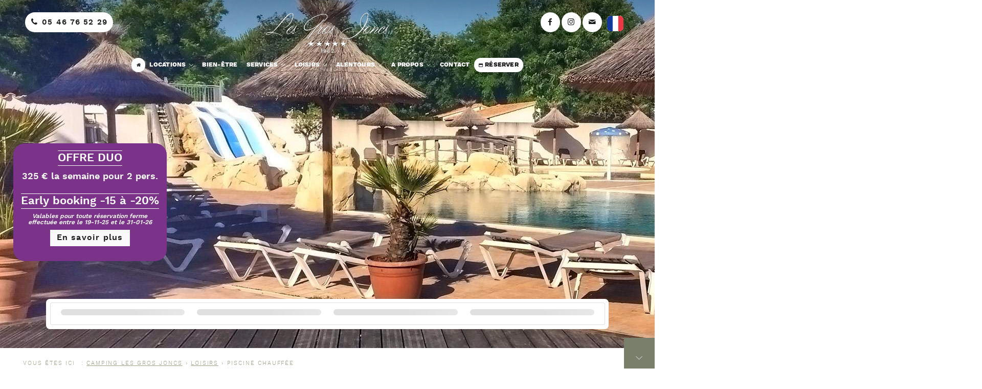

--- FILE ---
content_type: text/html; charset=utf-8
request_url: https://www.camping-les-gros-joncs.com/camping-ile-oleron-piscine-chauffee
body_size: 7655
content:
<!DOCTYPE html>   <html lang="fr" class=""><head> <base href="https://www.camping-les-gros-joncs.com/"> <meta http-equiv="Content-Type" content="text/html; charset=utf-8"> <meta name="Author" content="SAS PYVER"> <meta name="referrer" content="origin"> <meta name="google-site-verification" content="lZR2ag8tM7Q6rZZF8XuY9W4dFdARMZzC29aR-7pB9YM"> <link rel="author" href="https://www.pyver.com"><!-- 96 - 10.3/20 -  0 : 0 % -  0 : 0 % --> <title>Camping Ile d'Oléron piscine chauffée ~ ᐃ LES GROS JONCS *****</title>
<meta name="description" content="De mai à septembre (suivant conditions météorologiques), vous pourrez profiter de la piscine extérieure chauffée. Envie de faire quelques longueurs, de lire allongé sur un transat ou simplement de profiter du soleil ? Le solarium de l'espace piscine vous y invite : le bassin de natation (profondeur progressive de..." ><meta name="keywords" content="Bassins extérieurs avec piscine chauffée,camping Charente Maritime,Camping ile d'Oléron,camping charentais,camping Poitou Charentes,location mobil-homes île d'Oléron,camping 17,piscine,chauffée,bassins,mètres,extérieurs,camping,juillet,août,d'oléron,profiter,quelques,allongé,transat,simplement,soleil,solarium,l'espace,invite,bassin,natation,profondeur,progressive,pataugeoire,toboggan,ouvert,l'ile,disposition,ile,plaisirs,mai,location mobil-homes Charente Maritime,camping Nouvelle Aquitaine,camping côte atlantique,camping océan atlantique,camping Oléron" ><meta property="og:title" content="Camping Ile d'Oléron piscine chauffée ~ ᐃ LES GROS JONCS *****" ><meta property="og:description" content="De mai à septembre (suivant conditions météorologiques), vous pourrez profiter de la piscine extérieure chauffée. Envie de faire quelques longueurs, de lire allongé sur un transat ou simplement de profiter du soleil ? Le solarium de l'espace piscine vous y invite : le bassin de natation (profondeur progressive de..." ><meta property="og:type" content="website" ><meta property="og:url" content="https://www.camping-les-gros-joncs.com/camping-ile-oleron-piscine-chauffee" ><meta property="og:image" content="https://www.camping-les-gros-joncs.com/uploads/basecamp/theme/camping-les-gros-joncs.png" ><meta property="og:locale" content="fr_FR" ><meta property="og:site_name" content="Camping LES GROS JONCS sur l'île d'Oléron en Charente Maritime" ><meta property="og:street-address" content="850, route de Ponthezière"><meta property="og:locality" content="Saint-Georges-d'Oléron"><meta property="og:postal-code" content="17190"><meta property="og:country-name" content="France"><meta property="og:email" content="info[at]campinglesgrosjoncs.com"><meta property="og:phone_number" content="05 46 76 52 29"><meta name="viewport" content="initial-scale=1.0, width=device-width, user-scalable=1" ><meta name = "format-detection" content = "telephone=no" ><link rel="apple-touch-icon" sizes="180x180" href="https://www.camping-les-gros-joncs.com/uploads/basecamp/theme/favicon/apple-touch-icon.png"> <link rel="icon" type="image/png" sizes="32x32" href="https://www.camping-les-gros-joncs.com/uploads/basecamp/theme/favicon/favicon-32x32.png"> <link rel="icon" type="image/png" sizes="16x16" href="https://www.camping-les-gros-joncs.com/uploads/basecamp/theme/favicon/favicon-16x16.png"> <link rel="mask-icon" href="https://www.camping-les-gros-joncs.com/uploads/basecamp/theme/favicon/safari-pinned-tab.svg" color="#f1997a"> <meta name="msapplication-TileColor" content="#f1997a"> <meta name="theme-color" content="#ffffff"> <link rel="alternate" hreflang="x-default" href="https://www.camping-les-gros-joncs.com/camping-ile-oleron-piscine-chauffee"> <link rel="alternate" hreflang="fr" href="https://www.camping-les-gros-joncs.com/camping-ile-oleron-piscine-chauffee"> <link rel="alternate" hreflang="en" href="https://www.camping-les-gros-joncs.com/campsite-france-oleron-island-outdoor-pools"> <link rel="alternate" hreflang="de" href="https://www.camping-les-gros-joncs.com/campingplatz-frankreich-insel-oleron-beheitesfreibad"> <link rel="alternate" hreflang="nl" href="https://www.camping-les-gros-joncs.com/camping-frankrijk-oleron-eiland-buitenzwembad"> <script>(function(w,d,u){w.readyQ=[];w.bindReadyQ=[];function p(x,y){if(x=="ready"){w.bindReadyQ.push(y);}else{w.readyQ.push(x);}};var a={ready:p,bind:p};w.$=w.jQuery=function(f){if(f===d||f===u){return a}else{p(f)}}})(window,document)</script> <link rel="preload" href="https://www.camping-les-gros-joncs.com/uploads/basecamp/theme/fonts/fontello.woff" as="font" type="font/woff" crossorigin><link rel="preload" href="https://www.camping-les-gros-joncs.com/uploads/basecamp/theme/fonts/fontello.woff2" as="font" type="font/woff2" crossorigin><link rel="preload" href="https://www.camping-les-gros-joncs.com/uploads/basecamp/theme/slick.woff" as="font" type="font/woff" crossorigin><link rel="preload stylesheet" href='https://www.camping-les-gros-joncs.com/tmp/cache/stylesheet_combined_2ce1ba3bbcefc1580ec2d6d590c3cd62.css' as="style"><link rel="preload stylesheet" href='https://www.camping-les-gros-joncs.com/tmp/cache/stylesheet_combined_93b8ebf17b1ae00481d7f1e5f9d010f6.css' as="style"><link rel="start" title="Camping sur l'ile d'Oléron en Charente Maritime" href="/"><link rel="prev" title="Loisirs" href="/camping-ile-oleron-loisirs"><link rel="next" title="Camping à Oléron avec bassin d'hydrothérapie et piscine couverte" href="/camping-ile-oleron-piscine-couverte"><link rel="canonical" href="https://www.camping-les-gros-joncs.com/camping-ile-oleron-piscine-chauffee" ><script type="application/ld+json">{"@context":"http://schema.org/","@type":"Campground","name":"CAMPING LES GROS JONCS","address":{"@type":"PostalAddress","streetAddress":"850, route de Ponthezière","addressLocality":"Saint-Georges-d'Oléron","addressRegion":"Nouvelle Aquitaine","postalCode":"17190","addressCountry":{"@type":"Country","name":"France"}},"url":"https://www.camping-les-gros-joncs.com","image":"https://www.camping-les-gros-joncs.com/uploads/basecamp/theme/camping-les-gros-joncs.png","telephone":"05 46 76 52 29","makesOffer":{"@type":["Offer","LodgingReservation"],"checkinTime":"2025-04-05 15:00:00","checkoutTime":"2025-06-28 10:00:00","priceSpecification":{"@type":"CompoundPriceSpecification","price":70,"priceCurrency":"EUR"}}}</script><script>(function(w,d,s,l,i){w[l]=w[l]||[];w[l].push({'gtm.start':new Date().getTime(),event:'gtm.js'});var f=d.getElementsByTagName(s)[0],j=d.createElement(s),dl=l!='dataLayer'?'&l='+l:'';j.async=true;j.src='https://www.googletagmanager.com/gtm.js?id='+i+dl;f.parentNode.insertBefore(j,f);})(window,document,'script','dataLayer','GTM-WBXM5QP7');</script></head><body class="body body-aquatique"><!-- Google Tag Manager (noscript) --><noscript><iframe src="https://www.googletagmanager.com/ns.html?id=GTM-WBXM5QP7" height="0" width="0" style="display:none;visibility:hidden"></iframe></noscript><!-- End Google Tag Manager (noscript) --><header class="mainblock nomargin mainheader fixed"><div class="wrapper large flex xcentered"><div class="headlinks"><a class="bouton contactlink" href="tel:+33546765229" title="Nous appeler"><i class="icon-phone-1 trans2msec"></i><span>05 46 76 52 29</span></a></div><div class="mainnav"><a class="logo" href="https://www.camping-les-gros-joncs.com/" title="Camping LES GROS JONCS sur l'île d'Oléron en Charente Maritime"><img src="https://www.camping-les-gros-joncs.com/uploads/basecamp/theme/camping-les-gros-joncs.png" width="450" height="150" alt="CAMPING LES GROS JONCS oléron" class="trans2msec"></a><nav class="mainmenu flex1 nomargin largemenu"><div class="navigation flex"> <div class="nav-global flex1"><ul class="primary-nav flex allcentered"><li class="first_child"><a title="Camping ile d'Oléron, un camping 5 étoiles familial en bord de mer sur l'île d'Oléron" class="switch" href="/"><i class="icon-home-1"></i> </a></li><li class="menuparent"><a title="Hébergements en location de mobil-homes et chalets" class="menuparent" href="/location-cottages-chalets-ile-oleron"><span class="text">Locations</span><i class="icon-down-open-big"></i></a> <ul class="unli"><li class="first_child"><a title="Camping ile d'Oléron, location de cottages et chalets sur l'île d'Oléron" href="/location-cottages-chalets-ile-oleron"><span class="text">Cottages et chalets</span></a></li><li class=""><a title="Emplacements camping sur l'île d'Oléron" href="/emplacements-camping-ile-oleron"><span class="text">Emplacements</span></a></li><li class="last_child"><a title="Camping ile d'Oléron, tarifs et disponibilités de nos hébergements et emplacements camping à Oléron" href="/camping-ile-d-oleron-tarifs-disponibilites"><span class="text">Tarifs et disponibilités</span></a></li></ul><span class="ico-menu-down"></span></li><li class=""><a title="Camping ile d'Oléron, institut de bien-être et SPA" href="/camping-ile-d-oleron-spa"><span class="text">Bien-être</span></a></li><li class="menuparent"><a title="Les services 5 étoiles du camping Les Gros Joncs" class="menuparent" href="/camping-ile-oleron-services-5-etoiles"><span class="text">Services</span><i class="icon-down-open-big"></i></a> <ul class="unli"><li class="first_child"><a title="Camping ile d'Oléron, bar Snack Restaurant La Jonchaie" href="/camping-ile-oleron-restaurant"><span class="text">Bar Snack Restaurant La Jonchaie</span></a></li><li class=""><a title="La Jonchaie Market" href="/camping-ile-oleron-alimentation"><span class="text">La Jonchaie Market</span></a></li><li class=""><a title="Camping ile d'Oléron, location de Vélos sur l'île d'Oléron" href="/camping-france-oleron-location-de-velos"><span class="text">Location de Vélos</span></a></li><li class=""><a title="Accès direct à la mer à 300 mètres de notre camping d'Oléron" href="/camping-ile-oleron-acces-mer"><span class="text">Accès direct à la mer</span></a></li><li class="last_child"><a title="Camping ile d'Oléron, les autres services disponibles au camping" href="/camping-poitou-charentes-services"><span class="text">Autres services</span></a></li></ul><span class="ico-menu-down"></span></li><li class="menuparent menuactive"><a title="Camping ile d'Oléron, loisirs" class="menuparent menuactive" href="/camping-ile-oleron-loisirs"><span class="text">Loisirs</span><i class="icon-down-open-big"></i></a> <ul class="unli"><li class="first_child menuactive"><a title="Bassins extérieurs avec piscine chauffée" class="menuactive" href="/camping-ile-oleron-piscine-chauffee"><span class="text">Piscine chauffée</span></a></li><li class=""><a title="Camping ile d'Oléron, camping à Oléron avec bassin d'hydrothérapie et piscine couverte" href="/camping-ile-oleron-piscine-couverte"><span class="text">Piscine couverte</span></a></li><li class=""><a title="Club enfant 'Kid Camping'" href="/camping-ile-oleron-club-enfant"><span class="text">Club enfant &#39;Kid Camping&#39;</span></a></li><li class="last_child"><a title="Camping ile d'Oléron, pour les enfants" href="/camping-oleron-enfants"><span class="text">Pour les enfants</span></a></li></ul><span class="ico-menu-down"></span></li><li class="menuparent"><a title="Camping en Charente Maritime" class="menuparent" href="/camping-charente-maritime-tourisme"><span class="text">Alentours</span><i class="icon-down-open-big"></i></a> <ul class="unli"><li class="first_child"><a title="L'Île d'Oléron" href="/camping-ile-d-oleron"><span class="text">L&#39;Île d&#39;Oléron</span></a></li><li class=""><a title="Camping 5 étoiles à Saint-Georges d'Oléron" href="/camping-saint-georges-oleron"><span class="text">Saint-Georges d&#39;Oléron</span></a></li><li class=""><a title="Découvrez la dune à l'arrière du camping à St Georges d'Oléron" href="/camping-ile-oleron-dune"><span class="text">La dune</span></a></li><li class=""><a title="Les écluses à poissons de l'île d'Oléron" href="/camping-ile-oleron-ecluses-a-poissons"><span class="text">Les écluses à poissons</span></a></li><li class=""><a title="L'océan atlantique à seulement 300 mètres du camping Les Gros Joncs" href="/camping-ocean-atlantique"><span class="text">L&#39;océan atlantique</span></a></li><li class=""><a title="La pêche de loisirs à proximité du camping" href="/camping-ile-oleron-peche"><span class="text">La pêche de loisirs</span></a></li><li class=""><a title="La Cotinière" href="/camping-la-cotiniere"><span class="text">La Cotinière</span></a></li><li class=""><a title="Saint Denis d'Oléron et le Phare de Chassiron" href="/camping-oleron-phare-chassiron"><span class="text">Saint Denis d&#39;Oléron et le Phare de Chassiron</span></a></li><li class="last_child"><a title="Fort Boyard" href="/camping-oleron-fort-boyard"><span class="text">Fort Boyard</span></a></li></ul><span class="ico-menu-down"></span></li><li class="menuparent"><a title="Camping ile d'Oléron, a propos" class="menuparent" href="/camping-ile-oleron"><span class="text">A propos</span><i class="icon-down-open-big"></i></a> <ul class="unli"><li class="first_child"><a title="Accès à notre camping sur l'île d'oléron" href="/camping-ile-oleron"><span class="text">Accès</span></a></li><li class=""><a title="Camping ile d'Oléron, vidéo du camping" href="/videos-camping-charente-maritime"><span class="text">Vidéos</span></a></li><li class=""><a title="Camping de la chaîne Airotel" href="/camping-airotel-sur-ile-oleron"><span class="text">Airotel</span></a></li><li class=""><a title="Camping ile d'Oléron, météo" href="https://forecast7.com/fr/45d98n1d33/saint-georges-doleron/" target="_blank" rel="noreferrer"><span class="text">Météo</span></a></li><li class=""><a title="Partenaires" href="/partenaires-camping-ile-d-oleron"><span class="text">Partenaires</span></a></li><li class=""><a title="Camping ile d'Oléron, avis clients de notre camping sur l'île d'Oléron" href="/avis-clients-camping-ile-d-oleron"><span class="text">Avis clients</span></a></li><li class=""><a title="Qui sommes-nous ?" href="/camping-ile-oleron-gros-joncs"><span class="text">Qui sommes-nous ?</span></a></li><li class=""><a title="Camping ile d'Oléron, blog de notre camping de l'île d'Oléron" href="/blog-camping-ile-oleron"><span class="text">Blog</span></a></li><li class="last_child"><a title="Bon cadeau" href="https://booking.secureholiday.net/gift/index/?establishmentId=1871&lg=FR" target="_blank" rel="noreferrer"><span class="text">Bon cadeau</span></a></li></ul><span class="ico-menu-down"></span></li><li class=""><a title="Contactez notre camping" href="/contact-camping-ile-d-oleron"><span class="text">Contact</span></a></li><li class="last_child"><a title="Camping ile d'Oléron, réserver" class="switch" href="https://bookingpremium.secureholiday.net/fr/1871/" target="_blank" rel="noreferrer"><i class="icon-calendar"></i> <span class="text">Réserver</span></a></li></ul><div class="clearb"></div></div></div></nav></div><div class="headlinks"><a class="bouton contactlink" href="https://www.facebook.com/pages/Les-Gros-Joncs/193177984203317" title="Facebook" target="_blank"><i class="icon-facebook trans2msec"></i></a><a class="bouton contactlink" href="https://www.instagram.com/campinglesgrosjoncs/" title="Instagram" target="_blank"><i class="icon-instagram-1 trans2msec"></i></a><a class="bouton contactlink" href="https://www.camping-les-gros-joncs.com/contact-camping-ile-d-oleron" title="Nous contacter"><i class="icon-mail trans2msec"></i></a><div class="bouton contactlink langues trans2msec"> <span class="active langFR"> <span class="flagsSelect"> FR </span> </span> <a href="https://www.camping-les-gros-joncs.com/campsite-france-oleron-island-outdoor-pools" class="langEN"> <span class="flags"> EN </span> </a> <a href="https://www.camping-les-gros-joncs.com/campingplatz-frankreich-insel-oleron-beheitesfreibad" class="langDE"> DE </a> <a href="https://www.camping-les-gros-joncs.com/camping-frankrijk-oleron-eiland-buitenzwembad" class="langNL"> NL </a> </div></div></div></header><div class="mainblock nomargin mainslider "><div class="promo-home"><span class="promo-titre" >OFFRE DUO</span><div class="promo-texte" >325 € la semaine pour 2 pers.</div><br><span class="promo-titre" >Early booking -15 à -20%</span><div class="promo-texte" style="line-height: 1; font-size: 0.8rem;"><em>Valables pour toute réservation ferme effectuée entre le 19-11-25 et le 31-01-26</em></div><a href="https://www.camping-les-gros-joncs.com/camping-ile-d-oleron-tarifs-disponibilites" class="promo-btn" >En savoir plus</a></div><div class="pictureslider "><img src="https://www.camping-les-gros-joncs.com/uploads/slider/espace-aquatique-gros-joncs.jpg" alt="Bassins extérieurs avec piscine chauffée" class="imgbandeau" width="1920" height="680" /></div><div class="resa"><div class="bg"><ctv-searchbar ><a href="https://bookingpremium.secureholiday.net/fr/1871/search/" target="_blank" rel="noreferrer" class="bouton"><i class="icon-calendar"></i> Je réserve</a></ctv-searchbar></div></div></div><div class="mainblock nomargin ariane"><div class="wrapper largest"><div class="breadcrumb">Vous êtes ici&nbsp; : <span class="breadcrumb"><a href="https://www.camping-les-gros-joncs.com/" title="Homepage">CAMPING LES GROS JONCS</a></span>&nbsp;&rsaquo;&nbsp;<span class="breadcrumb"><a href="https://www.camping-les-gros-joncs.com/camping-ile-oleron-loisirs" title="Loisirs">Loisirs</a></span>&nbsp;&rsaquo;&nbsp;<span class="breadcrumb current">Piscine chauffée</span></div></div></div><div class="mainblock maincontent"><div class="wrapper"><div class="sectiontxt"><h1 class="sectiontitle">Bassins extérieurs avec piscine chauffée</h1><div class="summary"><p>De <strong>mai à septembre</strong> (suivant conditions météorologiques), vous pourrez profiter de la <strong>piscine extérieure chauffée.</strong><br /><br />Envie de faire quelques longueurs, de lire allongé sur un<strong> transat</strong> ou simplement de profiter du<strong> soleil</strong> ?<br /><br />Le solarium de l'espace piscine vous y invite : le bassin de natation (profondeur progressive de 0,60 mètres à 2 mètres), la<strong> pataugeoire</strong> et un <strong>toboggan (ouvert en juillet-août)</strong> sont à votre disposition pour quelques plaisirs aquatiques. <br /><br />En juillet août, venez-vous rafraîchir au bar de la piscine.</p></div></div></div></div><div class="mainblock maingallery reveal"><div class="wrapper"><div class="photos"><div class="reveal-3"> <div class="photogrid "> <a href="https://www.camping-les-gros-joncs.com/uploads/images/Gallery/aquatique/L%20espace%20aquatique.jpg" class="img glightbox" data-type="image" data-gallery="photos" title=" - l espace aquatique bassins extérieurs avec piscine chauffée nouvelle aquitaine"><div class="viewgal trans2msec h3 flex allcentered"><span>Voir les photos</span></div><img src="https://www.camping-les-gros-joncs.com/uploads/images/Gallery/aquatique/L%20espace%20aquatique.jpg" alt="l espace aquatique bassins extérieurs avec piscine chauffée nouvelle aquitaine" loading="lazy" class="centeredbackimg"/></a> <a href="https://www.camping-les-gros-joncs.com/uploads/images/Gallery/aquatique/Complexe_Aquatique_ext%C3%A9rieur-%20camping%20les%20gros%20joncs.jpg" class="img glightbox" data-type="image" data-gallery="photos" title=" - complexe aquatique extérieur camping les gros joncs bassins extérieurs avec piscine chauffée nouvelle aquitaine"><img width="410" height="410" src="https://www.camping-les-gros-joncs.com/uploads/images/GalleryThumbs/1093-10.jpg" alt="complexe aquatique extérieur camping les gros joncs bassins extérieurs avec piscine chauffée nouvelle aquitaine" loading="lazy" class="centeredbackimg"/></a> <a href="https://www.camping-les-gros-joncs.com/uploads/images/Gallery/aquatique/La%20grande%20piscine%20de%20l%27espace%20aquatique.jpg" class="img glightbox" data-type="image" data-gallery="photos" title=" - la grande piscine de l'espace aquatique bassins extérieurs avec piscine chauffée nouvelle aquitaine"><img width="410" height="410" src="https://www.camping-les-gros-joncs.com/uploads/images/GalleryThumbs/1090-10.jpg" alt="la grande piscine de l'espace aquatique bassins extérieurs avec piscine chauffée nouvelle aquitaine" loading="lazy" class="centeredbackimg"/></a> <a href="https://www.camping-les-gros-joncs.com/uploads/images/Gallery/aquatique/Les%20toboggans%20de%20l%27espace%20aquatique.jpg" class="img glightbox" data-type="image" data-gallery="photos" title=" - les toboggans de l'espace aquatique bassins extérieurs avec piscine chauffée nouvelle aquitaine"><img width="410" height="410" src="https://www.camping-les-gros-joncs.com/uploads/images/GalleryThumbs/1095-10.jpg" alt="les toboggans de l'espace aquatique bassins extérieurs avec piscine chauffée nouvelle aquitaine" loading="lazy" class="centeredbackimg"/></a> <a href="https://www.camping-les-gros-joncs.com/uploads/images/Gallery/aquatique/Complexe-Aquatique-camping%20les%20gros%20joncs.jpg" class="img glightbox" data-type="image" data-gallery="photos" title=" - complexe aquatique camping les gros joncs bassins extérieurs avec piscine chauffée nouvelle aquitaine"><img width="410" height="410" src="https://www.camping-les-gros-joncs.com/uploads/images/GalleryThumbs/1094-10.jpg" alt="complexe aquatique camping les gros joncs bassins extérieurs avec piscine chauffée nouvelle aquitaine" loading="lazy" class="centeredbackimg"/></a> <a href="https://www.camping-les-gros-joncs.com/uploads/images/Gallery/aquatique/L%27espace%20aquatique%20du%20camping.jpg" class="img glightbox" data-type="image" data-gallery="photos" title=" - l'espace aquatique du camping bassins extérieurs avec piscine chauffée nouvelle aquitaine"><img width="410" height="410" src="https://www.camping-les-gros-joncs.com/uploads/images/GalleryThumbs/1091-10.jpg" alt="l'espace aquatique du camping bassins extérieurs avec piscine chauffée nouvelle aquitaine" loading="lazy" class="centeredbackimg"/></a> </div> </div></div></div></div><div class="mainblock mainresume reveal"><div class="wrapper"><h2 class="sectiontitle">Des expériences mémorables</h2></div><div class="wrapper flex flex-wrap allcentered shortcuts reveal-2"><a href="https://www.camping-les-gros-joncs.com/camping-ile-d-oleron-spa" class="resumelink"><span class="resumetitle trans2msec">Balnéo / SPA <span class="smalltxt">Le Spa labellisé SPAS DE FRANCE propose un vaste choix de soins et de modelages.<span class="lien">Découvrir</span></span></span><span class="resumeimg trans2msec"><picture><source media="(max-width: 900px)" srcset="https://www.camping-les-gros-joncs.com/uploads/images/vignettes-pages/balneo-spa_s.webp 520w" sizes="(max-width: 900px) 520px"><img class="centeredbackimg" src="https://www.camping-les-gros-joncs.com/uploads/images/vignettes-pages/balneo-spa.webp" width="345" height="530" alt="Balnéo / SPA CAMPING LES GROS JONCS oléron" loading="lazy" /></picture></span></a><a href="https://www.camping-les-gros-joncs.com/camping-ile-oleron-piscine-chauffee" class="resumelink"><span class="resumetitle trans2msec">Espace aquatique <span class="smalltxt">De mai à septembre, vous pourrez profiter de la piscine extérieure chauffée.<span class="lien">Découvrir</span></span></span><span class="resumeimg trans2msec"><picture><source media="(max-width: 900px)" srcset="https://www.camping-les-gros-joncs.com/uploads/images/vignettes-pages/espace-aquatique-gros-joncs_s.webp 520w" sizes="(max-width: 900px) 520px"><img class="centeredbackimg" src="https://www.camping-les-gros-joncs.com/uploads/images/vignettes-pages/espace-aquatique-gros-joncs.webp" width="345" height="530" alt="Espace aquatique CAMPING LES GROS JONCS oléron" loading="lazy" /></picture></span></a><a href="https://www.camping-les-gros-joncs.com/camping-ile-oleron-restaurant" class="resumelink"><span class="resumetitle trans2msec">Restauration <span class="smalltxt">Le bar-restaurant vous propose une cuisine traditionnelle simple, gourmande et variée.<span class="lien">Découvrir</span></span></span><span class="resumeimg trans2msec"><picture><source media="(max-width: 900px)" srcset="https://www.camping-les-gros-joncs.com/uploads/images/vignettes-pages/restauration-camping-les-gros-joncs_s.webp 520w" sizes="(max-width: 900px) 520px"><img class="centeredbackimg" src="https://www.camping-les-gros-joncs.com/uploads/images/vignettes-pages/restauration-camping-les-gros-joncs.webp" width="345" height="530" alt="Restauration CAMPING LES GROS JONCS oléron" loading="lazy" /></picture></span></a><a href="https://www.camping-les-gros-joncs.com/camping-ile-oleron-acces-mer" class="resumelink"><span class="resumetitle trans2msec">Accès mer <span class="smalltxt">Vous pouvez accéder à l'océan atlantique grâce à nos trois accès mer en direct du camping.<span class="lien">Découvrir</span></span></span><span class="resumeimg trans2msec"><picture><source media="(max-width: 900px)" srcset="https://www.camping-les-gros-joncs.com/uploads/images/vignettes-pages/acces-mer_s.webp 520w" sizes="(max-width: 900px) 520px"><img class="centeredbackimg" src="https://www.camping-les-gros-joncs.com/uploads/images/vignettes-pages/acces-mer.webp" width="345" height="530" alt="Accès mer CAMPING LES GROS JONCS oléron" loading="lazy" /></picture></span></a></div></div><div class="mainblock"><div class="wrapper large flex flex-wrap xcentered"><div class="elfsight-app-744bd70f-3059-48a7-a9d4-c867c68ffaad" data-elfsight-app-lazy></div><iframe width="200" height="200" src="https://www.camping2be.com/widget/1871" id="camping2beiframe"></iframe><div class="elfsight-app-8a695320-ae29-4a01-a112-e1bffacbe658" data-elfsight-app-lazy></div></div></div><footer class="mainblock mainfooter reveal"><div class="wrapper flex large allcentered reveal-1"><div class="gridbloc adresse"><img src="https://www.camping-les-gros-joncs.com/uploads/basecamp/theme/camping-les-gros-joncs.png" width="450" height="150" alt="CAMPING LES GROS JONCS oléron" class="trans2msec"></div><div class="gridbloc flex flex-wrap ystretch"><div class="gridbloc fourth"><span class="foot_title">A propos</span><ul><li><a href="https://www.camping-les-gros-joncs.com/blog-camping-ile-oleron">Le Blog</a></li><li><a href="https://www.camping-les-gros-joncs.com/camping-ile-oleron-gros-joncs">Histoire les Gros Joncs</a></li><li><a href="">Carrière</a></li><li><a href="https://www.camping-les-gros-joncs.com/contact-camping-ile-d-oleron">Contact</a></li></ul></div><div class="gridbloc fourth"><span class="foot_title">Médias</span><ul><li><a href="https://www.camping-les-gros-joncs.com/videos-camping-charente-maritime">Vidéos</a></li><li><a href="https://www.instagram.com/campinglesgrosjoncs/" target="_blank">Photos</a></li></ul></div><div class="gridbloc fourth"><span class="foot_title">Documentation</span><ul class="liensutiles"> <li><a href="/uploads/pdf/FR/assurance-annulation.pdf" target="_blank" rel="noreferrer" title="assurance annulation (PDF)" class="telechargement">assurance annulation (PDF)</a></li> <li><a href="/uploads/pdf/FR/checklist.pdf" target="_blank" rel="noreferrer" title="checklist (PDF)" class="telechargement">checklist (PDF)</a></li> <li><a href="/uploads/pdf/FR/conditions-de-location.pdf" target="_blank" rel="noreferrer" title="conditions de location (PDF)" class="telechargement">conditions de location (PDF)</a></li> <li><a href="/uploads/pdf/FR/inventaire-locations.pdf" target="_blank" rel="noreferrer" title="inventaire locations (PDF)" class="telechargement">inventaire locations (PDF)</a></li> <li><a href="/uploads/pdf/FR/plan-du-camping.pdf" target="_blank" rel="noreferrer" title="plan du camping (PDF)" class="telechargement">plan du camping (PDF)</a></li> <li><a href="/uploads/pdf/FR/tarifs-emplacements-nus-2026.pdf" target="_blank" rel="noreferrer" title="tarifs emplacements nus 2026 (PDF)" class="telechargement">tarifs emplacements nus 2026 (PDF)</a></li> <li><a href="/uploads/pdf/FR/tarifs-locatifs-2026.pdf" target="_blank" rel="noreferrer" title="tarifs locatifs 2026 (PDF)" class="telechargement">tarifs locatifs 2026 (PDF)</a></li> </ul></div><div class="gridbloc fourth"><span class="foot_title">Newsletter</span><div id="widgets"><div id="resa_ctv"></div> <div id="load_ctv" class="BlocWidget"> <script src="https://crm.secureholiday.net/CRM/Prospect/GetWidgetProviderFile"></script> <script> var plugctv="NewsLetter"; var customOptions = { Identity:{ CompanyId: '116', EstablishmentIds: '1871', Language: 'fr', Police: 'Arial', ShowHeader: 'false', HeaderColor: 'ffffff', TextColor: 'ffffff', BackgroundColor: '1a1b1c', PoliceColor: 'ffffff', ButtonColor: 'ffffff', HoverColor: '34373b' } }; $(document).ready(function(){ try { var e=new window.CTV.Widget("CRM", plugctv, customOptions); document.getElementById("widgets" ).innerHTML = (e.Write()),window.CTV.WidgetsCollection.push(e), e.Send(); } catch(err) { console.log("No CTV load : "+err); } }); /* !function(){var e=new window.CTV.Widget("CRM", "NewsLetter", customOptions); document.write(e.Write()),window.CTV.WidgetsCollection.push(e), e.Send()}(); */ </script> </div></div></div></div><div class="gridbloc"><p>261 emplacements au total dont : 203 locatifs et 58 emplacements nus</p></div><div class="gridbloc flex flex-wrap allcentered"><ul class="labels"><li><img src="https://www.camping-les-gros-joncs.com/uploads/basecamp/theme/labels/cb.png" width="141" height="102" alt="Carte bancaire" loading="lazy"></li><li><img src="https://www.camping-les-gros-joncs.com/uploads/basecamp/theme/labels/ancv.png" width="141" height="102" alt="Camping ANCV" loading="lazy"></li><li><img src="https://www.camping-les-gros-joncs.com/uploads/basecamp/theme/labels/especes.png" width="141" height="102" alt="Paiement en espèces" loading="lazy"></li><li><img src="https://www.camping-les-gros-joncs.com/uploads/basecamp/theme/labels/paiement-securise.png" width="141" height="102" alt="Paiement securisé" loading="lazy"></li><li><img src="https://www.camping-les-gros-joncs.com/uploads/basecamp/theme/labels/service.png" width="141" height="102" alt="Service client" loading="lazy"></li></ul><ul class="labels"><li><img src="https://www.camping-les-gros-joncs.com/uploads/basecamp/theme/labels/airotel.png" width="85" height="85" alt="Camping Airotel" loading="lazy"></li><li><img src="https://www.camping-les-gros-joncs.com/uploads/basecamp/theme/labels/kid-camping.png" width="85" height="85" alt="Kid camping" loading="lazy"></li><li><img src="https://www.camping-les-gros-joncs.com/uploads/basecamp/theme/labels/handicap.png" width="85" height="85" alt="Handicap" loading="lazy"></li><li><img src="https://www.camping-les-gros-joncs.com/uploads/basecamp/theme/labels/famille-plus.png" width="85" height="85" alt="Famille Plus" loading="lazy"></li><li><img src="https://www.camping-les-gros-joncs.com/uploads/basecamp/theme/labels/vignobles.png" width="85" height="85" alt="Vignobles et découvertes" loading="lazy"></li><li><img src="https://www.camping-les-gros-joncs.com/uploads/basecamp/theme/labels/acsi.png" width="85" height="85" alt="Camping ACSI" loading="lazy"></li></ul></div></div><div class="wrapper"><div class="smalltxt"><div class="contenuFooter"> <div class="creation"> Photos et plans non contractuels - © Copyright 2005-2026 - <a title="Création et référencement de sites internet de Camping" href="https://www.pyver.com" target="_blank" rel="noreferrer">SAS PYVER</a> - <a title="Mentions légales" href="/mentions-legales-camping-les-gros-joncs">Mentions légales</a> - @10.0.0.225 <br><br> <img src="https://www.camping-les-gros-joncs.com/secured-by-positive-ssl.png" alt="Secured by Sectigo Positive SSL" title="Secured by Sectigo Positive SSL" width="222" height="54" loading="lazy"><br> <a class="w3c" rel="nofollow" href="https://validator.w3.org/check/referer"><img src="https://www.camping-les-gros-joncs.com/uploads/basecamp/theme/valid-w3c.png" alt="valid XHTML 1.0 Transitional" width="88" height="31"></a> </div> <div class="clear">&nbsp;</div> </div></div></div></footer><a href="#top" id="back-top" title="Retour en haut"><i class="icon-up-open-big trans2msec"></i></a><link rel="stylesheet" type="text/css" href="https://www.camping-les-gros-joncs.com/tmp/cache/stylesheet_combined_523f9ef44592b4aca4bc1d7471004e4e.css" media="all"> <script src="https://www.camping-les-gros-joncs.com/uploads/basecamp/scripts/jquery-3.5.1.min.js"></script> <script>(function($,d){$.each(readyQ,function(i,f){$(f)});$.each(bindReadyQ,function(i,f){$(d).bind("ready",f)})})(jQuery,document);</script> <script src="https://static.elfsight.com/platform/platform.js" defer></script> <!--Sharethis code--><script src='https://platform-api.sharethis.com/js/sharethis.js#property=5b430eb1d70f8f00112a81dc&product=sop'async='async'></script><script src="https://www.camping-les-gros-joncs.com/javascript.js?u-front2" defer></script><script defer>function initGallery(){$.getScript('https://www.camping-les-gros-joncs.com/uploads/basecamp/scripts/glightbox.min.js',function(){const lightbox=GLightbox({touchNavigation:true,loop:true});});}
$(document).ready(function(){if($('.glightbox').length>0){initGallery()}
if($('.btnsfiltre').length>0){var filterActive;var filtered='.liste-locatifs .LocatifsSummary';var btns=$('.btn');var defaultcat=$('.filter .btn.active').val();if(btns.length>0&&defaultcat!="all"){var activecat='.'+defaultcat;$(filtered).not(activecat).hide();}else{$(filtered).fadeIn();}
function filterCategory(cat1,cat2,cat3){$(filtered).hide();var selector=filtered;if(cat1!=='all'){selector='[data-cat='+cat1+"]";}
if(cat2!=='all'){selector=selector+'[data-cat2='+cat2+"]";}
if(cat3!=='all'){selector=selector+'[data-cat3='+cat3+"]";}
$(selector).fadeIn();filterActive=cat1;}
$('.filter .btn').hide();$('.filter .btn').each(function(){if($(filtered+'[data-cat='+$(this).val()+']').length>0||$(filtered+'[data-cat2='+$(this).val()+']').length>0||$(filtered+'[data-cat3='+$(this).val()+']').length>0){$(this).show();}})
$('.filter').change(function(){filterCategory($('.filter.cat1').val(),$('.filter.cat2').val(),$('.filter.cat3').val());if($('.liste-locatifs').children(":visible").length==0){$(this).siblings().prop('selectedIndex',0);filterCategory($('.filter.cat1').val(),$('.filter.cat2').val(),$('.filter.cat3').val());}});}});</script><script src="https://www.camping-les-gros-joncs.com/ctoutvert.js" defer></script></body></html>

--- FILE ---
content_type: text/html; charset=utf-8
request_url: https://crm.secureholiday.net/crm/Prospect/Widget?requestTypeEnum=2&WidgetPlaceHolder=frameId-oVLqkqAqJChIJwEjnXEy&CTVOptions=%7B%22Identity%22:%7B%22CompanyId%22:%22116%22,%22EngineId%22:%22%22,%22EstablishmentIds%22:%221871%22,%22ProductId%22:%22%22,%22IsEngineOnly%22:false,%22Language%22:%22fr%22,%22HeaderColor%22:%22ffffff%22,%22TextColor%22:%22ffffff%22,%22ButtonColor%22:%22ffffff%22,%22ShowHeader%22:%22false%22,%22BackgroundColor%22:%221a1b1c%22,%22HoverColor%22:%2234373b%22,%22PoliceColor%22:%22ffffff%22,%22Police%22:%22Arial%22,%22UrlReferer%22:%22https%253A%252F%252Fwww.camping-les-gros-joncs.com%252Fcamping-ile-oleron-piscine-chauffee%22%7D,%22Stay%22:%7B%22Email%22:%22%22,%22StartDate%22:%22%22,%22EndDate%22:%22%22%7D%7D
body_size: 2699
content:


<!DOCTYPE html>
<html>
<head>
    <meta http-equiv="Content-Type" content="text/html; charset=utf-8" />
    <meta charset="utf-8" />
    <meta name="viewport" content="width=device-width, initial-scale=1.0">
    <title>Widget - CRM</title>
    <script src="/crm/bundles/modernizr?v=inCVuEFe6J4Q07A0AcRsbJic_UE5MwpRMNGcOtk94TE1"></script>


    <script src="https://static.secureholiday.net/static/WebSiteContent/js/DateTools.js"></script>
    <script src="/crm/bundles/jquery-js?v=jOvpjoxUuAW8OxD8_cViO64uzxlgh9_zF61f6GDmijI1"></script>

    <link href="/crm/bundles/jquery-css?v=tAVKZ-rwChjKa0kPU0WbKUpHiJOnahoW7ztE7MjnJ6M1" rel="stylesheet"/>

    <script src="/crm/Scripts/bootstrap.min.js"></script>
    <script src="https://static.secureholiday.net/static/WebSiteContent/js/plugin.xdomain.js"></script>
    
    <script src='https://www.google.com/recaptcha/api.js?hl=FR'></script>

    
    <link href='https://fonts.googleapis.com/css?family=PT+Sans:200,400,600|Arial:200,400,600' rel='stylesheet' type='text/css'>

    <link href="/crm/Content/less/widget.css" rel="stylesheet" type="text/css" />
    <link href="/crm/Content/less/colors-widget.less" rel="stylesheet" type="text/less"/>

    <script type="text/javascript">
        less = {
            env: "production",
            globalVars: {
                headerColor: '#ffffff',
                textColor: '#ffffff',
                buttonColor: '#ffffff',
                backgroundColor: '#1a1b1c',
                hoverColor: '#34373b',
                policeColor: '#ffffff',
                police: 'Arial'
            }
        };
        var language = "fr";
    </script>
    <script type="text/javascript" src="/crm/Scripts/less-1.5.1.min.js"></script>
    <script type="text/javascript" src="/crm/Scripts/script.js"></script>
    <script type="text/javascript">
        var companyId = "116";
        var establishmentIds = '1871';
        if (less.env === "production" && IsLocalStorageAvailable()) {
            var item = localStorage.getItem("companyId");
            var item2 = localStorage.getItem("establishmentIds");

            if (item !== companyId || item2 !== establishmentIds) {
                localStorage.setItem("companyId", companyId);
                localStorage.setItem("establishmentIds", establishmentIds)
                less.refresh();
            }
        }
    </script>
    <script src="/crm/Scripts/widget-sender.js"></script>
</head>
<body>

<div class="modal fade" id="myModal" tabindex="-1" role="dialog" aria-labelledby="myModalLabel" aria-hidden="true" data-backdrop="static">
    <div class="modal-dialog">
        <div class="modal-content">
            <div class="modal-body"></div>
            <div class="info alert" style="margin: 5px; display: none;"></div>
            <div class="modal-footer text-">
                <button type="button" class="btn btn-default" data-dismiss="modal">
                   OK
                </button>
            </div>
        </div>
    </div>
</div>



<div id="prospect-widget">
<form action="/crm/Prospect/SubmitWidget?Length=8" class="form-horizontal" data-ajax="true" data-ajax-begin="CheckParameters" data-ajax-failure="ResetCaptcha" data-ajax-loading="#loader" data-ajax-success="ProspectCallBack" id="form0" method="post" role="form">        <div class="prospect-widget-panel">
            <input id="widget_RequestType" name="widget.RequestType" type="hidden" value="NewsLetter" />
            <input id="widget_Language" name="widget.Language" type="hidden" value="FR" />
            <input id="widget_EngineId" name="widget.EngineId" type="hidden" value="" />
            <input id="widget_CompanyId" name="widget.CompanyId" type="hidden" value="116" />
            <input id="JsonTrackingCookie" name="widget.TrackingCookie" type="hidden" value="" />
            <div class="prospect-widget-body">
                <input id="estabIds_0_" name="estabIds[0]" type="hidden" value="1871" />

<div class="form-group">
    
    <div class="col-xs-12 col-sm-6 col-md-6">
        <input class="form-control" id="widget_FirstName" name="widget.FirstName" placeholder="Prénom" type="text" value="" />
    </div>
    
    <div class="col-xs-12 col-sm-6 col-md-6">
        <input class="form-control" id="widget_SurName" name="widget.SurName" placeholder="Nom" type="text" value="" />
    </div>
</div>

<div class="form-group">
    
    <div class="col-xs-12 col-sm-10 col-md-10">
        <input class="form-control" data-label="E-mail" data-required="true" id="widget_Email" name="widget.Email" placeholder="E-mail *" type="text" value="" />
    </div>
</div>    

<input id="widget_NeedNewsLetter" name="widget.NeedNewsLetter" type="hidden" value="True" />

                
                <div class="text-center">
                    <a href="#" id="displayLegal">En savoir plus sur le traitement des donn&#233;es contenues dans ce formulaire</a>
                </div>

                <div id="error-div" class="alert alert-danger" style="display: none; margin-top: 10px;"></div>
                <div id="success-div" class="alert alert-success" style="display: none; margin-top: 10px;"></div>

                <div class="clearfix"></div>
                <div class="text-center">
                    <div class="g-recaptcha" style="display: inline-block;" data-sitekey="6LcWHEYUAAAAAIMmlgtNHcBhhJWs3wKGGh6yO06u"></div>
                </div>
                <div class="clearfix"></div>
                <div class="tex-tright">
                    <input id="bt-submit" type="submit" class="btn btn-wid" value="Valider" />
                </div>
                
                <div class="champs-obligatoire">
                    <span>*</span> Champs obligatoires
                </div>
            </div>
        </div>
</form></div>

<script src="/crm/Scripts/Widget.js"></script>
<script type="text/javascript">
    var frameResizer = new window.CTV.FrameResizer.Sender("prospect-widget");
    frameResizer.Provide();

    var urlEstabChange = "/crm/Prospect/_ProductSelection";
    var staticPath = "https://static.secureholiday.net/static/WebSiteContent/";
    var errorBase = "<ul></ul>";

    //texte
    var successMsg = "Nous avons bien enregistr&#233; votre demande.";
    var errorFormat = "<li>" + "Le champ [field] est obligatoire" + "</li>";
</script>


<div id="loader" class="col-md-12 text-center" style="display: none; width: 100%;">
    <img src="/crm/Content/images/loader.gif" alt="Chargement en cours" width="100" height="100"/>
    <br/>
    <h2>Chargement en cours</h2>
</div>

<script type="text/javascript">
    window.modalText = "<p style='text-align: justify'>Les informations recueillies à partir de ce formulaire sont toutes obligatoires pour le traitement de votre demande et seront utilisées strictement dans ce cadre. Elles sont collectées par Airotel Camping Les Gros Joncs aux fins de traitement de votre demande. Si nous avons recueilli votre consentement, les données pourront être profilées aux fins d’envoi de newsletters ciblées. Conformément au règlement (UE) 2016/679 du 27 avril 2016 (RGPD), vous pouvez exercer vos droits d’accès, de rectification, d’opposition, d’effacement, de limitation ou de portabilité en vous adressant à l’adresse indiquée dans les mentions légales.</p>";
</script>
</body>
</html>

--- FILE ---
content_type: text/html; charset=utf-8
request_url: https://www.google.com/recaptcha/api2/anchor?ar=1&k=6LcWHEYUAAAAAIMmlgtNHcBhhJWs3wKGGh6yO06u&co=aHR0cHM6Ly9jcm0uc2VjdXJlaG9saWRheS5uZXQ6NDQz&hl=fr&v=PoyoqOPhxBO7pBk68S4YbpHZ&size=normal&anchor-ms=20000&execute-ms=30000&cb=bsrhnisx9f7w
body_size: 49441
content:
<!DOCTYPE HTML><html dir="ltr" lang="fr"><head><meta http-equiv="Content-Type" content="text/html; charset=UTF-8">
<meta http-equiv="X-UA-Compatible" content="IE=edge">
<title>reCAPTCHA</title>
<style type="text/css">
/* cyrillic-ext */
@font-face {
  font-family: 'Roboto';
  font-style: normal;
  font-weight: 400;
  font-stretch: 100%;
  src: url(//fonts.gstatic.com/s/roboto/v48/KFO7CnqEu92Fr1ME7kSn66aGLdTylUAMa3GUBHMdazTgWw.woff2) format('woff2');
  unicode-range: U+0460-052F, U+1C80-1C8A, U+20B4, U+2DE0-2DFF, U+A640-A69F, U+FE2E-FE2F;
}
/* cyrillic */
@font-face {
  font-family: 'Roboto';
  font-style: normal;
  font-weight: 400;
  font-stretch: 100%;
  src: url(//fonts.gstatic.com/s/roboto/v48/KFO7CnqEu92Fr1ME7kSn66aGLdTylUAMa3iUBHMdazTgWw.woff2) format('woff2');
  unicode-range: U+0301, U+0400-045F, U+0490-0491, U+04B0-04B1, U+2116;
}
/* greek-ext */
@font-face {
  font-family: 'Roboto';
  font-style: normal;
  font-weight: 400;
  font-stretch: 100%;
  src: url(//fonts.gstatic.com/s/roboto/v48/KFO7CnqEu92Fr1ME7kSn66aGLdTylUAMa3CUBHMdazTgWw.woff2) format('woff2');
  unicode-range: U+1F00-1FFF;
}
/* greek */
@font-face {
  font-family: 'Roboto';
  font-style: normal;
  font-weight: 400;
  font-stretch: 100%;
  src: url(//fonts.gstatic.com/s/roboto/v48/KFO7CnqEu92Fr1ME7kSn66aGLdTylUAMa3-UBHMdazTgWw.woff2) format('woff2');
  unicode-range: U+0370-0377, U+037A-037F, U+0384-038A, U+038C, U+038E-03A1, U+03A3-03FF;
}
/* math */
@font-face {
  font-family: 'Roboto';
  font-style: normal;
  font-weight: 400;
  font-stretch: 100%;
  src: url(//fonts.gstatic.com/s/roboto/v48/KFO7CnqEu92Fr1ME7kSn66aGLdTylUAMawCUBHMdazTgWw.woff2) format('woff2');
  unicode-range: U+0302-0303, U+0305, U+0307-0308, U+0310, U+0312, U+0315, U+031A, U+0326-0327, U+032C, U+032F-0330, U+0332-0333, U+0338, U+033A, U+0346, U+034D, U+0391-03A1, U+03A3-03A9, U+03B1-03C9, U+03D1, U+03D5-03D6, U+03F0-03F1, U+03F4-03F5, U+2016-2017, U+2034-2038, U+203C, U+2040, U+2043, U+2047, U+2050, U+2057, U+205F, U+2070-2071, U+2074-208E, U+2090-209C, U+20D0-20DC, U+20E1, U+20E5-20EF, U+2100-2112, U+2114-2115, U+2117-2121, U+2123-214F, U+2190, U+2192, U+2194-21AE, U+21B0-21E5, U+21F1-21F2, U+21F4-2211, U+2213-2214, U+2216-22FF, U+2308-230B, U+2310, U+2319, U+231C-2321, U+2336-237A, U+237C, U+2395, U+239B-23B7, U+23D0, U+23DC-23E1, U+2474-2475, U+25AF, U+25B3, U+25B7, U+25BD, U+25C1, U+25CA, U+25CC, U+25FB, U+266D-266F, U+27C0-27FF, U+2900-2AFF, U+2B0E-2B11, U+2B30-2B4C, U+2BFE, U+3030, U+FF5B, U+FF5D, U+1D400-1D7FF, U+1EE00-1EEFF;
}
/* symbols */
@font-face {
  font-family: 'Roboto';
  font-style: normal;
  font-weight: 400;
  font-stretch: 100%;
  src: url(//fonts.gstatic.com/s/roboto/v48/KFO7CnqEu92Fr1ME7kSn66aGLdTylUAMaxKUBHMdazTgWw.woff2) format('woff2');
  unicode-range: U+0001-000C, U+000E-001F, U+007F-009F, U+20DD-20E0, U+20E2-20E4, U+2150-218F, U+2190, U+2192, U+2194-2199, U+21AF, U+21E6-21F0, U+21F3, U+2218-2219, U+2299, U+22C4-22C6, U+2300-243F, U+2440-244A, U+2460-24FF, U+25A0-27BF, U+2800-28FF, U+2921-2922, U+2981, U+29BF, U+29EB, U+2B00-2BFF, U+4DC0-4DFF, U+FFF9-FFFB, U+10140-1018E, U+10190-1019C, U+101A0, U+101D0-101FD, U+102E0-102FB, U+10E60-10E7E, U+1D2C0-1D2D3, U+1D2E0-1D37F, U+1F000-1F0FF, U+1F100-1F1AD, U+1F1E6-1F1FF, U+1F30D-1F30F, U+1F315, U+1F31C, U+1F31E, U+1F320-1F32C, U+1F336, U+1F378, U+1F37D, U+1F382, U+1F393-1F39F, U+1F3A7-1F3A8, U+1F3AC-1F3AF, U+1F3C2, U+1F3C4-1F3C6, U+1F3CA-1F3CE, U+1F3D4-1F3E0, U+1F3ED, U+1F3F1-1F3F3, U+1F3F5-1F3F7, U+1F408, U+1F415, U+1F41F, U+1F426, U+1F43F, U+1F441-1F442, U+1F444, U+1F446-1F449, U+1F44C-1F44E, U+1F453, U+1F46A, U+1F47D, U+1F4A3, U+1F4B0, U+1F4B3, U+1F4B9, U+1F4BB, U+1F4BF, U+1F4C8-1F4CB, U+1F4D6, U+1F4DA, U+1F4DF, U+1F4E3-1F4E6, U+1F4EA-1F4ED, U+1F4F7, U+1F4F9-1F4FB, U+1F4FD-1F4FE, U+1F503, U+1F507-1F50B, U+1F50D, U+1F512-1F513, U+1F53E-1F54A, U+1F54F-1F5FA, U+1F610, U+1F650-1F67F, U+1F687, U+1F68D, U+1F691, U+1F694, U+1F698, U+1F6AD, U+1F6B2, U+1F6B9-1F6BA, U+1F6BC, U+1F6C6-1F6CF, U+1F6D3-1F6D7, U+1F6E0-1F6EA, U+1F6F0-1F6F3, U+1F6F7-1F6FC, U+1F700-1F7FF, U+1F800-1F80B, U+1F810-1F847, U+1F850-1F859, U+1F860-1F887, U+1F890-1F8AD, U+1F8B0-1F8BB, U+1F8C0-1F8C1, U+1F900-1F90B, U+1F93B, U+1F946, U+1F984, U+1F996, U+1F9E9, U+1FA00-1FA6F, U+1FA70-1FA7C, U+1FA80-1FA89, U+1FA8F-1FAC6, U+1FACE-1FADC, U+1FADF-1FAE9, U+1FAF0-1FAF8, U+1FB00-1FBFF;
}
/* vietnamese */
@font-face {
  font-family: 'Roboto';
  font-style: normal;
  font-weight: 400;
  font-stretch: 100%;
  src: url(//fonts.gstatic.com/s/roboto/v48/KFO7CnqEu92Fr1ME7kSn66aGLdTylUAMa3OUBHMdazTgWw.woff2) format('woff2');
  unicode-range: U+0102-0103, U+0110-0111, U+0128-0129, U+0168-0169, U+01A0-01A1, U+01AF-01B0, U+0300-0301, U+0303-0304, U+0308-0309, U+0323, U+0329, U+1EA0-1EF9, U+20AB;
}
/* latin-ext */
@font-face {
  font-family: 'Roboto';
  font-style: normal;
  font-weight: 400;
  font-stretch: 100%;
  src: url(//fonts.gstatic.com/s/roboto/v48/KFO7CnqEu92Fr1ME7kSn66aGLdTylUAMa3KUBHMdazTgWw.woff2) format('woff2');
  unicode-range: U+0100-02BA, U+02BD-02C5, U+02C7-02CC, U+02CE-02D7, U+02DD-02FF, U+0304, U+0308, U+0329, U+1D00-1DBF, U+1E00-1E9F, U+1EF2-1EFF, U+2020, U+20A0-20AB, U+20AD-20C0, U+2113, U+2C60-2C7F, U+A720-A7FF;
}
/* latin */
@font-face {
  font-family: 'Roboto';
  font-style: normal;
  font-weight: 400;
  font-stretch: 100%;
  src: url(//fonts.gstatic.com/s/roboto/v48/KFO7CnqEu92Fr1ME7kSn66aGLdTylUAMa3yUBHMdazQ.woff2) format('woff2');
  unicode-range: U+0000-00FF, U+0131, U+0152-0153, U+02BB-02BC, U+02C6, U+02DA, U+02DC, U+0304, U+0308, U+0329, U+2000-206F, U+20AC, U+2122, U+2191, U+2193, U+2212, U+2215, U+FEFF, U+FFFD;
}
/* cyrillic-ext */
@font-face {
  font-family: 'Roboto';
  font-style: normal;
  font-weight: 500;
  font-stretch: 100%;
  src: url(//fonts.gstatic.com/s/roboto/v48/KFO7CnqEu92Fr1ME7kSn66aGLdTylUAMa3GUBHMdazTgWw.woff2) format('woff2');
  unicode-range: U+0460-052F, U+1C80-1C8A, U+20B4, U+2DE0-2DFF, U+A640-A69F, U+FE2E-FE2F;
}
/* cyrillic */
@font-face {
  font-family: 'Roboto';
  font-style: normal;
  font-weight: 500;
  font-stretch: 100%;
  src: url(//fonts.gstatic.com/s/roboto/v48/KFO7CnqEu92Fr1ME7kSn66aGLdTylUAMa3iUBHMdazTgWw.woff2) format('woff2');
  unicode-range: U+0301, U+0400-045F, U+0490-0491, U+04B0-04B1, U+2116;
}
/* greek-ext */
@font-face {
  font-family: 'Roboto';
  font-style: normal;
  font-weight: 500;
  font-stretch: 100%;
  src: url(//fonts.gstatic.com/s/roboto/v48/KFO7CnqEu92Fr1ME7kSn66aGLdTylUAMa3CUBHMdazTgWw.woff2) format('woff2');
  unicode-range: U+1F00-1FFF;
}
/* greek */
@font-face {
  font-family: 'Roboto';
  font-style: normal;
  font-weight: 500;
  font-stretch: 100%;
  src: url(//fonts.gstatic.com/s/roboto/v48/KFO7CnqEu92Fr1ME7kSn66aGLdTylUAMa3-UBHMdazTgWw.woff2) format('woff2');
  unicode-range: U+0370-0377, U+037A-037F, U+0384-038A, U+038C, U+038E-03A1, U+03A3-03FF;
}
/* math */
@font-face {
  font-family: 'Roboto';
  font-style: normal;
  font-weight: 500;
  font-stretch: 100%;
  src: url(//fonts.gstatic.com/s/roboto/v48/KFO7CnqEu92Fr1ME7kSn66aGLdTylUAMawCUBHMdazTgWw.woff2) format('woff2');
  unicode-range: U+0302-0303, U+0305, U+0307-0308, U+0310, U+0312, U+0315, U+031A, U+0326-0327, U+032C, U+032F-0330, U+0332-0333, U+0338, U+033A, U+0346, U+034D, U+0391-03A1, U+03A3-03A9, U+03B1-03C9, U+03D1, U+03D5-03D6, U+03F0-03F1, U+03F4-03F5, U+2016-2017, U+2034-2038, U+203C, U+2040, U+2043, U+2047, U+2050, U+2057, U+205F, U+2070-2071, U+2074-208E, U+2090-209C, U+20D0-20DC, U+20E1, U+20E5-20EF, U+2100-2112, U+2114-2115, U+2117-2121, U+2123-214F, U+2190, U+2192, U+2194-21AE, U+21B0-21E5, U+21F1-21F2, U+21F4-2211, U+2213-2214, U+2216-22FF, U+2308-230B, U+2310, U+2319, U+231C-2321, U+2336-237A, U+237C, U+2395, U+239B-23B7, U+23D0, U+23DC-23E1, U+2474-2475, U+25AF, U+25B3, U+25B7, U+25BD, U+25C1, U+25CA, U+25CC, U+25FB, U+266D-266F, U+27C0-27FF, U+2900-2AFF, U+2B0E-2B11, U+2B30-2B4C, U+2BFE, U+3030, U+FF5B, U+FF5D, U+1D400-1D7FF, U+1EE00-1EEFF;
}
/* symbols */
@font-face {
  font-family: 'Roboto';
  font-style: normal;
  font-weight: 500;
  font-stretch: 100%;
  src: url(//fonts.gstatic.com/s/roboto/v48/KFO7CnqEu92Fr1ME7kSn66aGLdTylUAMaxKUBHMdazTgWw.woff2) format('woff2');
  unicode-range: U+0001-000C, U+000E-001F, U+007F-009F, U+20DD-20E0, U+20E2-20E4, U+2150-218F, U+2190, U+2192, U+2194-2199, U+21AF, U+21E6-21F0, U+21F3, U+2218-2219, U+2299, U+22C4-22C6, U+2300-243F, U+2440-244A, U+2460-24FF, U+25A0-27BF, U+2800-28FF, U+2921-2922, U+2981, U+29BF, U+29EB, U+2B00-2BFF, U+4DC0-4DFF, U+FFF9-FFFB, U+10140-1018E, U+10190-1019C, U+101A0, U+101D0-101FD, U+102E0-102FB, U+10E60-10E7E, U+1D2C0-1D2D3, U+1D2E0-1D37F, U+1F000-1F0FF, U+1F100-1F1AD, U+1F1E6-1F1FF, U+1F30D-1F30F, U+1F315, U+1F31C, U+1F31E, U+1F320-1F32C, U+1F336, U+1F378, U+1F37D, U+1F382, U+1F393-1F39F, U+1F3A7-1F3A8, U+1F3AC-1F3AF, U+1F3C2, U+1F3C4-1F3C6, U+1F3CA-1F3CE, U+1F3D4-1F3E0, U+1F3ED, U+1F3F1-1F3F3, U+1F3F5-1F3F7, U+1F408, U+1F415, U+1F41F, U+1F426, U+1F43F, U+1F441-1F442, U+1F444, U+1F446-1F449, U+1F44C-1F44E, U+1F453, U+1F46A, U+1F47D, U+1F4A3, U+1F4B0, U+1F4B3, U+1F4B9, U+1F4BB, U+1F4BF, U+1F4C8-1F4CB, U+1F4D6, U+1F4DA, U+1F4DF, U+1F4E3-1F4E6, U+1F4EA-1F4ED, U+1F4F7, U+1F4F9-1F4FB, U+1F4FD-1F4FE, U+1F503, U+1F507-1F50B, U+1F50D, U+1F512-1F513, U+1F53E-1F54A, U+1F54F-1F5FA, U+1F610, U+1F650-1F67F, U+1F687, U+1F68D, U+1F691, U+1F694, U+1F698, U+1F6AD, U+1F6B2, U+1F6B9-1F6BA, U+1F6BC, U+1F6C6-1F6CF, U+1F6D3-1F6D7, U+1F6E0-1F6EA, U+1F6F0-1F6F3, U+1F6F7-1F6FC, U+1F700-1F7FF, U+1F800-1F80B, U+1F810-1F847, U+1F850-1F859, U+1F860-1F887, U+1F890-1F8AD, U+1F8B0-1F8BB, U+1F8C0-1F8C1, U+1F900-1F90B, U+1F93B, U+1F946, U+1F984, U+1F996, U+1F9E9, U+1FA00-1FA6F, U+1FA70-1FA7C, U+1FA80-1FA89, U+1FA8F-1FAC6, U+1FACE-1FADC, U+1FADF-1FAE9, U+1FAF0-1FAF8, U+1FB00-1FBFF;
}
/* vietnamese */
@font-face {
  font-family: 'Roboto';
  font-style: normal;
  font-weight: 500;
  font-stretch: 100%;
  src: url(//fonts.gstatic.com/s/roboto/v48/KFO7CnqEu92Fr1ME7kSn66aGLdTylUAMa3OUBHMdazTgWw.woff2) format('woff2');
  unicode-range: U+0102-0103, U+0110-0111, U+0128-0129, U+0168-0169, U+01A0-01A1, U+01AF-01B0, U+0300-0301, U+0303-0304, U+0308-0309, U+0323, U+0329, U+1EA0-1EF9, U+20AB;
}
/* latin-ext */
@font-face {
  font-family: 'Roboto';
  font-style: normal;
  font-weight: 500;
  font-stretch: 100%;
  src: url(//fonts.gstatic.com/s/roboto/v48/KFO7CnqEu92Fr1ME7kSn66aGLdTylUAMa3KUBHMdazTgWw.woff2) format('woff2');
  unicode-range: U+0100-02BA, U+02BD-02C5, U+02C7-02CC, U+02CE-02D7, U+02DD-02FF, U+0304, U+0308, U+0329, U+1D00-1DBF, U+1E00-1E9F, U+1EF2-1EFF, U+2020, U+20A0-20AB, U+20AD-20C0, U+2113, U+2C60-2C7F, U+A720-A7FF;
}
/* latin */
@font-face {
  font-family: 'Roboto';
  font-style: normal;
  font-weight: 500;
  font-stretch: 100%;
  src: url(//fonts.gstatic.com/s/roboto/v48/KFO7CnqEu92Fr1ME7kSn66aGLdTylUAMa3yUBHMdazQ.woff2) format('woff2');
  unicode-range: U+0000-00FF, U+0131, U+0152-0153, U+02BB-02BC, U+02C6, U+02DA, U+02DC, U+0304, U+0308, U+0329, U+2000-206F, U+20AC, U+2122, U+2191, U+2193, U+2212, U+2215, U+FEFF, U+FFFD;
}
/* cyrillic-ext */
@font-face {
  font-family: 'Roboto';
  font-style: normal;
  font-weight: 900;
  font-stretch: 100%;
  src: url(//fonts.gstatic.com/s/roboto/v48/KFO7CnqEu92Fr1ME7kSn66aGLdTylUAMa3GUBHMdazTgWw.woff2) format('woff2');
  unicode-range: U+0460-052F, U+1C80-1C8A, U+20B4, U+2DE0-2DFF, U+A640-A69F, U+FE2E-FE2F;
}
/* cyrillic */
@font-face {
  font-family: 'Roboto';
  font-style: normal;
  font-weight: 900;
  font-stretch: 100%;
  src: url(//fonts.gstatic.com/s/roboto/v48/KFO7CnqEu92Fr1ME7kSn66aGLdTylUAMa3iUBHMdazTgWw.woff2) format('woff2');
  unicode-range: U+0301, U+0400-045F, U+0490-0491, U+04B0-04B1, U+2116;
}
/* greek-ext */
@font-face {
  font-family: 'Roboto';
  font-style: normal;
  font-weight: 900;
  font-stretch: 100%;
  src: url(//fonts.gstatic.com/s/roboto/v48/KFO7CnqEu92Fr1ME7kSn66aGLdTylUAMa3CUBHMdazTgWw.woff2) format('woff2');
  unicode-range: U+1F00-1FFF;
}
/* greek */
@font-face {
  font-family: 'Roboto';
  font-style: normal;
  font-weight: 900;
  font-stretch: 100%;
  src: url(//fonts.gstatic.com/s/roboto/v48/KFO7CnqEu92Fr1ME7kSn66aGLdTylUAMa3-UBHMdazTgWw.woff2) format('woff2');
  unicode-range: U+0370-0377, U+037A-037F, U+0384-038A, U+038C, U+038E-03A1, U+03A3-03FF;
}
/* math */
@font-face {
  font-family: 'Roboto';
  font-style: normal;
  font-weight: 900;
  font-stretch: 100%;
  src: url(//fonts.gstatic.com/s/roboto/v48/KFO7CnqEu92Fr1ME7kSn66aGLdTylUAMawCUBHMdazTgWw.woff2) format('woff2');
  unicode-range: U+0302-0303, U+0305, U+0307-0308, U+0310, U+0312, U+0315, U+031A, U+0326-0327, U+032C, U+032F-0330, U+0332-0333, U+0338, U+033A, U+0346, U+034D, U+0391-03A1, U+03A3-03A9, U+03B1-03C9, U+03D1, U+03D5-03D6, U+03F0-03F1, U+03F4-03F5, U+2016-2017, U+2034-2038, U+203C, U+2040, U+2043, U+2047, U+2050, U+2057, U+205F, U+2070-2071, U+2074-208E, U+2090-209C, U+20D0-20DC, U+20E1, U+20E5-20EF, U+2100-2112, U+2114-2115, U+2117-2121, U+2123-214F, U+2190, U+2192, U+2194-21AE, U+21B0-21E5, U+21F1-21F2, U+21F4-2211, U+2213-2214, U+2216-22FF, U+2308-230B, U+2310, U+2319, U+231C-2321, U+2336-237A, U+237C, U+2395, U+239B-23B7, U+23D0, U+23DC-23E1, U+2474-2475, U+25AF, U+25B3, U+25B7, U+25BD, U+25C1, U+25CA, U+25CC, U+25FB, U+266D-266F, U+27C0-27FF, U+2900-2AFF, U+2B0E-2B11, U+2B30-2B4C, U+2BFE, U+3030, U+FF5B, U+FF5D, U+1D400-1D7FF, U+1EE00-1EEFF;
}
/* symbols */
@font-face {
  font-family: 'Roboto';
  font-style: normal;
  font-weight: 900;
  font-stretch: 100%;
  src: url(//fonts.gstatic.com/s/roboto/v48/KFO7CnqEu92Fr1ME7kSn66aGLdTylUAMaxKUBHMdazTgWw.woff2) format('woff2');
  unicode-range: U+0001-000C, U+000E-001F, U+007F-009F, U+20DD-20E0, U+20E2-20E4, U+2150-218F, U+2190, U+2192, U+2194-2199, U+21AF, U+21E6-21F0, U+21F3, U+2218-2219, U+2299, U+22C4-22C6, U+2300-243F, U+2440-244A, U+2460-24FF, U+25A0-27BF, U+2800-28FF, U+2921-2922, U+2981, U+29BF, U+29EB, U+2B00-2BFF, U+4DC0-4DFF, U+FFF9-FFFB, U+10140-1018E, U+10190-1019C, U+101A0, U+101D0-101FD, U+102E0-102FB, U+10E60-10E7E, U+1D2C0-1D2D3, U+1D2E0-1D37F, U+1F000-1F0FF, U+1F100-1F1AD, U+1F1E6-1F1FF, U+1F30D-1F30F, U+1F315, U+1F31C, U+1F31E, U+1F320-1F32C, U+1F336, U+1F378, U+1F37D, U+1F382, U+1F393-1F39F, U+1F3A7-1F3A8, U+1F3AC-1F3AF, U+1F3C2, U+1F3C4-1F3C6, U+1F3CA-1F3CE, U+1F3D4-1F3E0, U+1F3ED, U+1F3F1-1F3F3, U+1F3F5-1F3F7, U+1F408, U+1F415, U+1F41F, U+1F426, U+1F43F, U+1F441-1F442, U+1F444, U+1F446-1F449, U+1F44C-1F44E, U+1F453, U+1F46A, U+1F47D, U+1F4A3, U+1F4B0, U+1F4B3, U+1F4B9, U+1F4BB, U+1F4BF, U+1F4C8-1F4CB, U+1F4D6, U+1F4DA, U+1F4DF, U+1F4E3-1F4E6, U+1F4EA-1F4ED, U+1F4F7, U+1F4F9-1F4FB, U+1F4FD-1F4FE, U+1F503, U+1F507-1F50B, U+1F50D, U+1F512-1F513, U+1F53E-1F54A, U+1F54F-1F5FA, U+1F610, U+1F650-1F67F, U+1F687, U+1F68D, U+1F691, U+1F694, U+1F698, U+1F6AD, U+1F6B2, U+1F6B9-1F6BA, U+1F6BC, U+1F6C6-1F6CF, U+1F6D3-1F6D7, U+1F6E0-1F6EA, U+1F6F0-1F6F3, U+1F6F7-1F6FC, U+1F700-1F7FF, U+1F800-1F80B, U+1F810-1F847, U+1F850-1F859, U+1F860-1F887, U+1F890-1F8AD, U+1F8B0-1F8BB, U+1F8C0-1F8C1, U+1F900-1F90B, U+1F93B, U+1F946, U+1F984, U+1F996, U+1F9E9, U+1FA00-1FA6F, U+1FA70-1FA7C, U+1FA80-1FA89, U+1FA8F-1FAC6, U+1FACE-1FADC, U+1FADF-1FAE9, U+1FAF0-1FAF8, U+1FB00-1FBFF;
}
/* vietnamese */
@font-face {
  font-family: 'Roboto';
  font-style: normal;
  font-weight: 900;
  font-stretch: 100%;
  src: url(//fonts.gstatic.com/s/roboto/v48/KFO7CnqEu92Fr1ME7kSn66aGLdTylUAMa3OUBHMdazTgWw.woff2) format('woff2');
  unicode-range: U+0102-0103, U+0110-0111, U+0128-0129, U+0168-0169, U+01A0-01A1, U+01AF-01B0, U+0300-0301, U+0303-0304, U+0308-0309, U+0323, U+0329, U+1EA0-1EF9, U+20AB;
}
/* latin-ext */
@font-face {
  font-family: 'Roboto';
  font-style: normal;
  font-weight: 900;
  font-stretch: 100%;
  src: url(//fonts.gstatic.com/s/roboto/v48/KFO7CnqEu92Fr1ME7kSn66aGLdTylUAMa3KUBHMdazTgWw.woff2) format('woff2');
  unicode-range: U+0100-02BA, U+02BD-02C5, U+02C7-02CC, U+02CE-02D7, U+02DD-02FF, U+0304, U+0308, U+0329, U+1D00-1DBF, U+1E00-1E9F, U+1EF2-1EFF, U+2020, U+20A0-20AB, U+20AD-20C0, U+2113, U+2C60-2C7F, U+A720-A7FF;
}
/* latin */
@font-face {
  font-family: 'Roboto';
  font-style: normal;
  font-weight: 900;
  font-stretch: 100%;
  src: url(//fonts.gstatic.com/s/roboto/v48/KFO7CnqEu92Fr1ME7kSn66aGLdTylUAMa3yUBHMdazQ.woff2) format('woff2');
  unicode-range: U+0000-00FF, U+0131, U+0152-0153, U+02BB-02BC, U+02C6, U+02DA, U+02DC, U+0304, U+0308, U+0329, U+2000-206F, U+20AC, U+2122, U+2191, U+2193, U+2212, U+2215, U+FEFF, U+FFFD;
}

</style>
<link rel="stylesheet" type="text/css" href="https://www.gstatic.com/recaptcha/releases/PoyoqOPhxBO7pBk68S4YbpHZ/styles__ltr.css">
<script nonce="4q4KQ2FBr7vwGEAawbGb4g" type="text/javascript">window['__recaptcha_api'] = 'https://www.google.com/recaptcha/api2/';</script>
<script type="text/javascript" src="https://www.gstatic.com/recaptcha/releases/PoyoqOPhxBO7pBk68S4YbpHZ/recaptcha__fr.js" nonce="4q4KQ2FBr7vwGEAawbGb4g">
      
    </script></head>
<body><div id="rc-anchor-alert" class="rc-anchor-alert"></div>
<input type="hidden" id="recaptcha-token" value="[base64]">
<script type="text/javascript" nonce="4q4KQ2FBr7vwGEAawbGb4g">
      recaptcha.anchor.Main.init("[\x22ainput\x22,[\x22bgdata\x22,\x22\x22,\[base64]/[base64]/[base64]/bmV3IHJbeF0oY1swXSk6RT09Mj9uZXcgclt4XShjWzBdLGNbMV0pOkU9PTM/bmV3IHJbeF0oY1swXSxjWzFdLGNbMl0pOkU9PTQ/[base64]/[base64]/[base64]/[base64]/[base64]/[base64]/[base64]/[base64]\x22,\[base64]\\u003d\\u003d\x22,\x22YMK1McKHwrfCo8KDOwnCoCVew7HDkcKHwqHDvMKcwpctw6c8wqTDkMOxw5DDkcKLDsKrXjDDr8KzEcKCan/[base64]/DpGjCti1MCRAzwrV/wqHCri7DpwvDvXI3wqzCnEvDhElqwr0SwrjCvgLDn8Kfw4QSAG0xGsONw7TCjsOjw6/DrcOywrTCl0QPX8Ohw4FUw6bDoMKRBWBvwobDo2YlQMKcw5fCh8OjDsOXwpgWAcO4U8KMQEFCw68sKcKqw7/DmyLCo8OraBIcSxYww7PCuDp/wq7DlDR9R8KfwodVFcOuw67Do3bDsMO1woDDsndNAHfDjMKWHm/DrkJyHRzDqMOQw5HDpMOBwobDthbCtsKybDrClsK6wqoxw4HDk3FMw68oGsKAVMKWwrrDhcKIUxlAw5/DsiA3WhRmRsK2w6lNY8ODwrPCnXTDrB9oV8OhPAPCn8Obw43DssKRwobDg196VgA2YwpFAsKYw5xTWF7DuMK2GcKnQBbClzDClR7Ck8Oew5zCpjPDlcK3wpnCtMOAPsKQJ8OKG3/Cs0ASVcKiw67DpMKiwoXDpsKow5tpwoNcw6bDkcKfbMONwovCvWLCmMKcWX/Dg8OgwpwxABrCgsKJfcOvIcK3w43Cu8KBTDHCu3DClMKtw40Fwr5zw49aUl8/AjNawoDCsjDDth9EYRxUw6oDIhQDM8OPI112wrUwMAo+wrIPWcK/asKkVGbDkkHDusKHw7nDl23Cg8O3HToEB0fCvsKBw6rDjMKKScOTAcO/[base64]/[base64]/CnMKmEiTDjnnDiC1iVzLChsOYwqs1Qh58w6vCqGFFwoHCh8KnBMOJwqsqw5crw7h9wqNhwq3Dqn/CigLDpDnDmCjCiUhpIcOLI8Kcc0DCt33ClF9mPsKiwp3CqsKWwq0+QsOfKcO3w6rCqMK+IGHDpcOEwqsvw5cCw7HChMO0W3rCv8KQWMOdw6TCosK/wpwWwrJhDwDDn8KZR1XCjhDCj2A7QG1eU8KXw6PCgU5KCQnDp8OiKsO/MMOjPRQUb2cdABXCvm/[base64]/[base64]/CqcOIYcOAwoQjw554w4RmWFPCl29PDlBBYV/ClQPDrMOwwosBwrzCpMOlbcKxwo0Ew77Dm33DjyvDswRZaktMLsOVHGpPworCsF1mNMKXw4x8XUDDlkJVw640w5tuCwrDnicgw7LDhcKbwoxsEcKKw5lUUSbDgQZ2D35gwozCgsK4bn0Sw57DlMKDwp/Cg8OWVcKPw7nDscOaw4k5w47CocOww500w5nDqMKzw6HDlkFiwrDCrkrDtMOREhvCuALDvUjDkjxIFMKoNnvDszhCw6pEw6EkwqfDhmorwoJ2wrHCgMKjw699wq/Dk8K0Hil4B8KoV8OLRcKswrnCugnCvxLCnXwLwrfCgxHDk1UfEcKpw5TCncO4w5DCu8KMwp7CmMOMa8KPwrLDulLDqGjDncOYSsKmKMKAIFNLw5PDolLDhsOpOMOiMcKfHA0JX8OUWMOPWgvDjyYFTsOyw5PDjcO3w6PCmTMaw4QVwq58w5t/w63Dkh3DlTISw7DDgwTCj8OrRDkIw7h2w5ozwoAKO8KOwrwkH8KuwpnCi8KuW8O6aC9fw7XDicKDMgR0KVnCncKfw67CrQ3DjUDCk8KdMTjDi8KTw7XCqAlGdMOJwq0QVnARIMOUwp/DiwvDnHYLwoJeXMKAahYVwqHDmsO7FGN6YQrDrcKIPXrCiTDCpMK3d8KecWchwpx6UMKEwo/Cryk9EsOSN8OyKHTDrsKgwpJJwpDCnSTCu8KIwoAhWBY2w4zDrsK4woduw4ZJPcOLZQNpwqbDo8KJIF3DknXCvkR3aMOJw4R0MsO+QlJSw4/DpCJ3VcKTdcKdwr3DvsOmL8KYwpTDqHDCg8OtDlYmfE03UXLDtz/[base64]/[base64]/CnsKKwroEBMKowrnDtMK7BUrDlcKRTzVTw5YbMGLCvsOxE8O5wrLDkMKMw5/[base64]/DkmJfw7hkLCHDi8KbJcKjw5nDnA5XQi4maMK0Z8KWKx/[base64]/DncKkwpjDqcO0w580STjCv0rCv1oRwpxoVsObEsKqC2bDm8Kgwowiwo5RcA/Cj1jCu8OmO0ZuAyAdKk/CvMK+wooBw7rChMKOwqoCLgsAO084bcObPsKfw5pzVcOXw74Kwo4Ww4XDiwbCpzbCjMKgHlAfw4zCqW1ww67Dn8KBw7Afw7VTOMKywqAnJMKzw44/w57DpMOiR8Kaw4vDscOEZsKTFMKDd8K0LDXCng7DniZpw7PCpC92FWPCv8OuEcOxwo9Lw6EZeMONworDm8KVZQvCiClbw4/Crj/DlEFzw7d4w6TDiEogcVllwoDDhRgSwoTDksO+w4Ufwr0dw6vCtcKdRhEXOibDhUFSe8O/BMO3a3LCvMOjWHJew77DgcO3w5HCumLDh8KpVFg0wqltwpjCvmjDg8Omw7vCgsKOwr3CpMKXwoxqL8K+W30lwr82SHZFw5U0wr7CisOvw4FJKcKaXsOTW8KYOQ3CpRnDilkJwpHCtsOxQiI/ez/CkwAGDXnCgcKYeWHDmjfDu1TDpW9cw6Q9UG7CvcK0XMKfwo/CnMKTw7fCtXUaLMKtZz/[base64]/CihjDgQfDk1QZeMKOQynClRxkc8KnGMOkNMOGw4XCh8KxAnMfw4/CrsOXw5UoTTNIX2HCgDtmw7vChMK8cWPCrHdpShzDv2jCncKwJyk/BwnDkx1Cw6oCw5vCtMKcwrbCpErDs8K8U8Klw5DCiUcqw6rCjCnDv1oHD1zDozU0wrQ9EMOow6sDw7pyw7IBw4E2w5ZqScKgw4Q+w4zDoX8fFSbCs8K2VsO7Z8Ojw7Mff8ObRyzDsGVsw6rCoB/Dvxt7wqU/wrgAIC9qUSzDsWnDgsOOOcKdRDPDmcOFwpdDMmVOwqbCvsOUBQfDjxddw43Dl8KWw4jCg8KcX8KBU2p8YSZgwpAYwoI8wpNswojDvj/Du3HDmVVrwoXDjAw/w4h2flpew7zClDbDvcKUDSpbBxPDvH7CtMKkFmnCn8O/w6pHLh5dwpMfUsO2HcKBwo5Kw4oXScKuQcKEwpFEwpXDvhTCjMKGwot3V8Oqw6oNeW/[base64]/Dm09jwoo8T2Q8TEEkw50jwprDqT9TesOGblzCkhPDjVTCssKXZMK/w6V9ZjAfwpgGW1UIU8O9UEgLwrnDgxVIwrpDVcKLGg0yP8OmwqPCkcOlwqrDmcKXTsO3woggbcODw5XDnsOPw43DmRYLR0HDi2YhwoLCi0bDqjMywocWKcKlwp3DjsOdw6/CpcOaCHDDrhEiwqDDncKwLMO3w5krw7rDi0PCn3zDi3vDnAIZTMO8FTbDg3cyw5/[base64]/Dv1zCiHAzBX9uw5PCrcOYeMOwwpxmwpZBwp8Nw75uXsK6w6jCpMOvJHrDjsOYwobCgcK4C1zCrcKTwrrCmknDq0/DpMKnTyMlRsOIwpFIw43DqlrDnMOFPsKvUhvDsFHDg8KpJsO0K1JQw5scfsOTwr0CCsOwCTwvw5vCpcOPwrtVwrc6dD7Dp1Mgwr/DscKawq7DsMKIwqFCPgzCusKad2MKwpbDrcKDBy4dAsOGwpTCoxvDjsOGUlYtwp/Ch8KKM8OHZkjCv8O9w6DDv8K/w67Do299w7oncy1Xw4lhSlUoM2fDkcOnC3/Cq1fCqWLDosOqX0HCtMKaEAvDh3rCnW8FOsOvwqvCpXbDoFAkQVPDoHzDlcKBwoE+ImYZdcOncsKiwqPClsOpLyvDvjrDisO8P8O/wrDDicK/WFfDlDrDqxJ0w6bCicO0BsOWUydiW0LDpMKgNsO2LsKaAVnCv8KZJMKdXi3DqwfDiMOlOMKUw7B7wqvCt8OJw63DoDAXJVHDlU0ywpXCksKMbMOpwrDDh0vCosK6w6/DpcKfC3zDk8OgLE8cw5cXDG3CjsOOw4zDt8OzFV5lw4QLwobDh3lyw7AqUmrCqiBBw6fDkU7DgDXCpMKrZh3Dm8OEwoDDssKOw7QAbQUlw4k9M8OebMKDB27DvsKTwrrCqMO4HMKXwr07IcOlwpzCucKaw5BoF8KgXcKbFzXDusOWwpkCwq1TwpnDp3/Cl8OOw4PCnhHDscKBwqrDlsK5AMOTYVodw7HCrhwATsKLwrbDr8K3wrfCicKbacOyw6/DlMOjU8Ouw6/DhMKRwobDhnc5C3Urw63DuDPCj3wGw4QuGRBTwo0racO1wrICwpPDpsKxP8KANWtCQ1fCpcOQay9UV8K3wqY4DcOow6/Dr3wAdcKGGcOdw7vDnQDDvsOJw7FgIcOnw7HDtwJfwqfCmsOOwrsYLyVQdMO8Vx7Dlg4qw6EDwrPCkAzDmF7DgMKqwpFSwqvCvDvDlcKYw7nCqH3DnsORacKpw5YhYnjDq8KFZSU0wp9/[base64]/DplZjDDzCnyd+F8KrVsOzw6Ewa8KTVMODJ1g5w5XClcO6fD/Di8KVwpgDC3/DnsOiw75ow5YQL8OUI8K/[base64]/X8OeXcK5QMKUw5xww5l4wr5zWsOCwqLDjMKHw5lgwpfDuMO4w7xawr4bw7kJw4vDmFFqw44Dw4DDiMK1w4bCnzjDshjDvAbDmULDusOKwp3DvsKzwrh4FTACC3N+b0vDmFrDq8Kww5fDk8KmYcK3w5VCaj/[base64]/VBQcwozDhcOKa8OaesKkw4nCmMOGU0lwdR/Cu3XDlcK0ZsOMHcK3AhDCjsK5bMOKVMKbJ8O4w7/DkQvDuFolRMOpwoXCrEDDgw8QwpnDosOEw4rClMKENFbCu8KRwqEGw7LCr8OSw7zDlBHDiMK+wojDrEHCmMKtw6PCoC/[base64]/cwrDggrClsKHw5nDhWjCosKMUsOnw7vCrmEnK2jDqnJ3w47Cr8K3ecOCW8K0DcKww7rDnF/CosO2woLCm8KAF1Ziw6/Co8OCwqDCkRkLHMOvw6jDoh10worDnMKsw6vDjMOWwq7DqMOjEsOGwovClH7Di2DDhUUOw5ZUwo7CiEAyw4TDl8KNw6zDmiRNAi5bAcO7Q8KMS8ORFMKPeQxHwqxSw4MYwrtPK1nDvxU/G8KhB8Kbw7RtwqPDnsKWSnTCvUEOw5U0wpjCuHEPwpppwrBGbkvDmAVMJn8Pw7TDvcOrPMKVHW/DsMODwrRvw6rDmsOmH8O6wqt8w6ZKYXAuw5V0BELDvizCtH7ClWrCsWvCgExkw4DDuznCssOUwo/Cp33Cq8ORVCpLwrpJw6MuwrjDrsOVeXFUwpAYw596SsKQc8OPccORWVZHWMKYIxXDqsKKRMKuSUJsw5XDhsOhw4PDjMKjHTovw5YIFBzDr0rDrMOoDcK3wp7DnRDDt8Oxw4dAw6Yvw7tAwpViw47Ctilfw61OaRlcwobCtMKow7XCocO8wrzDo8KuwoNFaW5/f8KTw7E/VmVMBBICP0/DrsKMwosPBMKQw4ErNMOAWkTCsCPDtcK0wrPDulgFw6nCkA9GRMKuw5bDiWx9FcOcSUXDusKPwq/DosK3M8O3eMOBwp/DiQnDqStRNTDDqsKnNMKvwrbClXrDicK+wqldw6jCt1XCh0/CvsKsUMOVw5cGTMOCw43Dr8OYw49Yw7TDhmjCtyNKSzkqJXFAQcO1XCDChn/DjsKXw7vDmsOsw6MIwrTCswk2wrNfwrvCncKZZA8aEcKDeMO4YMOcwqXDncO+wrjDinbDrgEmKsOqAsOlTcKWFsKsw4fDsVRPwq/CgVA6wocmw4lZw73DocK2w6PDmFHChxTChcKebmzDuhvDh8KQcWYmwrBiw4/DhMOww6BYJCnCjMO7FlZZEEE/D8OiwrROwodPLi1/w4hdwoDCpcOYw5vDiMO8wqplasKnwpRRw7LDv8KAw6FiX8O+RijDncOlwolaM8OGw7LDmcKGWcOBwr1Tw74KwqsywrzCm8Ocw4Egw7PDl2bDsnx4w7fDvH/DqktpTDLDpHzDi8ORw43CsHTCgMKdw7LCq0PCg8K5dcOQw7PDjMOsfhFzwo/DoMOuY0bDhF55w7bDpAQnwq8JG3zDtABXwqkeCxzDhxbDpE/CgF9uJWkTGcOhw4x4HcKXNQ3Dv8Otwr3Ds8O3WsOqd8OawqLDiz3CnsOZb2haw4HDlCHDhcKeAcOTHsKUw7fDq8KHS8Kiw6bCh8OAMcOHw77CgcK1wrPCvcKxfzdHw5jDqhfDv8Kcw6xedsKKw6t0ZcKgRcOARDXCp8OiBcKvVcO/wokYQMKIwobDr215wooyMTA/VMO+SWvCkX8BRMOafMO+w4rDvwvCg13Do00Ew53CkkULwqPDoXtYZQDCocOowrosw40yZArCn3YawrDClmdlD3zDssOuw4fDsi1kXMKCw545w5/CosKbwpDDisOkPsKzwqE9KsOvVcKNb8OYYnMpwqvCncKkMcK6WTRjFsOsODPDlMKlw7ESQh/DpwfCjSrCmsO+w4jDkSnDoTDChcOkwo4Pw5dzwpARwrPCisKjwobCnRZLw7ZBQlfDm8KxwrpJBls5VDhhVmfCp8K5UwxDIBwTSsOnHMOqF8KNSxnCjMOZFQHClcOTG8OMwp3DoyZvUiUywrZ+TMO6wrPCl286DcKhfiXDg8OIw79Qw7A6dMO0Dw/CpBPCqDwgw418w4jDncK+w6DCt1k/D3RxcsOMN8KlC8Opw6TDhwFGwrzCisOXSykhVcK6RcOawrrDkcO/PDXDgMK0w78Cw7UAS3vDqsKjRSfCnHQKw67CisKtVcKBwrzCngUwwpjDj8KwKMOsAMOjwpQOBGbCuRMZUVlFwprCkyEcO8K+w5/CjznDgsO3w7UuVSnDrWPCocOhwppYNHZOwpUWc2zChhHCkMOtDi0ewqDCvSYnUE8lWkwgZgHDqD48w5wyw7McIMKZw5RGdcOLRMO+wq59wo0vcSV1wrzDs0Vgw6lLKMOrw6AWw5vDtmvCuw8keMOVw51PwrpMXsK/woLDtCbDlFfDoMKJw6LDlmdBWBZBwqjDsTorw57CtyzCrgXCuXYlwql+esOWw5A5wptZw7IgL8Ksw43ChsKzwpxAVBzDpcOxIw8BAcKFdMOHKQTDm8O+J8KXAxNxYMONREPCm8OWw7DDtsOECXnDv8Obw4LDgMK0CQw/wqbDuHvCoWZowp4uBcKow4UhwpYgZ8K/wqPCsjPCiTUDwobCnMKLH3LDssOuw5MMN8KoBw7DimrDq8Ojw5fDoGzCjMKtXQ/DnAfDiQhMfMKjw4sww4EXw5gOwoNBwpYhRn9zMFdDbcKvw4PDk8KyXVPCvmDCrsOVw5Ftwp3CtMKtMEHCoVV5RsOqAMOuPTPDlAQjLcOtNkrCikrDuHFZwoN7XQjDrzRtw6gcbBzDm0/Dg8KrVTXDnlDDjW/DnsOzIFEJTW07wqhMwpU5wrZad1dOw4TClcK2w7rDuD0Uwr4nwr7DnsO8w5oXw53Dj8OzUnsewp5caTIAwrLCi2tHccO8wqrDvwhBchLCrE9hw73Ci0J6wqvCrMO8ZHFWWAnDlC7CkBwnajBawoNbwp8mI8Oew4/Ci8K0TVUdwp12dzzCrMOpwpcawpp+wrXCp3HCncK1HEDCujpxXsOfYR/DjgQdYcOtw5JpN05tWMOrw6tfIcKCZMObNVJnIWnCi8OAZcOETFPCnMObGGjCjAzCp2k9w67DgX8oTMOkwqHDsFMYJhE9w6rCqcOeZgUuHcO6C8KOw6bCjW7Do8OHDcKWw4FZw6nDtMKvw5nDmQfDnAHDmcOqw7zCj3DDo2TChMKiw60Uw4Zdw7B/[base64]/wp7DoFZfCSTChRZGD8K7Kzp3wo7CscKXPTTDhsKwJsOYw7fDqcOIasOkwrkuw5bCqcKHcsKRwonCnsKUU8KnPl3CniTCkhU/U8Kiw7HDuMOKw5BRw5xCNMKcw4xXZx/DsjttKsO5OsKZbjMcwr5qVMKzW8KSwpbCtMKcwrMqWxvCisKsw77CpDvDiAvDm8OSR8KQwo7DgknDi0PDnzfCumwTw6gkUsOYwqHCtcOkw6Bnw57DnMOCMhd+w44uaMOtfzsEwrk2wrrDiHxuWm3CpQ/[base64]/CmCDDr8O/wqzDv3bDj8OXwoPCtSs5wpIjw41fw60YUigIBsKmw7AqwpLDpcOLwp3DksKwRhrCg8OoZjwQccKRccO8fsOiw518MsKCwpVTJRjDt8K4woDCskNrw5PDmwDDhgjCow0bBF9wwrDClAfCmsKif8OTwo0fLMO5KMOfwr/CuE0nZmAqIsKbw48Bw71Nwq5Xw57DvD3CvsOww4w/[base64]/Dv2PCjnonSiUDwp07XsO1woVYw6cEblJEF8ODe0PDocKVXUQfwrLDnnjDo2DDgzbClEN5Rj0Aw7pRw6zDolXCjEbDmcOdwpYrworCpGAoNwBUw5/CnnEPKhJ2HyXCuMKaw5E3wpAWw54MHMOVI8O/w6Ypwo9zbXHDrMOQw5JGw6TCvB0dwp1nTMKMw4DDgcKhZcK9cn3DjsKLwpTDnz14F0owwo8FOcOKG8K8dTnClcOrw4fCjsO/GsObcEQ6NUdFwqnCkwEbw6fDjVPCknsbwqrCvcOow4nDthvDgcOCBGIuO8Oww6HChnF+wrvDnMO4w4nDscK+Mh7ClmhoAAliRCLDrnXCnWnDu1QWwqYJw4DDjMOAQ0sFw7/DhcOzw5s2RXHDpcKVS8OwacKiEcKlwrNqEGsXw7tmw43DtmPDksKGK8KKw4fDksKww53DjgJTN1hWw5EDfsKbwqE/[base64]/[base64]/Dnw0Iw4/[base64]/IinCvU/CmcKMw5xAacKBM8ODwr7CqsKDw6cfMcKGScOJQ8KHw7U4Q8OVPSVwEMKrbRjClMOEw4UMTsOVZynChcK/woHDrcKDwphXf0thNBYYworCkHwgw6wMZXHDnijDj8KjCsOyw6zDszx1amjCgF3DthjDp8OROMOsw6HCvTjDqifDkMOpMUc+UcKGIMOmTiAaPR5Nw7fCrkJmw6/[base64]/[base64]/ChcKWwrMEw6fDuinCjsOswpXDq8Orw5vCscOVw706AntiDQTDq0lswrk2w5RqV1QFGHrDpMO3w6jCoXPCkMO+HR3CuyPDvsK2F8KUUlHCi8KDU8OdwrpmcVR5RsOiwqtMw5XDs2R8wo/ChsKEHcKNwoMAw4UbH8OMMATCjsKfDMKdIw5swpHCqcOqDMK5w6sEwqV0agB6w6nDpDJaLcKbAcKsdWFkw60Tw6fCtMO/L8Ouw6dgAcO2NMKkbyN3wq3Cr8KyI8KvNMKkVcO5T8O/fMKXEWomZMKPw7obw5nCjMOFwr1VGEDCisO6wp7Cggl4Lgk8wqjClUkpw5/DkTHDksKowrZCSy/Cm8OlLz7DiMKEWQvCrCHCo3FVacK1w6/DsMKEwptzEMO5U8KFwo5mw7nCjDoGZMOhSMK+bSsowqbDoVJTw5Y+GMKSAcOrJ0XDnHQDK8OXwofCtDzCnMOxY8KKOmgRPiFow4NTdx/DtF5ow5DDgTvDgApeD3DDikrDi8Kewpk8w5rDrsKhBsOLRwJ9X8OvwqgxO17DjcKwOMKPw5HCiQ9IbMOJw7EzQcOvw7sEVyJywqtUw5nDrlJga8Oqw7/DtsOoKcKgw717woduwoJ0w5VUEglSwqPCq8O3cwnCjQUEUsKuSsOxKsKEw6cOEkDDnMOKw5nCqcKAw43CkwPCmGjDrQDDvGjCgBjCtsOTwpbDqWPCmXh1eMKWwqbCtC7CjkXDt2xlw7YzwpHCvMKWw6nDgzA3ccOOw67DkcK6fcO/w5rDgsOVw5nCiBFUw45PwqFAw5RHw7zDtxVGw6pZPULDosOkHxzDrWTDh8KIBMOiw4MAw49DP8K3wqPDgsOrVGjCuhlpOy3ClUUAwpQNw6jDpEQZHEbCs04VOsKDdD8zwp1yTWxOw67CkcOwGHc/wrh+wokRw7xsaMOBbcO1w6LCncK/wpTCp8OYw69pwpzDvTMKwqDCrRDDvcKveA7CgmjCr8OAaMOcfg8Sw4sLwpZaB2/CqyJbwoVWw4kmA2kuXcO7GcOyS8OAGsKiw5w2w6XCtcK7UEzDiRkfwo4XP8O8w77DnmFNbUPDhAfDrnJmw5jCmzYXMsOcPmTDn3fDtSBFQSzDpsOUw5VSccKyecKFwo99w6MTwqAWM0hawo3DjcK5wozCtWZCwp/Dtm8tNxMiE8OVwovCjX/ChB0Jwp3DhzAIQV0EB8OWFHLCl8K/wp7DncKOfF7DsCdfNsKLwo0DemvCk8KOwplLKm0+f8Oow6TDlHXDs8OkwptXJiHCoRliw5dcw6cdDMOzdzTDvmTDnsOfwpIBw5F/KRrDlsKER2bCosO9w7rCjsO9b3Q9UMKWw7XCmD0+chdiwokQAzDDjnXCsnpbQ8O+w6wbw6bCp2vCt0DCkhPDrGfCvQTDqMK7bcKyZA0Qw5dYNDdkw4oow4IXE8KlbQEyT2E7GTUBwpjCq0bDqRXCp8Osw7cEwo8Gw6rCmcOaw6lUWsO+wobDr8OWUX/DnHjDucKDwr8rwrYdw5o3K2vCq2pMw6ARdCnDrMOZAcOSem/CsUYYYMOXwoURN2JGP8Ouw5LCvwc9wpXDjMKkw5/DqsO1MT1JbcOPwqrCnMOlfi7CnMOTw67CmSfClsOfwrDCvMKLwpRwNCzCksOCWsOkfh/CucKbwrfCtS0wwrfDhEtnwq7CtQcWwq/[base64]/[base64]/[base64]/DiRElwrYnw7HCm8Kle3zDjAZpdMOKRsKUwp7DrcOHawFeLcOCw7rCpgXDocKRwpPDmMO9esKcJTFAXjEPw5zDu1hmw4TDvsKHwoh7w78cwqbCr33Ct8OuWcKDwoVdWRgmIsOcwqNQw4bCgMK5wqJiF8KROcKkQnDDisK7w6/DuA3CocK7RsOZRMKHEUFBWiYtwp9Bw6xPw5nDvjjCgTwoBsOcejLDi1c4Q8Kkw43ClV9wwovCigNFa3HCgVnDui1Ww7BNHMODYxxKw48sIjxGwofCjjTDtcODw7BVA8KfLMKDE8O7w4UMAcKiw5bDicOjc8Kuw6LCh8OtN0XDgcKIw5QUNUXCjBjDiwE/EcOcGHMTw5jDvETCvcOmCUHCkUR1w61rwrDCtMKtwqfCvcKfVyzCsU3Ch8K2w7TDmMORX8OHw7sSwoHDv8KpIBR4EDwuVMKRwpXDlkPDuHbCl2MswrMqwobCmMOGOMOIJA/DswgdPsOdwpTCsF1IWTMBwqrCigpfw7RLaUnDogPCj10/I8KYw6HDvMKrw6obKXbDmcONwqrCvMOhFsOSSMOtV8Kdw5bCinDDviLDs8OdLcKGFC3CiDRkDMO5wrIbPMOTwrIuM8Ovw45MwrBTFcOWwoTCosKfWx8Dw6PDlMKDMCrDg1PCnsKTFxnCnW97fF5bw5/Cv2XChTTDlz0nSXHDgm3CgWxLOwIhw4DCt8ODO3bDr3h7LklyVcOqwpfDrXdFwoAMw7UXwoI+wprCtMOULGnChsOCwrcKwrfCsks0wqQMHHQoEBTDoDvDoUE6w59xe8OmAw8iw5jCj8OWwpHDiCQPHsKGw5MQVVUaw7vCn8K0wq/CmcObwp3ClsKiw5TDlcKLDWZFwo3Dihd3KlbDh8OGIMK+w5LDj8O8wrhOw5rCrMOvwp/Cv8K5XVTDnCcsw4nCk1/ChHvDtMOKwqU8TcKHecKnCnPDgzkaw4HCk8O6wqV9w6PDoMKLwp/DvhMeAMOmwofCuMK6w7tgXcOZfXLCscOgLH/DnsKJa8K+eHx7Rzluwo0mXW4HacONRsOsw7DCpsKPw7AzY8KtFcKgIzRwAMKsw5rCql3Ds1DDrSvCkCUzEMKOf8KNw7tdw6J6wpZ3GH/[base64]/wqfCi8Obw6fCnl1/[base64]/aSg+AARHwpZhdhHDkiMOw5bDg8OUXWYOMcOuPcK8SS1ZwqzDuklnVkp0JcKIw6rDuQAmw7FKw4RhR1LDsnHDrsOFDsOxw4LDhsO4wpjDnsKZAB7CqcKETjrCmsONwpBMwpPDicOjwp1/b8O+wo1UwpcbwoPDlyEKw69rWcOPwp5QY8Oaw73CqsOBw6U7wr/DmsOjBcKHw6JWwo3Dpg9YIsKGw4UYw6vDtV7DkmHCtmoCwokMZ0zCrinDrRY7w6fDs8OEaAVew41FLF7ChsOvw5zCuS7DqybDr2zCusO1w753w5U6w4bCg27Cj8KNfsKlw78eOHJKw7gGwr9ID09UfMKgw6Fcwr/[base64]/Dv8Oyw5/CqMOeXQofw7XCicOZw6nDmSQ1IiIzw6LCh8OyR1PDtlLCo8O+D3rDvsOGOcKew7jDssO/w5HCtMKvwq9FwpMLwolWw6/[base64]/MsOpP8Ocw6fDjUNCw63DnS1Aw4TDs8OlwozDoMOwwrXChU3Diy5Bwo/CkwjDosKVA0M5w7XDs8KVZFrCn8KYwp82M0rDh3LDpMOiwqTDiisxwqXCkR3Cp8Onw5cywoUFw5/DqA8cOsKbw7jDnUg9G8KFQcK2IVTDqsK0TRTCocK+w6lxwqlfOgPCqsO9wqosEsO5w70SZcONFsOdIsOXCxBww6lLwrd0w5PDp2XDlyHDocOawo3Ds8OiLcKVw5fDpR/DtcOYAsOfCVFoJXkSZ8KEw5zCk18lw6fCpgrCiy/[base64]/CpsOYw4fCo8OPOMOlD8O2DMO2X8KHw5gIQsKswpnChHM4V8OeK8KSVcOPHMOlOCjDusKTwr4iYzjCjgHDlcOQw77CljkNw75swofDmUbDn1xBwpzDj8KNw7rDgmkgw7ZpOMKRHcOtwrB6fMKTHkUswpHCoznDjcKIwq8eKMKAATQ/w4wKw6ELGR7DhDYQw74Sw6Zpw7vChF3Cp0lGw7vDlikLElLCp2pIw67CpBLDvUvDgsO7Xk4twpbCnwzDoj3Dp8KCw5vCp8K0w5RBwqByGjbDrUxvw5LCvMK1BsKgwoHCg8OjwptVB8OaOMKBwqpiw69/UwUHTQ7DjMOgw6rDoD/Co0/DmmrDtEEMUAIaRCfCkcKgbgYIw6XCo8KAwpZHPsKtwoJRTwLCjmwAw7fClMOiw5DDo3cBTzfCoHV5wpEjO8OBwrnCpzLDj8OVw5YEwqAwwrtJw5Aowq/Dl8OVw4DCisOkBcKxw490w6nCthYAccONMcKMw7/DosKwwobDnsKrZcKYw7fCpwRMwqB5wrV4UCrDmWXDsgpkaBMLw7hcN8OiIMKsw7FtB8KPKMO1PgQTw5LCjsKEw5/DlhPDoRXDp29Rw7R1wpdHwrvCrAd7wofCkBY/HsKrwphqwpfCo8KCw4MrwrwxIsK2fRTDhHJ0GsKHKCYVwoLCvsOpbcO5GUcFw49wd8KUJMK4w6s1w7/CtcOBVBUBw7Uawp/CuyjCu8ODd8KjNSPDt8O2woQUwrgaw4HDujnDhkpOw4tHJyHDiCEdHsOAw6rDl303w4jCusOhbVMqwrPCk8O9w7zDg8OZFjIHwpYVwqTCoD8jaDfDnVnCnMOtwrPClDJJO8KfJcONwoLDkVvDpVvCu8KOGE8jw5F4EmHDq8OLT8OFw5/[base64]/CgMOKQg/DlQfDqcOgeGcJwrRhE0DDssKZPMKhw4xbw5V6w6/DjcK4w5JJwqrCrcORw6jCikVrTAzCocKHwrvDsnlnw5ZuwonCsldlwoXDoXTDocK1w4hbw5PDuMOEw6MPYsOiOsO/wpLDiMOuwrB1eVUYw7R8w4TChirCtj4jBxBbK3zCnsKiecKZwpteIcOJdcKabRRkdcOlIjUhwpp+w7kGfsKqXcKkw7vCvH/Co1AmXsKSw67DkxEFJ8K+CMO8KUoUw53ChsO5T0fCpMObwpFldg/DqcKKw6JFd8KqPSPDrV4rwrRTwpPDlcOrQsOywqjCgcO/wpvCoSIvw7HDjcKvExvCmsO+w6dddMKGTTRDO8KWc8Kqw7HDuXU/G8O5b8O4w6HCmRvCm8OKTcONJl7CsMKnJMKrwpIeWwYbZcKFIcOSw7nCucKlwoJsd8KJZMOEw6Vow7PDhsKBQHrDjw9nwqlsDGpMw67Din7CtMOOeGxjwosYMXfDicOzwr7Cr8KpwqjClcKNw77Ds2w8wqDCim/CnsK3wo4UbwfDncOOwo3ClsO4wrRJw5TCthp3fTvDtlHCnw0FZEHCvzxewrPDvVMVEcOgDVJjfcOFwqHDgMOAw6DDoE8tBcKSDsK4G8O4w6Y1a8K0BcK6wqjDt0DCscOOwqhEwp7CjR02Dn/CuMOQwodaNWY8w6pGw7I9acKQw5rCnXxIw7IBOzHDt8Klw5Bcw6PDh8OdYcKSS2xqISByesOMwprCr8KQSQF+w4NHw4jCqsOCw7I0w7rDlD0iw6nCkQLCn23CmcKcwqYswpnCs8OGw7Uow6HDk8Obw5TDl8OyQcObGWbDr2QJwobCl8Kwwrl6wpjDqcOYw71jMg/[base64]/PcKuw6Z9w7fDuMOSSnjDhWcsw4HDi1MYRMKkSWVIw6TCk8O7w4LDnsO1Mi/DtmAWCcO3UsK/dsOIwpFRIxnCo8OhwqHDpsK7woDCncKPwrYjLMO7wp3DvMOrew/Dp8KyQMOUwqhRw4nCucKQwoQjNMOtbcO7wqACwpDCjcKlQlrDvMK9w57DiSkZwq8xR8Kpwp1/UCjDiMKcAht0w6TCrgVrwqzDgwvCpBfClkHCkj9Mw7zDvcOGwpzDqcKBwp8XHsOobsOfZ8KnOXfCtcKRDSxNwprDu0c+w7kBGXpeGB1Xw7TCrsKUwpDDgsKZwpZPw7MPaxExwqZWKBvChcO8wo/DmMOLw4nCrx/DlnF1w5nDpsO8WsOAazTComTDi0HDuMKhe1FSUzTCrHPDlsKHwqJwcHd+w5vDuRoZM3vCkXvChhYraSjCn8KBUMOraDFIwo9gOsK3w7gyV3wtX8OMw5TCucOMCQRJwrnDl8KoMUsMVsO5EcKVcSvDjzgHwrfDrMKvwoksMBDDkMKFHMKsBlLCnQPDs8KsIj5/H1jCksK7wrZuwqATOMKresO1wr/CuMO2altSwqFoc8O/A8K0w7LClXtIKMOvwqBtAFkeCsOGw4bCkWrDjcKWw47DocKuwrXCgcO/K8KGGBNbJhHDsMK/w5o2M8OCw5nCqm3CgsOdw4LCjsKCw4zCrMK8w7TCicKIwo8Mwo5+wrTCjcKHJ3HDtMKUDRNnw7UqICcJw7rDuQ/CjWjCksKhw4EZFCXCqiR1worDr0zDksOyNcK5Z8K7fxPCicKZckrDh1AVUsKUUMOnw5sYw4dnGnVhwrdHw5IyQcOGDcKgwpVWJ8OuwpTCpsKofgIBw6U2w7XDjAwkw6TDk8KMAG/[base64]/DqlvDmcOBwpc8S0DDpjwdwoB4wpxIIcOUbcOlw7MEw5tTw6gKwoBPIXXDqy/DmirDo0ZnwpHDtsK5S8Olw5LDk8ONw6bDvsKMwqDDksK3w6PDlMOBEnBzK0lvwrnDjhdgcMKiPcOhHMKhwrQ5wp3DiXpQwr4Kwo1zwpEwS24nw7gMSmoXOMKGYcOcEmgxw4/Dm8Osw4rDsxAQLMKQXzjCpcO7EsKdWFDCocOWwqZMOsOHRsKGw5cAVsO6LcKbw742w5plwrHDlMOnwoXCnizDtsKpw5hPKsKsHsKARcKLUU3DlcOfVDUKL1Q9w5M6wrHDm8Oew5lBwp/CqzASw5jCh8OBwqDCmMOUwp/CmcKONcOfH8KUTTwnVsOBaMK/MMKGwqYcwpAiEQQjScOHw7MNV8Kxwr/DsMOyw7klHgrCocOXLMOmwr7DvkvDsRgtwo8XwpRuw60/C8KYYcKww6h+amPDsWvCj2TCncO5Dh09QQ85w5HDs2l4K8KJw4F4w6URwoHDrBzCsMOcDcOeG8KIK8OYwo08wocFK24bMl1gwp4Ow6ciw7wlc0LDpMKASsONwpJ0wprCkcKdw43CunFEwrnDnsOjJ8K3wrzCoMK/DUbCml7DtcKrwpfDm8K8WMO4Mw7CpMKlwojDvAPCmMOwMyPCocKWdxsrw68xw4zDkmDDqzTDm8Kyw40FCF3DvErDjsKtZsKDcMOqV8O+SgXDr0dBwr13cMOEPDx1bwtAwpPCpcKVCUzDgcOcw7TDsMOrWlwLBh/DisOXa8O8czACWmFDwp7ChRopw4/DpcOCNlYQw43DscKPwolww40hw7fCmVhHw64EChpFw7bDncKpwrXCrkLChBobacKWKMOnw5HDo8OWw6UnRCIiOSsuFsOLEsKHIcKOFVnChMK7eMK7LMOCwq7DnhzCkAM/Z1sDw57Dr8O6HyXCpcKZA2TCn8KsSynDuwbDol7DqyTCuMK4w6kYw4jCqwNfamnDocOSXMKaw6x9eF7DkMOmEzgGw54/JyI5TkQxw7XDosOjwpchwojCsMOrJMOoPsKNOSvDr8KRI8O+JcO6w7ZUCSDCjcOHC8OVPsKUwqJILhV2wq/[base64]/DmcOWVcKSw7Aqwp3Dh8OCwpEDwrTDicOgw54Hwotxwq7DuMKDwp3CszTChDbCu8OYLgnCvMKgV8OMwqfCnwvCksKKw7x7ScKOw5dNNcONfcKbwog1HcOTwrHDu8OUfirClHrDvEQcw7MTT1VYdkbDt1XDoMO9CR8Sw78ewp0ow6zCusKBwoo3OMKgwqlSwqoJw6zCpk/[base64]/Ih9FwpHDpEHDkVUpCWTDucOuwqtMw5J4wqDChFHCl8OpcsOPwq4+aMO5GMKPw6XDum5jIcOcVlvChCTDgwoZTcOBw7nDtGkMd8KdwqBWCsOPQhbDo8K9PMK0fcO3FTnDv8OUFcOsRHYPZDTDh8KSOsKTw412EFtmw6ArY8KKw6/Dg8O5MMKAwohdSFLDrW3CqFVRLsK/L8OJw4PDrSvDrsKoGsOQHVnCvsOdH0gPZjnCtCDCmsOyw47DsijDnllqw5N6ZgcjEW12XMKdwpTDlxDCoSrDssOgw4k4w55wwpcbasKrdsOxwrtsHDM9WE/DpnpHZMOKwqB2wp3Ci8OfbcK9woXCvcOPwq3CnsObM8KdwoxyV8OBwp/ChsKzwrjDqMOJw687L8KuQ8OTw6zDqcKpw5NNwrjDmsOyWDogHwR6w5ZtQVIcw7UFw51SRl3CsMKGw5BKwrNmaj/[base64]/w4bCpkE+JiIpw5fDg8OxPcO7w6hJw65tw587wqXDqnF4BzJXeRBePTTCl8OpQXA/J2/CvzPDjifCncKIYgYTGAoPdsKqwpLDuVgXEhs8w5DCkMO6JcKzw5QabMO5EwgMJArDssO9LyrCrWRFd8KAwqDChMO2EMKbWMOOLxzDpMO9wpnDnQzDr2RjFMKOwqTDrMOZw7xsw647w7bCmWfDhzBCJMONwrbCkMKJNgd/eMKSw7VTwqTCpWTCoMK4VUATw44kwppiUMKidQMQQ8OMeMOJw4bCtgRHwqJDwo7DoWY4woI6w7rDjMK9ZsKHw57Diytvw69zamx/w6nCusKhw73CjsOHW3fDp2XCiMKkaB8vaHzDjcKaG8OZUk5XOQMEBH3DvcKMRnMJU192wrvDrj3DosKJw5J1w6DCsRs1wrMXwq1EV3bDn8OXDsO3woLCn8KBdcOCD8OrPh1hETd7Ihl7wpbCvlHCv1kFOCLDpsKFAlrDr8KpTm/[base64]/fXvDoMO9cyHDsgnDk8ObEMKqIj7DmcKdOlscaCNVAsKRHSYVw6NyAcKpw7lnw6TCnWEYwrDCisKRw5jDh8KaFcOceSUmYDEqaAHDkMOhPEMHJ8KTTXfCtMK5w63DrnAzw6HCjMO6Wxw2wrIFE8KJe8KAY2nCl8KHw78WFUTDgcKXM8Kiw7EYwp/DgR/CuBzDljN0w78TwpLDqcOLwogYBGbDj8OOwqfDpwhpw4rDiMKVJMKGw6TCvQvDpMONwrjClsKWwr7Dp8OPwrPDgnfDk8O2w6JpOztPwqLDpcOZw5TDjBcaBT3CqVZtXMKZDMOMw5PDmsKPwrNOwoJQIsKHczHCuA3DknLCvcOTNMOiw7dBMMOHTMK9wqXCl8O/RcOVQcK2wqvCkmJpU8KEdTPCpkzDsnvDgWEPw50VBVPDv8KFwpfCvcKwIMK/HcK/[base64]/[base64]/Du8OTw4PCocKNf8K2AVvCtm9hw7tiw4/Ct8KPw5nDpsKESMOnwrwuwpR6wq3Du8O4PV9gRXUFwoNxwp8gworCqcKZw7PDjA7DpmXDssKWE17CtMKPXcKXZMKfWsKgSS/DoMOawoATw4fCtE1qRD7CucKKwqcPecKXNEDDlx/DqCMpwp5lR3BNwq8WRMOJFGDCjSPCkcOqw5V+wppow4DCj2TDrMKPwrpjwop/[base64]/CssO1UwzDvsOIMMKaw5jCnBzCv8KKDsOtFTDDnFJkwqjDt8KpZ8KOwqPCuMOVw7vDqlclw7jCjxk3w6ZXwpNTwonCp8OuHWnDsEpMXygVRAVNL8O/[base64]/RsK3O8OmbEBgw6LDuMKEZMOaw4ViUUPDoVRib1/[base64]/CgcKxcw4WXx0yJMOhe8KOPcKzwpRWZlLCv37ClkXDnsO+w7llRhrDkMKWwrrCsMOowqnCs8OPw5dcQsKBGRsNwrHCt8OfRxfCnndlL8KGKGXDtMK/wqViG8KDwoFiw7jDuMOoCDJ3w5bDosK8Imlqw6TDsA7Cl1XCtMO+V8OwEzJOw6zDnwjCsyPCszQ9w6tXcsKFwoXDnkgdw7dkwpV0dcOxwqVyQzjDo2LDjMK0wo4FH8OXw40ew4lIwoQ+w7xMw7trwp3Dl8OJVmnCqy0kw64cwrPCvFnDvX4hwqF6wpAmwqwAwqDCvBc/acOrUMOxw4LDusOZw5VIw7rDvcOBwrvCo1s1woBxw5HDoX/Dp3fDnELCuWbCksOvw7PCg8OIRGR0wowDwqPDn2LCgcK+wpjDvCJaL3XDs8OlW3tHWcKaPlRNw5vDrQnDjMK0PnvDvMK/dMOLwo/CjMOlw4TCjsKmwrHCkBdbwq06ecKKw70bwrNwwq/CvwnDrMOnVCfDrMOtUXTDp8OkTn5YLMOvUMKhwq3CgcOpwrHDuU4PM37Dq8KswqFCwprDmEjCm8Ktw63CvcORwrApw7TDisKJXwfDnz4DC2TDunF5w6pRZXHDlynDvsK4dQPDqsKBwqcaIX5WBcOWdsKqw5DDlcOMwrbCs0oPam/CjMKuC8Kpw5VCbXzDnsKcwrXDh0ICQhjCv8OPZsKowoPCtg5Awqhgwr3CvsOoKMOEw4HCgUbCnDwFwqzDuzxWwr/Dt8KawpfCtMKIZcO1wpzCmkrCj1bCo1RiwofDsnzCsMKyPmQHXcOuw5LChQBBNELDncOgKMOHwqrCnRrCo8ObOcO6XHpLZMKEZ8OyPXQBasOzdsOOwq7CpsKZwq3DjSJbw6h/w4XDicO7CsK6ecK9QsOhN8Oqf8K1w5nDmifDlDDDoVJuesK8w57CuA\\u003d\\u003d\x22],null,[\x22conf\x22,null,\x226LcWHEYUAAAAAIMmlgtNHcBhhJWs3wKGGh6yO06u\x22,0,null,null,null,0,[21,125,63,73,95,87,41,43,42,83,102,105,109,121],[1017145,536],0,null,null,null,null,0,null,0,1,700,1,null,0,\[base64]/76lBhnEnQkZnOKMAhmv8xEZ\x22,0,0,null,null,1,null,0,1,null,null,null,0],\x22https://crm.secureholiday.net:443\x22,null,[1,1,1],null,null,null,0,3600,[\x22https://www.google.com/intl/fr/policies/privacy/\x22,\x22https://www.google.com/intl/fr/policies/terms/\x22],\x22WqEx6zAznY6Ezc7PbhiAt5A/3eCMtZtKUeIdhKb8Zwc\\u003d\x22,0,0,null,1,1769003109062,0,0,[211],null,[84,103,214],\x22RC-jzyryISF21d_zA\x22,null,null,null,null,null,\x220dAFcWeA4OJW3sdOZefXKpcHkB385bzJgmgyRD6YBSC9KmKDZ2Xks5ZqE6LdP3FJwrj1oCd7tfMYAQbiroj8Q7wopST9wWfF9r9g\x22,1769085909104]");
    </script></body></html>

--- FILE ---
content_type: text/css
request_url: https://www.camping-les-gros-joncs.com/tmp/cache/stylesheet_combined_2ce1ba3bbcefc1580ec2d6d590c3cd62.css
body_size: 123
content:
/* cmsms stylesheet: base modified: maandag 30 januari 2023 16:28:30 */
*, *::after, *::before{box-sizing:border-box;-moz-box-sizing:border-box;-webkit-box-sizing:border-box;-o-box-sizing:border-box;-ms-box-sizing:border-box;position:relative;padding:0;margin:0;border:0;outline:0;font-size:inherit;font-family:inherit;}html{font-size: 15px;font-family: 'WorkSansLight', WorkSansLight, Questrial, Futura, Arial, sans-serif;color: white;background:white;overflow-y: scroll;}a {color:inherit;}html, body{width:100%;height:100%;}.mainblock{-webkit-transform: translate3d(0,0,0);}/*------------ FLEXBOX RULES ------------*/.flex{display: -webkit-box;display: -ms-flexbox;display: -webkit-flex;display: flex;}.flex.allcentered, .wrapper.flex.allcentered{-webkit-box-align: center;-ms-flex-align: center;-webkit-align-items: center;align-items: center;-webkit-box-pack: center;-ms-flex-pack: center;-webkit-justify-content: center;justify-content: center;}.flex.ycentered, .wrapper.flex.ycentered{-webkit-box-align: center;-ms-flex-align: center;-webkit-align-items: center;align-items: center;}.flex.xcentered, .wrapper.flex.xcentered{-webkit-box-pack: center;-ms-flex-pack: center;-webkit-justify-content: center;justify-content: center;}.flex.ystretch{-webkit-box-align: stretch;-ms-flex-align: stretch;-webkit-align-items: stretch;align-items: stretch;}.flex.xstretch{-webkit-box-pack: stretch;-ms-flex-pack: stretch;-webkit-justify-content: stretch;justify-content: stretch;}.flexdircolumn{flex-direction:column;}.flex1{flex:1;}.flex-wrap{flex-wrap:wrap;}@keyframes donut-spin {0% {transform: rotate(0deg);border-left-color: #23b4b9;}100% {transform: rotate(360deg);border-left-color: #23b4b9;}}#preloader{height:100%;width:100%;z-index:999999;position:fixed;top:0;bottom:0;right:0;left:0;opacity:1;text-align:center;background:white;}#preloader::after{content:"";display: inline-block;border: 8px solid #fff2d6;border-left-color: #23b4b9;border-radius: 50%;width: 60px;height: 60px;animation: donut-spin 1.2s linear infinite;}


--- FILE ---
content_type: text/css
request_url: https://www.camping-les-gros-joncs.com/tmp/cache/stylesheet_combined_93b8ebf17b1ae00481d7f1e5f9d010f6.css
body_size: 8997
content:
/* cmsms stylesheet: style modified: maandag 17 juni 2024 16:01:42 */
@font-face {font-family: 'WorkSansLight';src: url('/fonts/Work_Sans/worksans-light-webfont.woff') format('woff');font-weight: normal;font-style: normal;font-display: swap;}@font-face {font-family: 'WorkSansSemiBold';src: url('/fonts/Work_Sans/worksans-semibold-webfont.woff') format('woff');font-weight: normal;font-style: normal;font-display: swap;}@font-face {font-family: 'WorkSansBold';src: url('/fonts/Work_Sans/worksans-extrabold-webfont.woff') format('woff');font-weight: normal;font-style: normal;font-display: swap;}@font-face {font-family: 'fontello';src: url('https://www.camping-les-gros-joncs.com/uploads/basecamp/theme/fonts/fontello.eot');src: url('https://www.camping-les-gros-joncs.com/uploads/basecamp/theme/fonts/fontello.eot#iefix') format('embedded-opentype'),url('https://www.camping-les-gros-joncs.com/uploads/basecamp/theme/fonts/fontello.woff') format('woff'),url('https://www.camping-les-gros-joncs.com/uploads/basecamp/theme/fonts/fontello.woff2') format('woff2'),url('https://www.camping-les-gros-joncs.com/uploads/basecamp/theme/fonts/fontello.ttf') format('truetype'),url('https://www.camping-les-gros-joncs.com/uploads/basecamp/theme/fonts/fontello.svg#fontello') format('svg');font-weight: normal;font-style: normal;font-display: swap;}[class^="icon-"]:before, [class*=" icon-"]:before {font-family: "fontello";font-style: normal;font-weight: normal;speak: none;display: inline-block;text-decoration: inherit;width: auto;margin: 0 0.05em;text-align: center;font-variant: normal;text-transform: none;line-height: 1em;-webkit-font-smoothing: antialiased;-moz-osx-font-smoothing: grayscale;}.icon-cancel:before { content: '\e800'; }.icon-play-circled2:before { content: '\e801'; }.icon-down-open-big:before { content: '\e802'; }.icon-left-open-big:before { content: '\e803'; }.icon-right-open-big:before { content: '\e804'; }.icon-up-open-big:before { content: '\e805'; }.icon-camera:before { content: '\e806'; }.icon-user:before { content: '\e807'; }.icon-star-1:before { content: '\e808'; }.icon-mail:before { content: '\e809'; }.icon-home-1:before { content: '\e80a'; }.icon-phone-1:before { content: '\e80b'; }.icon-check:before { content: '\e80c'; }.icon-info-circled:before { content: '\e80d'; }.icon-heart:before { content: '\e80e'; }.icon-search:before { content: '\e80f'; }.icon-calendar:before { content: '\e810'; }.icon-adult:before { content: '\e811'; }.icon-surface:before { content: '\e812'; }.icon-bed:before { content: '\e813'; }.icon-facebook:before { content: '\f09a'; }.icon-menu:before { content: '\f0c9'; }.icon-instagram-1:before { content: '\f16d'; }.icon-wheelchair:before { content: '\f193'; }.icon-tripadvisor:before { content: '\f262'; }@font-face {font-family: 'icones-pages';src: url('https://www.camping-les-gros-joncs.com/uploads/basecamp/theme/fonts/icones-pages.eot?1524233');src: url('https://www.camping-les-gros-joncs.com/uploads/basecamp/theme/fonts/icones-pages.eot?1524233#iefix') format('embedded-opentype'),url('https://www.camping-les-gros-joncs.com/uploads/basecamp/theme/fonts/icones-pages.woff2?1524233') format('woff2'),url('https://www.camping-les-gros-joncs.com/uploads/basecamp/theme/fonts/icones-pages.woff?1524233') format('woff'),url('https://www.camping-les-gros-joncs.com/uploads/basecamp/theme/fonts/icones-pages.ttf?1524233') format('truetype'),url('https://www.camping-les-gros-joncs.com/uploads/basecamp/theme/fonts/icones-pages.svg?1524233#fontello') format('svg');font-weight: normal;font-style: normal;}[class^="icon-page-"]:before, [class*=" icon-page-"]:before {font-family: "icones-pages";}.icon-page-velo:before { content: '\e800'; }.icon-page-glace:before { content: '\e801'; }.icon-page-kit-bebe:before { content: '\e802'; }.icon-page-lait:before { content: '\e803'; }.icon-page-language:before { content: '\e804'; }.icon-page-pain:before { content: '\e805'; }.icon-page-plancha:before { content: '\e806'; }.icon-page-running:before { content: '\e807'; }.icon-page-snack:before { content: '\e808'; }.icon-page-takeaway:before { content: '\e809'; }.icon-page-tourisme:before { content: '\e80a'; }.icon-page-television:before { content: '\e80b'; }.icon-page-washing11:before { content: '\e80c'; }.icon-page-wifi:before { content: '\e80d'; }.icon-page-tournoi:before { content: '\e80e'; }.icon-page-spectacle:before { content: '\e80f'; }.icon-page-disco:before { content: '\e810'; }.icon-page-aire-jeux:before { content: '\e811'; }.icon-page-video:before { content: '\e812'; }.icon-page-ferme:before { content: '\e813'; }.icon-page-animation:before { content: '\e814'; }.icon-page-ferme2:before { content: '\e815'; }.icon-page-piscine:before { content: '\e816'; }.icon-page-tennis:before { content: '\e817'; }.icon-page-secure:before { content: '\e818'; }.icon-page-golf:before { content: '\e819'; }.icon-page-bar:before { content: '\e81a'; }.icon-page-enfant:before { content: '\e81b'; }.icon-page-bateau:before { content: '\e81c'; }.icon-page-sun-umbrella:before { content: '\e81d'; }.icon-page-ping-pong:before { content: '\e81e'; }.icon-page-museum:before { content: '\e828'; }.icon-page-swimming:before { content: '\e838'; }.icon-page-gamepad:before { content: '\f11b'; }.icon-page-soccer-ball:before { content: '\f1e3'; }.icon-page-pizza:before { content: '\e820'; }.icon-page-crepes:before { content: '\e81f'; }.icon-page-picnic:before { content: '\e821'; }.icon-page-stretching:before { content: '\e822'; }.icon-page-babyfoot:before { content: '\e823'; }.icon-page-kayak:before { content: '\e824'; }.icon-page-kite-surf:before { content: '\e825'; }.icon-page-plongee:before { content: '\e826'; }.icon-page-paddle:before { content: '\e827'; }.icon-page-billard:before { content: '\e829'; }.icon-page-petanque:before { content: '\e82a'; }.icon-page-cheval:before { content: '\e82b'; }html{font-family: 'WorkSansLight', WorkSansLight, Futura, Arial, sans-serif;background:white;color: #1a1b1c;}a {color:inherit;text-decoration:underline;}.maincontent p > img{margin: 0 1.5em 1em 0;float: left;}.maincontent .bouton{background:#9ca288;color:white;}a, input, .bouton, .BlogArticle::after, .logo::after, .trans2msec, select, input{transition:all 0.2s ease-out;-moz-transition:all 0.2s ease-out;-webkit-transition:all 0.2s ease-out;}.centeredbackimg, .trans4msec, .locslider .slick-slide, .LocatifsSummary .title2, .LocatifsImg{transition:all 0.4s ease-out;-moz-transition:all 0.4s ease-out;-webkit-transition:all 0.4s ease-out;text-decoration:none;}.trans6msec{transition:all 0.6s ease-out;-moz-transition:all 0.6s ease-out;-webkit-transition:all 0.6s ease-out;text-decoration:none;}::selection {background: #4d545a;color:white;}::-moz-selection {background: #4d545a;color:white;}.maincontent a:not(.bouton), .maincomplement a:not(.bouton), .contenuFooter a{color: #4d545a;font-family:'WorkSansSemiBold', WorkSansSemiBold, Futura, Arial, sans-serif;}span.bouton{cursor:pointer;}.centeredbackimg{position: absolute;top: 50%;left: 50%;will-change: transform;transform: translate(-50%,-50%);-webkit-transform: translate(-50%,-50%);-moz-transform: translate(-50%,-50%);-o-transform: translate(-50%,-50%);-ms-transform: translate(-50%,-50%);-khtml-transform: translate(-50%,-50%);width: auto !important;z-index: 0;}.mainblock{width:100%;float:left;text-align:center;z-index:1;}.mainblock:not(.nomargin){padding: 3rem 3.5rem 2rem 3.5rem;}.clear{width:100%;clear:both;}.wrapper{display:block;float:none;width:100%;margin:0 auto;max-width:1455px;}.wrapper.flex{display: -webkit-box;display: -ms-flexbox;display: -webkit-flex;display: flex;flex-wrap:wrap;justify-content:center;}.wrapper.inline-flex{display: -webkit-inline-box;display: -ms-inline-flexbox;display: -webkit-inline-flex;display:inline-flex;flex-wrap:wrap;}.wrapper.large{max-width:1920px;}.wrapper.largest{width:100%;max-width:2000px;}.gridbloc, .hometxt{float:left;width:calc(100% - 3rem);margin:0 1.5rem;}.gridbloc:not(.flex), .hometxt{display:block;}.inline-block{display:inline-block;}.ariane .wrapper{margin: 1em auto;}.ariane .wrapper > .breadcrumb{font-size:0.7em;text-align:left;text-transform:uppercase;color:#9ca288;padding: 0.5rem 3rem;letter-spacing: 0.175em;}.mainblock.mainheader{z-index:999;position:absolute;}.mainblock.mainheader.fixed{position:fixed;top:0;transform:none;padding:1.5rem 3rem;}.facebook{background:#3b5998 !important;}.tripadvisor{background:#01de9b !important;}.youtube{background:#ec5555 !important;}.instagram{background:linear-gradient(45deg, #ffd453, #ff5d40, #ce3b9f) !important;}.mainblock.mainheader{background: linear-gradient(180deg, rgba(0,0,0,0.35) 0%, rgba(0,0,0,0) 100%);}.mainblock.mainheader > .wrapper.flex{-webkit-box-pack: space-between;-ms-flex-pack: space-between;-webkit-justify-content: space-between;justify-content: space-between;}.mainblock.mainheader.reduced{padding: 0 3rem;background: white;}.body:not(.small) .mainblock.mainheader.reduced{max-height: 3rem;}.mainblock.mainheader.reduced .logo{display:none;}.mainblock.mainheader.reduced .contactlink.bouton{color:#1a1b1c;}.navigation{width: 100%;float: left;}.nav-global{clear:both;width:100%;float:none;flex:1;}@media (min-width:1570px) {.togglemenu, .closemenu{display:none !important;}}.bouton.togglemenu{margin:0 0.5rem 0 0;}.bouton.closemenu{position: absolute;top: 0;right: 0;font-size:1rem;z-index:+1;}.primary-nav,.primary-nav ul {list-style-type: none;margin:0;padding:0;}.primary-nav:before,.primary-nav:after {content: " ";display: table;}.primary-nav:after {clear: both;}.primary-nav li {position: relative;float:left;margin:0;padding: 0;}.ie7 .primary-nav > li {margin-left: 0;}.primary-nav > li:first-child{margin-left: 0;}.nav-global ul li:hover,.nav-global ul li.hover-access{z-index: 300;}.primary-nav{width: 100%;max-width: 500px;display: inline-block;text-align:left;}.mainmenu.largemenu .primary-nav{max-width:none;display:flex;}.body.small .primary-nav{font-size:1.25em;}.primary-nav li a{text-decoration: none;display: block;position: relative;text-transform:uppercase;padding: 0.75em 0.25em;letter-spacing: 0.02em;line-height:1em;cursor: pointer;font-family: 'WorkSansBold', WorkSansBold, Futura, Arial, sans-serif;color:#1a1b1c;}.mainmenu .primary-nav li a{padding: 0.75em;}.mainblock.mainheader:not(.reduced) .primary-nav li a{text-shadow: 0px 0px 20px rgb(0 0 0 25%);}.mainblock.mainheader:not(.reduced) .primary-nav > li > a{color:white;}.mainblock.mainheader:not(.reduced) .primary-nav > li > a.switch{color:#1a1b1c;background:white;border-radius:2em;}.mainblock.mainheader:not(.reduced) .primary-nav > li > a.switch:hover{background:#9ca288;}.primary-nav li a i{font-size: 0.75em;padding: 0.9em 0;text-align:center;position: absolute;right: 0;bottom: 0;width:2em;}.primary-nav li a.back.smalltxt i{right:auto;left:-1.5rem;}.primary-nav li.hover a i{transform: rotate(180deg);}.primary-nav > li.hover > ul,.primary-nav li li.hover ul {position: static;order:2;}.primary-nav > li {float: none;margin: 0;display: -webkit-box;display: -ms-flexbox;display: -webkit-flex;display: flex;-webkit-box-direction: normal;-webkit-flex-direction: column;-ms-flex-direction: column;flex-direction: column;}.primary-nav > li > a{float: none;}@media (max-width:1920px) {.navigation:not(.mobilemenu) .primary-nav > li > a{font-size: 0.9vw;}}.navigation.mobilemenu{transition: 1s cubic-bezier(.5, 0, 0, 1);z-index: 1000;position: fixed;background: #f9f9f9;bottom: 0;top: 0;left: 0;right: 0;display:none;overflow: hidden;overflow-y: visible;}.primary-nav .ico-menu-down {height: 2em;width:2em;position: absolute;left: auto;right: 0;z-index: 5;cursor: pointer;}.primary-nav ul {display: block;width: 100%;margin: 0;background:transparent;z-index:9999;}.primary-nav li li{float:none;width: auto;max-height:0px;opacity:0;overflow:hidden;position: static;}.primary-nav li.menuparent.hover li{max-height:1000px;opacity:1;}.primary-nav li ul a{padding: 0.75em 0.35em!important;font-family:'WorkSansLight', WorkSansLight, Futura, Arial, sans-serif;border-bottom: 0;font-size:0.85em;}.primary-nav li ul li:last-child a{border-bottom: 1px solid rgba(255,255,255,0.2);padding: 0.75em 0.35em 1em 0.35em!important;}.mainmenu.largemenu .primary-nav > li a:hover,.primary-nav li a.menuactive{color:#9ca288 !important;}.mainheader:not(.reduced) .mainmenu.largemenu .primary-nav > li > a:hover,.mainheader:not(.reduced) .primary-nav > li > a.menuactive{color:#f9f9f9 !important;}.mainmenu.largemenu .primary-nav li a i{position:relative;line-height: 0.85em;}.mainmenu.largemenu .primary-nav li a i:not(.icon-home-1):not(.icon-calendar){padding: 0 0 0 0.65em;}.mainmenu.largemenu .primary-nav li ul a{font-size:0.7rem;padding: 0.35em !important;}.mainmenu.largemenu .primary-nav ul{position: absolute;bottom: auto;top: 100%;opacity:0;max-height: 0px;width: 20ch;background: #f9f9f9;border-radius: 0.25em;padding: 0.5em;}.mainmenu.largemenu .primary-nav ul,.mainmenu.largemenu .primary-nav .ico-menu-down{display:none;}.mainmenu.largemenu .primary-nav ul::after{content:"";position:absolute;width:0.5rem;height:0.5rem;top:-0.25rem;left:2rem;transform:rotate(45deg);background:#f9f9f9;}.mainmenu.largemenu .primary-nav li:hover ul{opacity:1;max-height: 800px;display:block;}.mainmenu.largemenu .primary-nav li li{max-height:none;opacity:1;}.mobilemenu {font-size:3.5vh;}.mobilemenu .nav-global{overflow: hidden;overflow-y: visible;}.headlinks{min-width: 20ch;}.headlinks:last-child{text-align:right;display: flex;align-items: flex-start;}.contactlink.bouton{color:#1a1b1c;background:white;padding: 0.75em;margin: 0.1em;border-radius: 2em;}.headlinks:last-child .contactlink.bouton{width: 2.55em;}.headlinks:last-child .contactlink.bouton i{margin:0;}.mainmenu > .contactlink.bouton{padding:1em 1.25em;margin:0.25em;}.contactlink.bouton.langues{padding:0;background:white;width:32px !important;border-radius: 0.5rem;height: 30px;margin: 8px;}.contactlink.bouton.langues.open{height: auto;}.langues{font-family:'WorkSansSemiBold', WorkSansSemiBold, Futura, Arial, sans-serif;cursor:pointer;}.langues > *{margin: 0;text-decoration: none;padding: 0.6em 0.65em;display: block;float: left;width: 32px;height:32px;color:transparent;}.langues > .langFR{background:url(https://www.camping-les-gros-joncs.com/uploads/basecamp/theme/drapeaux.gif) no-repeat 0 0 transparent;}.langues > .langEN{background:url(https://www.camping-les-gros-joncs.com/uploads/basecamp/theme/drapeaux.gif) no-repeat -33px 0 transparent;}.langues > .langDE{background:url(https://www.camping-les-gros-joncs.com/uploads/basecamp/theme/drapeaux.gif) no-repeat -66px 0 transparent;}.langues > .langNL{background:url(https://www.camping-les-gros-joncs.com/uploads/basecamp/theme/drapeaux.gif) no-repeat -99px 0 transparent;}.langues > *:not(.active){opacity:0.5;}.largemenu > .flex{align-items:center;}.langues.open{height: auto;}.langues:not(.open) > *{margin:0;}.langues:not(.open) > *:not(.active){display:none;}.bouton, .cms_submit{font-family: 'WorkSansSemiBold', WorkSansSemiBold, Futura, Arial, sans-serif;text-decoration:none;display:inline-block;padding: 1em 1.25em;margin:0.25em;color:#1a1b1c;background: #f9f9f9;text-align:center;font-size:1em;line-height:1em;letter-spacing:0.075em;overflow:hidden;text-transform:uppercase;}.bouton i{margin:0 0.5em 0 0;}label, input, select, button, a.dispo_submit{padding:0.75em;font-size:1em;line-height:normal;color: #1a1b1c;font-family:'WorkSansSemiBold', WorkSansSemiBold, Futura, Arial, sans-serif;display:inline-block;font-family:inherit;vertical-align:middle;border-radius:2px;cursor:pointer;}input, select, button, a.dispo_submit{background: #f9f9f9;}.bouton:hover, .cms_submit:hover{filter:brightness(0.9);}.smalltxt{font-size:0.8em !important;}#form_itineraire{padding: 1rem;display: flex;align-items: center;flex-wrap: wrap;justify-content: center;}#point{margin:0.5rem;}#form_itineraire > .bouton{background:#9ca288;font-family: 'WorkSansSemiBold', WorkSansSemiBold, Futura, Arial, sans-serif;color:white;}.carte-googlemaps .smalltxt{margin:1rem 0 0 0;width:100%;text-align:right;}.maincontent > .wrapper > .gridbloc,.maincomplement > .wrapper > .gridbloc{padding:0.8rem;}p{padding:0.5em 0;line-height:1.3em;clear:both;}h1,h2,h3,h4,h5,h6,.h1,.h2,.h3,.h4,.h5,.h6{font-weight:normal;padding:1rem 0;max-width:100%;font-size:1.35em;margin: 0 0 0.5em 0;line-height: 1em;clear:both;display:block;}h2,h3,h4,h5,h6,.h2,.h3,.h4,.h5,.h6{font-size:1.2em;font-family: 'WorkSansSemiBold', WorkSansSemiBold, Futura, Arial, sans-serif;}.videoWrapper {display:none;}#wrapper_bgndVideo {z-index: 2!important;}.mb_YTPlayer:focus {outline: 0;}.YTPWrapper {display: block;transform: translateZ(0) translate3d(0, 0, 0);transform-style: preserve-3d;perspective: 1000;-webkit-backface-visibility: hidden;backface-visibility: hidden;box-sizing: border-box;}.mbYTP_wrapper iframe {max-width: 8000px !important;margin-top: 0!important;margin-left: 0!important;}.inline_YTPlayer {margin-bottom: 20px;vertical-align: top;position: relative;left: 0;overflow: hidden;border-radius: 4px;box-shadow: 0 0 5px rgba(0, 0, 0, .7);background: rgba(0, 0, 0, .5);}@media (min-aspect-ratio: 16/9) {.mbYTP_wrapper iframe { width: 100%!important; height: 300%!important; top: -100%!important; }}@media (max-aspect-ratio: 16/9) {.mbYTP_wrapper iframe { width: 300%!important; height: 100%!important; left: -100%!important; }}.maincontent .summary img:not(.centeredbackimg),.logo img{max-width:100%;height:auto;}@media (max-width:1920px) {.logo img{max-width: 20vw;}}.maincontent .summary .BlogContent img{float:left;margin:1rem;}.mainslider{height:350px;z-index:2;}.pictureslider.slick-slider{margin:0;height:350px;background:#9ca288;overflow:hidden;}.pictureslider img{object-fit: cover;width:1920px;height:350px;}.mainslider:not(.mobile), .mainslider:not(.mobile) .pictureslider.slick-slider, .mainslider:not(.mobile) .pictureslider img{height: 680px;}.slick-slider.slick-initialized .slick-prev,.slick-slider.slick-initialized .slick-next{left:-2rem;top:0;bottom:0;height:100%;width:2rem;}.slick-slider.slick-initialized .slick-next{left:auto;right:-2rem;}.slick-prev:before, .slick-next:before{color:#1a1b1c !important;}.copyright{position: absolute;display: block;bottom: 1rem;left: 1rem;color: white !important;font-size: 0.85rem;text-shadow: 0px 0px 0.5em rgba(0,0,0,0.75);z-index:+1;font-family: 'WorkSansSemiBold', WorkSansSemiBold, Futura, Arial, sans-serif;}.logo{display:inline-block;}.promo-home{display: block;position: absolute;z-index: 99;bottom: 25%;left: 2%;background-color: #7b3389;width: 20rem;font-family: 'WorkSansSemiBold', WorkSansSemiBold, Futura, Arial, sans-serif;color: white;border-radius: 1.5rem;padding: 1rem;font-size: 1.2rem;}.promo-titre{border-bottom: solid 1px white;border-top: solid 1px white;font-size: 1.2em;}.promo-texte{margin-top: 10px;}.promo-btn{//font-family: 'WorkSansSemiBold', WorkSansSemiBold, Futura, Arial, sans-serif;text-decoration: none;display: inline-block;padding: 0.5em 0.8em;margin: 0.50em;color: #1a1b1c;background: #f9f9f9;text-align: center;font-size: 0.9em;line-height: 1em;letter-spacing: 0.075em;overflow: hidden;}.promo-limite{display: block;font-size: 0.9em;font-family: 'WorkSansLight', WorkSansLight, Futura, Arial, sans-serif;}.resa{z-index:999;position: absolute;top: auto;bottom:2.5rem;left: 6rem;right: 6rem;}.bouton.resa{border-radius:0.5rem;}.resa .bg{width:100%;max-width:1150px;display:inline-block;background:white;padding:0.5rem;border-radius:0.5rem;max-height:4rem;}.resa .thr-search-engine *{position:static;box-sizing:inherit;padding:0;}.resa .thr-search-engine .thr-search-engine-main > *,.resa .thr-search-engine .thr-search-engine-main > .thr-btn-search{margin-bottom:0 !important;}.columntxt{column-count: 2;column-gap: 4em;}.columntxt h2, .columntxt h3, .columntxt h4{break-inside: avoid;}.maincontent > .wrapper > article{margin:1rem 0 0 0;}.articlehome.truncate{max-height: 555px;overflow:hidden;}.lireplus{position: absolute;bottom: 0;left: 0;display: block;width: 100%;text-align: center;background: #f9f9f9;box-shadow: 0px 0px 2rem 2rem #f9f9f9;padding: 1rem 0;}.lireplus span{display: inline-block;font-size: 1rem;font-family:'WorkSansSemiBold', WorkSansSemiBold, Futura, Arial, sans-serif;color: #1a1b1c;background: #f9f9f9;box-shadow: 0px 0px 0px 2px #4d545a;z-index:+1;padding: 0.5em 1em;}.lireplus:hover span{background:#4d545a;}.lireplus::after {content: "";background: #4d545a;position: absolute;right: 0;left: 0;top: 50%;height: 2px;width: 100%;}.sidebar{text-align:center;}.maincontent ol, .maincontent ul:not([class]), .mainfooter ul,.maincomplement ol, .maincomplement ul:not([class]){list-style-type:none;line-height: 1.25em;}.maincontent ul:not([class]), .maincontent ol{padding:0.5em 0;}.maincontent ul:not([class]) li, .maincontent ol li,.maincomplement ul:not([class]) li, .maincomplement ol li{padding: 0.2em 0.5em 0.2em 1em;font-family: 'WorkSansLight', WorkSansLight, Futura, Arial, sans-serif;font-size:1em;}.maincontent ul:not([class]) li a, .maincontent ol li a,.maincomplement ul:not([class]) li a, .maincomplement ol li a{text-decoration:underline;}.maincontent ul:not([class]) li:not([class])::after, .maincontent ol li:not([class])::after,.maincomplement ul:not([class]) li:not([class])::after, .maincomplement ol li:not([class])::after{content:"•";color:#9ca288;position:absolute;top: 0.26em;left:0;right:auto;}.complementtitle::before, .complementtitle::after {position: absolute;top: 60%;overflow: hidden;width: 50%;height: 1px;content: '\a0';background-color: #1a1b1c;margin: 0 0.5em;margin-left: 0.5em;}.complementtitle::before {margin-left: calc(-50% - 0.5em);text-align: right;}.complementtitle{text-align:center;font-family:'WorkSansSemiBold', WorkSansSemiBold, Futura, Arial, sans-serif;font-size:3rem;overflow:hidden;}.icones-liste{list-style-type:none;width:100%;margin: 2rem 0 0 0;}.icones-liste li{width:12rem;margin:1rem;padding:1rem;border-radius:0.5rem;text-align:center;}.icones-liste span{display:block;}.icones-liste i{font-size:4.5rem;color:#9ca288;background:#f9f9f9;width: 8rem;display: inline-block;height: 8rem;border-radius: 50%;padding: 0.3em;margin: 0 0 1rem;}.icon-title{font-family:'WorkSansSemiBold', WorkSansSemiBold, Futura, Arial, sans-serif;text-transform:uppercase;color:#9ca288;}.icon-title .smalltxt{font-family:'WorkSansLight', WorkSansLight, Futura, Arial, sans-serif;text-transform:none;color:#1a1b1c;margin:0.5em 0 0 0;}.blogslider{max-width:600px;margin:0 auto;}.BlogArticle{display:inline-block;height:300px;width:600px;max-width:100%;overflow:hidden;background:#ebebeb;}.BlogArticle::after{content:"";position:absolute;top:0;bottom:-0.35rem;left:0;right:0;background:rgba(255,255,255,0);}.BlogArticle .h3{position: absolute;width: 100%;bottom: -0.35rem;z-index: +1;font-family:'WorkSansSemiBold', WorkSansSemiBold, Futura, Arial, sans-serif;display:block;font-size:2rem;text-align:left;padding:1rem 2rem;margin:0;background:linear-gradient(0deg, rgba(0,0,0,0.5) 0%, rgba(0,0,0,0) 100%);text-shadow:0px 0px 0.5em rgba(0,0,0,0.75);color:white;}.BlogArticle:hover .h3{color:#242120;background:transparent;text-shadow:none;}.BlogArticle:hover::after{background:rgba(255,255,255,0.8);}.BlogArticleCredits{font-family: 'WorkSansLight', WorkSansLight, Futura, Arial, sans-serif;font-size: 0.4em;align-items:center;line-height: 1.5em;margin: 1em 0 0 0;}.BlogArticleCredits.InBlog{font-size: 0.75em;}.BlogArticleCredits > span:not(.BlogRead.bouton){flex:1;}.BlogRead.bouton{margin:0 0 0 1em;min-width: 10em;text-shadow:none;}ul.BlogNavigation{list-style-type: none;padding:0;margin:1rem 0 0 0;flex-wrap:wrap;}ul.BlogNavigation > li{flex:1;padding:0;}ul.BlogNavigation .bouton{padding:2em;width:calc(100% - 1em);margin:0.5em;min-width: 30ch;}ul.BlogNavigation .bouton i{margin:0 1em 0 0;}ul.BlogNavigation li.nextblogarticle .bouton i{margin:0 0 0 1em;}ul.BlogNavigation li a{text-decoration:none;}.maincontent table:not(.gs-review-table), .maincomplement table:not(.gs-review-table){width: 100%;text-align:left;margin: 0.5em 0 3em 0;clear: both;float: none;max-width:100%;column-span: all;}.maincontent table:not(.gs-review-table) caption, .maincomplement table:not(.gs-review-table) caption{font-size: 1.5em;padding: 0.5em 0 1.2em;}.maincontent table:not(.gs-review-table)::after, .maincomplement table:not(.gs-review-table)::after {content:"";clear: both;}.maincontent table:not(.gs-review-table) tr, .maincomplement table:not(.gs-review-table) tr{width:100%;}.maincontent table:not(.gs-review-table) tr th, .maincontent table:not(.gs-review-table) tr td,.maincomplement table:not(.gs-review-table) tr th, .maincomplement table:not(.gs-review-table) tr td{padding: 1em 0;line-height: 1.15em;}.maintarifs > .wrapper{background: #f9f9f9;border-radius: 1em;}.maincomplement table.tableautarifsloc tr:not(:last-child) th, .maincomplement table.tableautarifsloc tr:not(:last-child) td{border-bottom:1px solid rgba(0,0,0,0.25);text-align:center;}.maincomplement table.tableautarifsloc tr th:first-child:not(:only-child), .maincomplement table.tableautarifsloc tr td:first-child:not(:only-child){text-align:left;}.maincomplement table.tableautarifsloc tr th:last-child:not(:only-child), .maincomplement table.tableautarifsloc tr td:last-child:not(:only-child){text-align:right;}table.gs-review-table{text-align:left;border-collapse: collapse;}.reveal:not(.photos){overflow:hidden;}.reveal-loaded .reveal [class*="reveal"]{opacity:0;transform:translateY(50%);}.reveal-loaded .visible [class*="reveal"]{opacity:1 !important;transform:translateX(0) translateY(0) !important;transition: 1s cubic-bezier(.5, 0, 0, 1);}.reveal-loaded .visible .reveal-2{transition-delay:.4s;}.reveal-loaded .visible .reveal-3{transition-delay:.6s;}.resumelink{display:block;overflow:hidden;max-width:100%;text-decoration:none;background:transparent;text-align: left;text-decoration:none;width:345px;height:530px;margin:0.5rem;}.resumelink .resumeimg{border-radius:3rem;overflow:hidden;max-height:365px;}.resumelink .resumeimg,.resumelink .resumeimg picture{position: absolute;top: 0;bottom: 0;left: 0;right: 0;display:block;}.resumelink:hover .resumeimg{filter:brightness(0.85);}.resumelink .resumetitle{position:absolute;top:auto;bottom:0;background:white;display: flex;flex-direction: column;justify-content: flex-start;height: 11ch;}.resumelink .resumetitle .smalltxt{display:block;font-size:1rem !important;margin: 0.65em 0 0 0;flex:1;}.resumelink .resumetitle .smalltxt .lien{display:block;margin: 0.65em 0 0 0;text-decoration:underline;}.resumelink:hover .resumetitle .smalltxt .lien:hover{color:#9ca288;}.titre-locatif span, .titre-page span{font-family:'WorkSansLight', WorkSansLight, Futura, Arial, sans-serif;text-transform:uppercase;opacity:0.5;letter-spacing: 0.175em;font-size:1.3rem;display:block;}a.resumelink:hover .centeredbackimg{transform:translate(-50%,-50%) scale(1.025);-webkit-transform:translate(-50%,-50%) scale(1.025);-moz-transform:translate(-50%,-50%) scale(1.025);-o-transform:translate(-50%,-50%) scale(1.025);-ms-transform:translate(-50%,-50%) scale(1.025);-khtml-transform:translate(-50%,-50%) scale(1.025);}.resumelink .centeredbackimg{width:100%;height:auto;}.mainlocsummary, .mainhebergements{background:#f9f9f9;background: -moz-linear-gradient(top,  #eaeaea 0%, #f9f9f9 19%);background: -webkit-linear-gradient(top,  #eaeaea 0%,#f9f9f9 19%);background: linear-gradient(to bottom,  #eaeaea 0%,#f9f9f9 19%);filter: progid:DXImageTransform.Microsoft.gradient( startColorstr='#eaeaea', endColorstr='#f9f9f9',GradientType=0 );}.sectiontitle {text-align:center;text-transform:uppercase;font-size: 1.85rem;padding:0;color:#9ca288;font-family:'WorkSansLight', WorkSansLight, Futura, Arial, sans-serif;width:100%;margin:0 0 2rem 0;}.sectiontxt{text-align:center;}.sectionlink{margin:1rem 0 0 0;float:right;}.maincontent .sectiontxt,.actualites .sectiontxt{max-width:100%;}.sectiontxt .summary{text-align:left;}.btnsfiltre{padding: 0 0 1.25rem 0;text-transform:uppercase;}.btnsfiltre > span{margin: 0.5em 0.25em;padding: 0.75em;display: inline-block;}select.filter{margin: 0.5em 0.25em;background:transparent;box-shadow:inset 0px 0px 0px 0.05em;text-transform:uppercase;}a.LocatifsSummary, a.menuresume{display: inline-block;float: none;width: 100%;max-width:345px;height: 410px !important;overflow: hidden;margin:0.5rem;color:inherit;text-decoration:none;background:white;}.maindestinations a.menuresume{height:510px !important;}a.LocatifsSummary{max-width:500px;height: 520px !important;padding:0.5rem;box-shadow:inset 0px 0px 0px 1px #cfd0d0;background:white;}.locslider.slick-slider.slick-initialized .slick-list{padding:0 !important;margin: 0px 55px !important;}.locslider a.LocatifsSummary{padding:0;}.locslider .slick-slide,.linkslider .slick-slide{margin:0.5rem;height:calc(550px - 1rem) !important;}.locslider .slick-slide:not(.slick-current) a.LocatifsSummary{margin:50px 0;height:calc(430px - 1rem) !important;}a.menuresume.noimg{height: auto !important;}.LocatifsImg, .resumeimg{height: 355px;width: 100%;float: left;overflow: hidden;background:#f5f5f5;}.mainlocsummary a.LocatifsSummary{box-shadow:none;background:transparent;}.mainlocsummary .LocatifsImg{height: 280px;border-radius: 1.5em;}.mainlocsummary .LocatifsSummary .title{height: 15ch;text-align:left;padding:1rem 0;}.mainlocsummary .LocatifsSummary .infos{background:white;box-shadow:inset 0px 0px 0px 1px #cfd0d0;}.maindestinations .resumeimg{height:530px;}.locslider .slick-slide.slick-current .LocatifsImg{height: 210px;}.LocatifsImg img, .resumeimg img {object-fit:none;}.LocatifsSummary:hover .LocatifsImg img.centeredbackimg,.menuresume:hover .resumeimg img.centeredbackimg{filter:brightness(0.75);}.LocatifsSummary .title, .resumetitle{display:block;font-size: 1.5rem;line-height: 0.85em;z-index: 10;padding: 1rem;text-align:center;width:100%;float:left;}.LocatifsSummary .title{height: 19ch;display: flex;justify-content: space-between;}.LocatifsSummary .descriptif{font-size: 0.85rem;margin:0.65rem 0;}.LocatifsSummary .descriptif,.LocatifsSummary .descriptif p{line-height: 1.2em;}.maindestinations .resumetitle{font-family:'WorkSansSemiBold', WorkSansSemiBold, Futura, Arial, sans-serif;position: absolute;bottom: 0;color: white;text-transform: uppercase;text-align: left;}.menuresume.noimg .resumetitle{position:relative;top:auto;right:auto;left:auto;width:100%;font-size: 1.75rem;background: #4d545a;border-radius:0.5rem;text-shadow: 0px 0px 0.75em rgba(0,0,0,0.5);text-align:center;}.LocatifsSummary:hover .title,.menuresume:hover .resumetitle{color:#4d545a;}.menuresume.noimg:hover .resumetitle{background: #f9f9f9;color:#1a1b1c;text-shadow: 0px 0px 0.75em rgba(0,0,0,0);}.LocatifsSummary .title2{display:block;line-height: 1.15em;overflow:hidden;}.locslider .slick-slide:not(.slick-current) .title2,.locslider .slick-slide:not(.slick-current) .descriptif{height:0px;opacity:0;}.LocatifsSummary .infos{font-size:1rem;display: block;background: #f0f1ed;padding: 1em;border-radius: 3em;}.LocatifsSummary .infos > span{display:inline-block;margin: 0 0.5em 0 0;}.LocatifsSummary:hover .infos > span{text-shadow:none;}.LocatifsSummary .infos > span i{line-height:1em;}.bouton.voirtous{display:inline-block;width:100%;max-width:600px;padding:1.2em;}.gridbloc.widget{margin-top:1.5rem;}.article-locatif, .photo-locatif,.article-page, .photo-page{margin: 4rem 0;}.photo-page{margin: 4rem 0 0 0;}.article-locatif, .article-page, .maincomplement{text-align:left;}.bouton.inventaire{background:#4d545a;}.avis-google{box-shadow: 0px 0px 20px rgba(0,0,0,0.15);border-radius: 0.5rem;padding: 0.5rem;margin: 0.5rem;}.reseaux-sociaux .social{font-size: 1.85rem;border-radius: 0.5rem;}.mainmap{overflow:hidden;background:#f4f6ec;}.mainmap .sectiontxt{text-align:left;}.mainmap .sectionlink{background:#9ca288;color:white;}.mainmap > .wrapper > .gridbloc:last-child{min-height: 345px;}.mapimg{top: 0;transform: translate(-30%, -15%);}.new-loc {display: block;position: absolute;z-index: 99;color: white;background-color: #ae0000;top: 5px;bor: ;border-radius: 10px;padding: 4px 8px;margin: 10px;right: 35%;}.slick-slide .LocatifsSummary .new-loc{right: 22%;}.photos.widgetfiche{max-height: 510px;overflow: hidden;border-bottom: 1px solid #dcdcdc;}.maincontent .telechargements{margin-top:1rem;}.maincontent .telechargements .bouton{border-radius:0.25em;}span.titre-details{padding: 1.25em 2em;box-shadow: inset 0px 0px 0px 1px #9ca288;border-radius: 1.5em;justify-content: space-between;font-size: 1.2em;margin-bottom:1rem;}.mainwidget > .wrapper{background: white;box-shadow: 0px 0px 2.5em rgba(0,0,0,0.25);border-radius: 1em;overflow:hidden;}.widgettitle{font-size:1.25rem;}.widget > .bouton{font-size: 1.4em;font-family:'WorkSansSemiBold', WorkSansSemiBold, Futura, Arial, sans-serif;}.blocactuslide {background:#1a1b1c;color:white;padding:1rem 2rem;border-radius:0.75rem;}.maingallery{background:#f9f9f9;}.photogrid{height:610px;width:100%;display: grid;grid-template-columns: repeat(4, 1fr);grid-template-rows: repeat(2, 1fr);grid-column-gap: 0.5rem;grid-row-gap: 0.5rem;text-align:center;margin: 2rem 0;}.photogrid.narrow{height:915px;grid-template-columns: repeat(2, 1fr);grid-template-rows: repeat(3, 1fr);}.photogrid.oneline{height:calc(305px + 0.5rem);display: block;}.photogrid > a.img{display:inline-block;height:305px;overflow:hidden;background:#f9f9f9;}.photogrid.oneline > a.img{width:305px;margin:0.25rem;}.photogrid:not(.oneline) > a.img:nth-child(1){grid-area: 1 / 1 / 3 / 3;height:calc(610px + 0.5rem);}.photogrid:not(.oneline) > a.img:nth-child(2){grid-area: 1 / 3 / 2 / 4;}.photogrid:not(.oneline) > a.img:nth-child(3){grid-area: 1 / 4 / 2 / 5;}.photogrid:not(.oneline) > a.img:nth-child(4){grid-area: 2 / 3 / 3 / 4;}.photogrid:not(.oneline) > a.img:nth-child(5){grid-area: 2 / 4 / 3 / 5;}.photogrid:not(.oneline) > a.img:nth-child(n+6){display:none;}.photogrid.narrow:not(.oneline) > a.img:nth-child(1){grid-area: 1 / 1 / 2 / 3;height:305px;}.photogrid.narrow:not(.oneline) > a.img:nth-child(2){grid-area: 2 / 1 / 3 / 2;}.photogrid.narrow:not(.oneline) > a.img:nth-child(3){grid-area: 2 / 2 / 3 / 3;}.photogrid.narrow:not(.oneline) > a.img:nth-child(4){grid-area: 3 / 1 / 4 / 2;}.photogrid.narrow:not(.oneline) > a.img:nth-child(5){grid-area: 3 / 2 / 4 / 3;}.photogrid a.img:hover{filter:brightness(1.2);}.photogrid a.img.video > img.centeredbackimg{width:100% !important;}.viewgal, .viewvideo{position:absolute;opacity: 1;top: 0;bottom:0;left: 0;right: 0;padding: 1em;z-index:1;margin:0;display:flex;background:rgba(82,72,68,0.25);}.viewgal span, .viewvideo span{display: block;padding: 0.5em 1em;background: #f9f9f9;color:#1a1b1c;border-radius: 1em;font-size:1.25rem;font-family:'WorkSansSemiBold', WorkSansSemiBold, Futura, Arial, sans-serif;text-align:center;}.photogrid:not(.oneline) > a.img:nth-child(1) img{min-width: 100%;object-fit: cover;height: 100%;}.style_formulaire * {-webkit-box-sizing: border-box;-moz-box-sizing: border-box;box-sizing: border-box;}.bloc-formulaire {margin:5% 0}.coordonnees_contact input {background:none;width:100%;}.coordonnees_contact input:focus {outline:none}.style_formulaire textarea {width: 100%;background: white;color: #1a1b1c;border-radius: 1em;padding: 1em;box-shadow: 0px 0px 1em rgba(0,0,0,0.15);border:0;}img.captchapict {display:block;margin:0 auto 8px}.cms_textfield {margin:10px;padding:5px}.style_formulaire .submit {text-align:center}.style_formulaire .submit input {background: #1a1b1c;text-transform: uppercase;font-family:'WorkSansSemiBold', WorkSansSemiBold, Futura, Arial, sans-serif;color: #f9f9f9;border: 0;padding: 1.5em;border-radius: 0.5em;cursor: pointer;width:100%;}.blocFormulaireContact {display:inline-block;width:100%}.blocChampsForm {float:left;width:50%}.champValideForm {float:left;width:50%;margin-top:110px}#locationField {margin:22px 14px}.coordonnees_contact {width: 50%;float: left;padding: 0.5rem;}.coordonnees_contact input,#autocomplete {background: white;color: #1a1b1c;border-radius: 1em;padding: 1em;box-shadow: 0px 0px 1em rgba(0,0,0,0.15);}#autocomplete {width:100%}.case-consentement {clear: both;float: none}.case-consentement label {display:block;color:#1a1b1c;}.style_formulaire .case-consentement label {display:block;margin: 0 0 1rem 0;}.case-consentement .cms_checkbox {margin: 1rem;}.style_formulaire label, .style_formulaire .label_form, .autocompleteform .champAdresse {display:none}div.website, div.website * {display: none !important;}.champ-valide-form {text-align: center}.adresseauto, .form_comment {width: 100%}.g-recaptcha > div {margin: 0 auto;text-align: center}.txt-consentement {clear: both}.mainfooter{background:#1a1b1c;color:white;font-size:1.2em;}.mainfooter > .wrapper > .gridbloc:not(:first-child){border-top:1px solid #4d545a;margin-top:2rem;padding-top:2rem;}.mainfooter .foot_title{font-family:'WorkSansSemiBold', WorkSansSemiBold, Futura, Arial, sans-serif;text-transform:uppercase;color:#4d545a;margin-bottom:2rem;display:block;}.mainfooter ul li a{margin:0.75em 0;display: block;}.mainfooter > .wrapper.flex{justify-content:center;text-align:center;width:calc(100% - 4rem);}.mainfooter img{max-width:100%;height:auto;}ul.labels{list-style-type:none;}.labels li{border-radius:0.25rem;overflow:hidden;display:inline-block;margin:0.25rem;}.labels:last-child li{background:white;}.labels li img{float:left;}.social{display: block;font-size: 1.2rem;width: 2.25em;height: 2.25em;margin: 0.15em;line-height: 2.2em;color: white;border-radius: 50%;text-align: center;}.social:hover{filter: brightness(85%);}.liensutiles li{margin:0.25em;}.telechargement{text-transform: capitalize;}.mainfooter .wrapper > .smalltxt{margin: 4rem 0;width: 100%;text-align: center;}.mainfooter .BlocWidget{max-width: 520px;display: inline-block;}.body .newsletter .BlocWidget .prospect-widget-body{background-color: #1a1b1c !important;font-family:inherit !important;}.body .newsletter .BlocWidget .form-control:nth-child(1),.body .newsletter .BlocWidget .form-control:nth-child(2){display:none !important;}.body .newsletter .BlocWidget .form-control{max-width: calc(100% - 6rem) !important;float: left !important;}.body .newsletter .BlocWidget .btn{width: 6rem !important;position: absolute !important;top: 17px !important;right: 0 !important;}.situation .bouton{margin: 1rem 0 0 0;float: right;font-size: 0.85em;background:#9ca288;}.situation .bouton:hover{color:#9ca288;background:#1a1b1c;}.creation{margin: 2rem 0 0 0;}.creation img{margin:0.5rem;display:inline-block;}#back-top {position: fixed;bottom: 0;opacity: 1;right: 0;z-index: 900;width: 60px;height: 60px;line-height: 60px;text-align: center;background: #9ca288;color: white;}@keyframes pulse {0%   {filter:brightness(1);}50%  {filter:brightness(0.75);}100% {filter:brightness(1);}}@keyframes scroll {0%   {top: -15%;}25%  {top: 10%;}50%  {top: 15%;}100% {top: -15%;}}#back-top:not(.active) {animation: infinite 1s linear 0s pulse;}#back-top.active {background:#9ca288;}#back-top.active:hover {filter:brightness(0.75);}#back-top.active i{will-change: transform;transform: rotate(0deg);}#back-top:not(.active) i{will-change: transform;transform: rotate(180deg);display: block;animation: infinite 1s linear 0s scroll;}.pictureslider.mobile{background:url(https://www.camping-les-gros-joncs.com/uploads/slider/home/camping-oleron-gros-joncs_low.webp) no-repeat center center;background-size: cover;height:350px;}@media (max-width:900px) {html{font-size:15px;}.mainblock:not(.nomargin) {padding: 2.5rem 1.25rem;}.logo img{max-width: 100%;}.ariane .wrapper > .breadcrumb {font-size: 0.65em;padding: 0.5rem 1.25rem;letter-spacing: 0.1em;}.mainslider.mobile .pictureslider img{display:none !important;}.mainblock.mainheader > .wrapper.flex{justify-content: center;}.mainmenu.flex1, .contactlinks{justify-content: center;flex:initial;}.contactlinks{left:3rem;flex-wrap: wrap;}.mainblock.mainheader .bouton.reservation::after{content:normal;}.logo{position: absolute;left: 0;right: 0;top: 5rem;}.sectiontitle, .mainfooter .h4 {font-size: 1.5rem;}.maincontent table, .maincomplement table{font-size:0.85rem;}.maincontent table tr th, .maincontent table tr td,.maincomplement table tr th, .maincomplement table tr td{padding: 0.5em;}.resumelink .resumeimg{max-height:440px;}}@media (max-width:1110px) {h1.sectiontitle, .sectiontitle, .resumelink .resumetitle{font-size: 1.5rem;}.contactlinks.left {display:none;}}@media (min-width:961px) {.mainblock.promo-home{width: 50%!important;}}@media (max-width:960px) {.resa{bottom: 5.5rem;}}@media (max-width:840px) {.photos.widgetfiche {max-height: 73vw;}}@media (max-width:750px) {.mainactu .gridbloc.half:last-child{flex-direction: column;}.gridbloc, .hometxt {width: calc(100% - 1rem);margin: 0 0.5rem;}.maincontent > .wrapper > .gridbloc, .maincomplement > .wrapper > .gridbloc {padding: 0;}}@media (max-width:640px) {h1.sectiontitle, .sectiontitle, .resumelink .resumetitle{font-size: 1.5rem;}.mainblock.mainheader.fixed {padding: 0.25rem;}.bouton.togglemenu, .bouton.reservation{padding:1em 1.25em;font-size:1.15rem;}.contactlinks {left: 0;right: 0;bottom: 0;padding: 0;margin: 0;}.contactlinks > li.inline-block:first-child span,.contactlinks > li.inline-block:nth-child(2) {display: none;}.contactlinks > li.inline-block:first-child .bouton i {margin: 0;}.photogrid, .photogrid.narrow{height:500px;}.photogrid > a.img, .photogrid.narrow > a.img{height:166px;}.photogrid:not(.oneline) > a.img:nth-child(1),.photogrid.narrow:not(.oneline) > a.img:nth-child(1){grid-area: 1 / 1 / 3 / 5;height:calc(166px + 0.5rem);}.photogrid:not(.oneline) > a.img:nth-child(2),.photogrid.narrow:not(.oneline) > a.img:nth-child(2){grid-area: 3 / 1 / 4 / 3;}.photogrid:not(.oneline) > a.img:nth-child(3),.photogrid.narrow:not(.oneline) > a.img:nth-child(3){grid-area: 3 / 3 / 4 / 5;}.photogrid:not(.oneline) > a.img:nth-child(4),.photogrid.narrow:not(.oneline) > a.img:nth-child(4){grid-area: 4 / 1 / 5 / 3;}.photogrid:not(.oneline) > a.img:nth-child(5),.photogrid.narrow:not(.oneline) > a.img:nth-child(5){grid-area: 4 / 3 / 5 / 5;}}@media (max-width:450px) {.contactlink.bouton {font-size: 5.3vw;}.bouton.togglemenu span, .bouton.reservation span{display:none;}.bouton.togglemenu i, .bouton.reservation i{margin:0;}}@media (max-width: 1366px){.mainmap > .wrapper > .gridbloc:last-child{border: 4px solid #9ca288;margin-top: 2rem;min-height:0px;}.mapimg{top: 0;transform: none;right: 0;left: auto;position: relative;float: right;max-width:calc(100% - 8px);height:auto;}}@media (min-width: 1366px){html{font-size:17px;}.mainblock.mainheader{overflow:visible;}.mainblock.mainheader > .wrapper.mainnav {background:transparent;}.maincontent table, .maincomplement table{display:table;}.Vidplayer{z-index:19;}.videoWrapper {display:block;position: relative;padding-bottom: 50%;height: 0;}.videoWrapper iframe {position: absolute;top: 0;left: 0;width: 100%;height: 100%;}#tarteaucitronAlertSmall {bottom: 0;padding: 0.75rem;z-index: 900 !important;height:74px;box-sizing:inherit;}.adresse.third{text-align:center;}#back-top {height: 74px;line-height: 74px;}.wrapper.flex, .wrapper.inline-flex{-webkit-box-direction: inherit;-webkit-flex-direction: inherit;-ms-flex-direction: inherit;flex-direction: inherit;}.gridbloc.half{width:calc(50% - 3rem);}.gridbloc.third{width:calc(33.33% - 3rem);}.gridbloc.third.x2{width:calc(66.66% - 3rem);}.gridbloc.fourth{width:calc(25% - 3rem);}#tarteaucitronAlertSmall{bottom: 0;}.widgettitle{text-align:left;}.mainfooter .BlocWidget{display: block;}}.body #tarteaucitronRoot *{font-family:inherit !important;}#tarteaucitronAlertSmall {right: 60px!important}#tarteaucitronAlertSmall.adroite {right: 42px!important}.mainblock.promo-home{position: relative;bottom: 0;left: 50%;transform:translateX(-50%);width: 100%;border-radius: 0;z-index:1;}.form-control{color:black!important;}iframe {background: center no-repeat url("https:///www.pyver.com/consentement_necessaire.png");}


--- FILE ---
content_type: text/css
request_url: https://www.camping-les-gros-joncs.com/tmp/cache/stylesheet_combined_523f9ef44592b4aca4bc1d7471004e4e.css
body_size: 2948
content:
/* cmsms stylesheet: slick modified: woensdag 25 januari 2023 16:08:57 */
.slick-slider{position: relative;display: block;box-sizing: border-box;-webkit-user-select: none;-moz-user-select: none;-ms-user-select: none;user-select: none;-webkit-touch-callout: none;-khtml-user-select: none;-ms-touch-action: pan-y;touch-action: pan-y;-webkit-tap-highlight-color: transparent;}.slick-list{position: relative;display: block;overflow: hidden;margin: 0;padding: 0;}.slick-list:focus{outline: none;}.slick-list.dragging{cursor: pointer;cursor: hand;}.slick-slider .slick-track,.slick-slider .slick-list{-webkit-transform: translate3d(0, 0, 0);-moz-transform: translate3d(0, 0, 0);-ms-transform: translate3d(0, 0, 0);-o-transform: translate3d(0, 0, 0);transform: translate3d(0, 0, 0);}.slick-track{position: relative;top: 0;left: 0;display: block;}.slick-track:before,.slick-track:after{display: table;content: '';}.slick-track:after{clear: both;}.slick-loading .slick-track{visibility: hidden;}.slick-slide{display: none;float: left;height: 100%;min-height: 186px;}[dir='rtl'] .slick-slide{float: right;}.slick-slide img{display: block;}.slick-slide.slick-loading img{display: none;}.slick-slide.dragging img{pointer-events: none;}.slick-initialized .slick-slide{display: block;}.slick-initialized .slick-slide.flex{display: flex;}.slick-loading .slick-slide{visibility: hidden;}.slick-vertical .slick-slide{display: block;height: auto;border: 1px solid transparent;}.slick-arrow.slick-hidden {display: none;}@charset 'UTF-8';.slick-loading .slick-list{background: #fff url('https://www.camping-les-gros-joncs.com/uploads/basecamp/theme/ajax-loader.gif') center center no-repeat;}@font-face{font-family: 'slick';font-weight: normal;font-style: normal;src: url('https://www.camping-les-gros-joncs.com/uploads/basecamp/theme/slick.eot');src: url('https://www.camping-les-gros-joncs.com/uploads/basecamp/theme/slick.eot?#iefix') format('embedded-opentype'),url('https://www.camping-les-gros-joncs.com/uploads/basecamp/theme/slick.woff') format('woff'),url('https://www.camping-les-gros-joncs.com/uploads/basecamp/theme/slick.ttf') format('truetype'),url('https://www.camping-les-gros-joncs.com/uploads/basecamp/theme/slick.svg#slick') format('svg');font-display: swap;}.slick-prev,.slick-next{font-size: 0;line-height: 0;z-index:500;position: absolute;top: 50%;display: block;width: 20px;height: 20px;padding: 0;cursor: pointer;color: transparent;border: none;outline: none;background: transparent;}.slick-prev:hover,.slick-prev:focus,.slick-next:hover,.slick-next:focus{color: transparent;outline: none;background: transparent;}.slick-prev:hover:before,.slick-prev:focus:before,.slick-next:hover:before,.slick-next:focus:before{opacity: 1;}.slick-prev.slick-disabled:before,.slick-next.slick-disabled:before{opacity: .25;}.slick-prev:before,.slick-next:before{font-family: 'slick';font-size: 30px;line-height: 1;opacity: 1;color: #283036;-webkit-font-smoothing: antialiased;-moz-osx-font-smoothing: grayscale;}.slick-prev{left: 20px;}[dir='rtl'] .slick-prev{right: 20px;left: auto;}.slick-prev:before{content: '←';}[dir='rtl'] .slick-prev:before{content: '→';}.slick-next{right: 20px;}[dir='rtl'] .slick-next{right: auto;left: 20px;}.slick-next:before{content: '→';}[dir='rtl'] .slick-next:before{content: '←';}.slick-slider{margin-bottom: 30px;}.slick-dots{position: absolute;bottom: -25px;display: block;width: 100%;padding: 0;list-style: none;text-align: center;}.slick-dots li{position: relative;display: inline-block;width: 20px;height: 20px;margin: 0 5px;padding: 0;cursor: pointer;}.slick-dots li button{font-size: 0;line-height: 0;display: block;width: 20px;height: 20px;padding: 5px;cursor: pointer;color: transparent;border: 0;outline: none;background: transparent;}.slick-dots li button:hover,.slick-dots li button:focus{outline: none;}.slick-dots li button:hover:before,.slick-dots li button:focus:before{opacity: 1;}.slick-dots li button:before{font-family: 'slick';font-size: 9px;line-height: 20px;position: absolute;top: 0;left: 0;width: 20px;height: 20px;content: '•';text-align: center;opacity: .25;color: black;-webkit-font-smoothing: antialiased;-moz-osx-font-smoothing: grayscale;}.slick-dots li.slick-active button:before{opacity: .75;color: black;}
/* cmsms stylesheet: glightbox modified: dinsdag 8 december 2020 09:40:49 */
.glightbox-container {width: 100%;height: 100%;position: fixed;top: 0;left: 0;z-index: 999999 !important;overflow: hidden;-ms-touch-action: none;touch-action: none;-webkit-text-size-adjust: 100%;-webkit-backface-visibility: hidden;outline: none;overflow: hidden;}.glightbox-container.inactive {display: none;}.glightbox-container .gcontainer {position: relative;width: 100%;height: 100%;z-index: 9999;overflow: hidden;}.glightbox-container .gslider {-webkit-transition: -webkit-transform .4s ease;transition: -webkit-transform .4s ease;transition: transform .4s ease;transition: transform .4s ease, -webkit-transform .4s ease;height: 100%;left: 0;top: 0;width: 100%;position: relative;overflow: hidden;display: -webkit-box !important;display: -ms-flexbox !important;display: flex !important;-webkit-box-pack: center;-ms-flex-pack: center;justify-content: center;-webkit-box-align: center;-ms-flex-align: center;align-items: center;-webkit-transform: translate3d(0, 0, 0);transform: translate3d(0, 0, 0);}.glightbox-container .gslide {width: 100%;position: absolute;opacity: 1;-webkit-user-select: none;-moz-user-select: none;-ms-user-select: none;user-select: none;display: -webkit-box;display: -ms-flexbox;display: flex;-webkit-box-align: center;-ms-flex-align: center;align-items: center;-webkit-box-pack: center;-ms-flex-pack: center;justify-content: center;opacity: 0;}.glightbox-container .gslide.current {opacity: 1;z-index: 99999;position: relative;}.glightbox-container .gslide.prev {opacity: 1;z-index: 9999;}.glightbox-container .gslide-inner-content {width: 100%;}.glightbox-container .ginner-container {position: relative;width: 100%;display: -webkit-box;display: -ms-flexbox;display: flex;-webkit-box-pack: center;-ms-flex-pack: center;justify-content: center;-webkit-box-orient: vertical;-webkit-box-direction: normal;-ms-flex-direction: column;flex-direction: column;max-width: 100%;margin: auto;height: 100vh;}.glightbox-container .ginner-container.gvideo-container {width: 100%;}.glightbox-container .ginner-container.desc-bottom,.glightbox-container .ginner-container.desc-top {-webkit-box-orient: vertical;-webkit-box-direction: normal;-ms-flex-direction: column;flex-direction: column;}.glightbox-container .ginner-container.desc-left,.glightbox-container .ginner-container.desc-right {max-width: 100% !important;}.gslide iframe,.gslide video {outline: none !important;border: none;min-height: 165px;-webkit-overflow-scrolling: touch;overflow-scrolling: touch;-ms-touch-action: auto;touch-action: auto;}.gslide-image {-webkit-box-align: center;-ms-flex-align: center;align-items: center;}.gslide-image img {max-height: 100vh;display: block;max-width: 100%;margin: 0;padding: 0;float: none;outline: none;border: none;-webkit-user-select: none;-moz-user-select: none;-ms-user-select: none;user-select: none;max-width: 100vw;width: auto;height: auto;-o-object-fit: cover;object-fit: cover;-ms-touch-action: none;touch-action: none;margin: auto;min-width: 200px;}.desc-top .gslide-image img,.desc-bottom .gslide-image img {width: auto;}.desc-left .gslide-image img,.desc-right .gslide-image img {width: auto;max-width: 100%;}.gslide-image img.zoomable {position: relative;}.gslide-image img.dragging {cursor: -webkit-grabbing !important;cursor: grabbing !important;-webkit-transition: none;transition: none;}.gslide-video {width: 100%;max-width: 100%;position: relative;width: 100vh;max-width: 100vh;width: 100% !important;}.gslide-video .gvideo-wrapper {width: 100%;margin: auto;}.gslide-video::before {content: '';display: block;position: absolute;width: 100%;height: 100%;background: rgba(255, 0, 0, 0.34);display: none;}.gslide-video.playing::before {display: none;}.gslide-video.fullscreen {max-width: 100% !important;min-width: 100%;}.gslide-video.fullscreen video {max-width: 100% !important;width: 100% !important;}.gslide-inline {background: #fff;padding: 20px;text-align: left;max-height: calc(100vh - 40px);overflow: auto;}.ginlined-content {overflow: auto;display: block !important;opacity: 1;}.gslide-external {display: -webkit-box;display: -ms-flexbox;display: flex;width: 100%;min-width: 100%;background: #fff;padding: 0;overflow: auto;max-height: 62vh;}.gslide-media {display: block;display: -webkit-inline-box;display: -ms-inline-flexbox;display: inline-flex;display: -webkit-box;display: -ms-flexbox;display: flex;width: auto;}.zoomed .gslide-media {-webkit-box-shadow: none !important;box-shadow: none !important;}.desc-top .gslide-media,.desc-bottom .gslide-media {margin: 0 auto;-webkit-box-orient: vertical;-webkit-box-direction: normal;-ms-flex-direction: column;flex-direction: column;}.gslide-description {position: relative;}.gslide-description.description-left,.gslide-description.description-right {max-width: 100%;}.gslide-description.description-bottom,.gslide-description.description-top {margin: 0 auto;width: 100%;}.gslide-description p {margin-bottom: 12px;}.gslide-description p::last-child {margin-bottom: 0;}.zoomed .gslide-description {display: none;}.glightbox-mobile .glightbox-container .gslide-description {height: auto !important;width: 100%;background: transparent;position: absolute;bottom: 15px;padding: 19px 11px;max-width: 100vw !important;-webkit-box-ordinal-group: 3 !important;-ms-flex-order: 2 !important;order: 2 !important;max-height: 78vh;overflow: auto !important;background: -webkit-gradient(linear, left top, left bottom, from(rgba(0, 0, 0, 0)), to(rgba(0, 0, 0, .75)));background: linear-gradient(to bottom, rgba(0, 0, 0, 0) 0%, rgba(0, 0, 0, .75) 100%);-webkit-transition: opacity .3s linear;transition: opacity .3s linear;padding-bottom: 50px;}.glightbox-mobile .glightbox-container .gslide-title {color: #fff;font-size: 1em;}.glightbox-mobile .glightbox-container .gslide-desc {color: #a1a1a1;}.glightbox-mobile .glightbox-container .gslide-desc a {color: #fff;font-weight: bold;}.glightbox-mobile .glightbox-container .gslide-desc * {color: inherit;}.glightbox-mobile .glightbox-container .gslide-desc string {color: #fff;}.glightbox-mobile .glightbox-container .gslide-desc .desc-more {color: #fff;opacity: .4;}.gdesc-open .gslide-media {-webkit-transition: opacity .5s ease;transition: opacity .5s ease;opacity: .4;}.gdesc-open .gdesc-inner {padding-bottom: 30px;}.gdesc-closed .gslide-media {-webkit-transition: opacity .5s ease;transition: opacity .5s ease;opacity: 1;}.greset {-webkit-transition: all .3s ease;transition: all .3s ease;}.gabsolute {position: absolute;}.grelative {position: relative;}.glightbox-desc {display: none !important;}.glightbox-open {overflow: hidden;}.gloader {height: 25px;width: 25px;-webkit-animation: lightboxLoader .8s infinite linear;animation: lightboxLoader .8s infinite linear;border: 2px solid #fff;border-right-color: transparent;border-radius: 50%;position: absolute;display: block;z-index: 9999;left: 0;right: 0;margin: 0 auto;top: 47%;}.goverlay {width: 100%;height: 100%;position: fixed;top: 0;left: 0;background: #000;will-change: opacity;}.glightbox-mobile .goverlay {background: #000;}.gprev,.gnext,.gclose {background-repeat: no-repeat;z-index: 99999;cursor: pointer;width: 26px;height: 44px;display: block;background-position: 0 0;border: none;}.gprev svg,.gnext svg,.gclose svg {display: block;width: 100%;height: auto;}.gprev.disabled,.gnext.disabled,.gclose.disabled {opacity: .1;}.gprev .garrow,.gnext .garrow,.gclose .garrow {stroke: #fff;}iframe.wait-autoplay {opacity: 0;}.glightbox-closing .gnext,.glightbox-closing .gprev,.glightbox-closing .gclose {opacity: 0 !important;}.glightbox-clean .gslide-description,.glightbox-modern .gslide-description {background: transparent;}.glightbox-clean .gdesc-inner,.glightbox-modern .gdesc-inner {padding: 1em;}.glightbox-clean .gslide-title,.glightbox-modern .gslide-title {font-size: 1em;font-weight: normal;font-family: arial;color: white;padding:0;margin:0;line-height: 1.4em;}.glightbox-clean .gslide-desc,.glightbox-modern .gslide-desc {font-size: 0.86em;margin-bottom: 0;font-family: arial;line-height: 1.4em;}.glightbox-clean .gslide-video,.glightbox-modern .gslide-video {background: #000;}.glightbox-clean .gprev,.glightbox-clean .gnext,.glightbox-clean .gclose,.glightbox-modern .gprev,.glightbox-modern .gnext,.glightbox-modern .gclose {background-color: rgba(0, 0, 0, 0.12);}.glightbox-clean .gprev:hover,.glightbox-clean .gnext:hover,.glightbox-clean .gclose:hover,.glightbox-modern .gprev:hover,.glightbox-modern .gnext:hover,.glightbox-modern .gclose:hover {background-color: rgba(0, 0, 0, 0.20);}.glightbox-clean .gprev path,.glightbox-clean .gnext path,.glightbox-clean .gclose path,.glightbox-modern .gprev path,.glightbox-modern .gnext path,.glightbox-modern .gclose path {fill: #fff;}.glightbox-clean button:focus:not(.focused):not(.disabled),.glightbox-modern button:focus:not(.focused):not(.disabled) {outline: none;}.glightbox-clean .gprev,.glightbox-modern .gprev {position: absolute;top: -100%;left: 30px;width: 40px;height: 56px;}.glightbox-clean .gnext,.glightbox-modern .gnext {position: absolute;top: -100%;right: 30px;width: 40px;height: 56px;}.glightbox-clean .gclose,.glightbox-modern .gclose {width: 35px;height: 35px;top: 15px;right: 10px;position: absolute;opacity: .7;background-position: -59px 2px;}.glightbox-clean .gclose svg,.glightbox-modern .gclose svg {width: 20px;}.glightbox-clean .gclose:hover,.glightbox-modern .gclose:hover {opacity: 1;}.gfadeIn {-webkit-animation: gfadeIn .5s ease;animation: gfadeIn .5s ease;}.gfadeOut {-webkit-animation: gfadeOut .5s ease;animation: gfadeOut .5s ease;}.gslideOutLeft {-webkit-animation: gslideOutLeft .3s ease;animation: gslideOutLeft .3s ease;}.gslideInLeft {-webkit-animation: gslideInLeft .3s ease;animation: gslideInLeft .3s ease;}.gslideOutRight {-webkit-animation: gslideOutRight .3s ease;animation: gslideOutRight .3s ease;}.gslideInRight {-webkit-animation: gslideInRight .3s ease;animation: gslideInRight .3s ease;}.gzoomIn {-webkit-animation: gzoomIn .5s ease;animation: gzoomIn .5s ease;}.gzoomOut {-webkit-animation: gzoomOut .5s ease;animation: gzoomOut .5s ease;}@-webkit-keyframes lightboxLoader {0% {-webkit-transform: rotate(0deg);transform: rotate(0deg);}100% {-webkit-transform: rotate(360deg);transform: rotate(360deg);}}@keyframes lightboxLoader {0% {-webkit-transform: rotate(0deg);transform: rotate(0deg);}100% {-webkit-transform: rotate(360deg);transform: rotate(360deg);}}@-webkit-keyframes gfadeIn {from {opacity: 0;}to {opacity: 1;}}@keyframes gfadeIn {from {opacity: 0;}to {opacity: 1;}}@-webkit-keyframes gfadeOut {from {opacity: 1;}to {opacity: 0;}}@keyframes gfadeOut {from {opacity: 1;}to {opacity: 0;}}@-webkit-keyframes gslideInLeft {from {opacity: 0;-webkit-transform: translate3d(-60%, 0, 0);transform: translate3d(-60%, 0, 0);}to {visibility: visible;-webkit-transform: translate3d( 0, 0, 0);transform: translate3d( 0, 0, 0);opacity: 1;}}@keyframes gslideInLeft {from {opacity: 0;-webkit-transform: translate3d(-60%, 0, 0);transform: translate3d(-60%, 0, 0);}to {visibility: visible;-webkit-transform: translate3d( 0, 0, 0);transform: translate3d( 0, 0, 0);opacity: 1;}}@-webkit-keyframes gslideOutLeft {from {opacity: 1;visibility: visible;-webkit-transform: translate3d(0, 0, 0);transform: translate3d(0, 0, 0);}to {-webkit-transform: translate3d(-60%, 0, 0);transform: translate3d(-60%, 0, 0);opacity: 0;visibility: hidden;}}@keyframes gslideOutLeft {from {opacity: 1;visibility: visible;-webkit-transform: translate3d(0, 0, 0);transform: translate3d(0, 0, 0);}to {-webkit-transform: translate3d(-60%, 0, 0);transform: translate3d(-60%, 0, 0);opacity: 0;visibility: hidden;}}@-webkit-keyframes gslideInRight {from {opacity: 0;visibility: visible;-webkit-transform: translate3d(60%, 0, 0);transform: translate3d(60%, 0, 0);}to {-webkit-transform: translate3d(0, 0, 0);transform: translate3d(0, 0, 0);opacity: 1;}}@keyframes gslideInRight {from {opacity: 0;visibility: visible;-webkit-transform: translate3d(60%, 0, 0);transform: translate3d(60%, 0, 0);}to {-webkit-transform: translate3d(0, 0, 0);transform: translate3d(0, 0, 0);opacity: 1;}}@-webkit-keyframes gslideOutRight {from {opacity: 1;visibility: visible;-webkit-transform: translate3d(0, 0, 0);transform: translate3d(0, 0, 0);}to {-webkit-transform: translate3d(60%, 0, 0);transform: translate3d(60%, 0, 0);opacity: 0;}}@keyframes gslideOutRight {from {opacity: 1;visibility: visible;-webkit-transform: translate3d(0, 0, 0);transform: translate3d(0, 0, 0);}to {-webkit-transform: translate3d(60%, 0, 0);transform: translate3d(60%, 0, 0);opacity: 0;}}@-webkit-keyframes gzoomIn {from {opacity: 0;-webkit-transform: scale3d(.3, .3, .3);transform: scale3d(.3, .3, .3);}to {opacity: 1;}}@keyframes gzoomIn {from {opacity: 0;-webkit-transform: scale3d(.3, .3, .3);transform: scale3d(.3, .3, .3);}to {opacity: 1;}}@-webkit-keyframes gzoomOut {from {opacity: 1;}50% {opacity: 0;-webkit-transform: scale3d(.3, .3, .3);transform: scale3d(.3, .3, .3);}to {opacity: 0;}}@keyframes gzoomOut {from {opacity: 1;}50% {opacity: 0;-webkit-transform: scale3d(.3, .3, .3);transform: scale3d(.3, .3, .3);}to {opacity: 0;}}@media (min-width: 769px) {.glightbox-container .ginner-container {width: auto;height: auto;-webkit-box-orient: horizontal;-webkit-box-direction: normal;-ms-flex-direction: row;flex-direction: row;}.glightbox-container .ginner-container.desc-top .gslide-description {-webkit-box-ordinal-group: 1;-ms-flex-order: 0;order: 0;}.glightbox-container .ginner-container.desc-top .gslide-image,.glightbox-container .ginner-container.desc-top .gslide-image img {-webkit-box-ordinal-group: 2;-ms-flex-order: 1;order: 1;}.glightbox-container .ginner-container.desc-left .gslide-description {-webkit-box-ordinal-group: 1;-ms-flex-order: 0;order: 0;}.glightbox-container .ginner-container.desc-left .gslide-image {-webkit-box-ordinal-group: 2;-ms-flex-order: 1;order: 1;}.gslide-image img {max-height: 97vh;max-width: calc(100% - 20px);max-width: 100%;}.gslide-image img.zoomable {cursor: -webkit-zoom-in;cursor: zoom-in;}.zoomed .gslide-image img.zoomable {cursor: -webkit-grab;cursor: grab;}.gslide-inline {max-height: 95vh;}.gslide-external {max-height: 95vh;}.gslide-description.description-left,.gslide-description.description-right {max-width: 275px;}.glightbox-open {height: auto;}.goverlay {background: rgba(0, 0, 0, .92);}.glightbox-clean .gslide-media,.glightbox-modern .gslide-media {-webkit-box-shadow: 1px 2px 9px 0px rgba(0, 0, 0, 0.65);box-shadow: 1px 2px 9px 0px rgba(0, 0, 0, 0.65);}.glightbox-clean .gprev,.glightbox-modern .gprev {top: 45%;}.glightbox-clean .gnext,.glightbox-modern .gnext {top: 45%;}}@media (min-width: 992px) {.glightbox-clean .gclose,.glightbox-modern .gclose {right: 20px;}}@media screen and (max-height: 420px) {.goverlay {background: #000;}}


--- FILE ---
content_type: text/less
request_url: https://crm.secureholiday.net/crm/Content/less/variables-widget.less
body_size: 4267
content:
//
// Variables
// --------------------------------------------------


@font-size-base: 14px;
@font-size-large: ceil((@font-size-base * 1.25)); // ~18px
@font-size-small: ceil((@font-size-base * 0.85)); // ~12px

@font-size-h1: floor((@font-size-base * 2.6)); // ~36px
@font-size-h2: floor((@font-size-base * 2.0)); // ~30px
@font-size-h3: ceil((@font-size-base * 1.7)); // ~24px
@font-size-h4: ceil((@font-size-base * 1.15)); // ~18px
@font-size-h5: @font-size-base;
@font-size-h6: ceil((@font-size-base * 0.85)); // ~12px

/* Arrondi */
@border-radius-base: 4px;
@border-radius-large: 6px;
@border-radius-small: 3px;
@border-radius-none: 0px;

/* Marges */
@padding-large-vertical: 20px;
@padding-small-vertical: 10px;
@padding-verysmall-vertical: 5px;
@padding-none-vertical: 0px;
@padding-large-horizontal: 20px;
@padding-base-horizontal: 15px;
@padding-small-horizontal: 10px;
@padding-verysmall-horizontal: 5px;
@padding-none-horizontal: 0px;

// Colors
// -------------------------

/* Couleurs Générique */
@gris1-color: #525d67; /* Gris Bleu */
@gris2-color: #333333; /* Gris foncé */
@gris3-color: #ebebeb; /* Gris clair */
@blanc2-color: #fdfdfd; /* Ivoire */
@blanc1-color: #ffffff; /* Blanc */
@txt-color: #333333; /* texte gris */
@wrong-color: #f39200; /* Rouge */
@bgwrong-color: #f5f5f5; /* Rouge */

// Global values
// --------------------------------------------------

// Grays
// -------------------------

@gray-darker:            lighten(#000, 13.5%); // #222
@gray-dark:              lighten(#000, 20%);   // #333
@gray:                   #6f6f6f; // #555
@gray-light:             lighten(#000, 60%);   // #999
@gray-lighter:           lighten(#000, 93.5%); // #eee

// Brand colors
// -------------------------

@brand-primary:         #008cba;
@brand-success:         #43ac6a;
@brand-info:            #5bc0de;
@brand-warning:         #E99002;
@brand-danger:          #F04124;

// Scaffolding
// -------------------------

@body-bg:               #fff;
@text-color:            @gray-darker;

// Links
// -------------------------

@link-color:            @brand-primary;
@link-hover-color:      darken(@link-color, 15%);

// Typography
// -------------------------

@font-family-sans-serif:  "Open Sans", "Helvetica Neue", Helvetica, Arial, sans-serif;
@font-family-serif:       Georgia, "Times New Roman", Times, serif;
@font-family-monospace:   Menlo, Monaco, Consolas, "Courier New", monospace;
@font-family-base:        @font-family-sans-serif;

@font-size-base:          14px;
@font-size-large:         ceil(@font-size-base * 1.25); // ~18px
@font-size-small:         ceil(@font-size-base * 0.85); // ~12px

@font-size-h1:            floor(@font-size-base * 2.6); // ~36px
@font-size-h2:            floor(@font-size-base * 2.15); // ~30px
@font-size-h3:            ceil(@font-size-base * 1.7); // ~24px
@font-size-h4:            ceil(@font-size-base * 1.25); // ~18px
@font-size-h5:            @font-size-base;
@font-size-h6:            ceil(@font-size-base * 0.85); // ~12px

@line-height-base:        1.428571429; // 20/14
@line-height-computed:    floor(@font-size-base * @line-height-base); // ~20px

@headings-font-family:    @font-family-base;
@headings-font-weight:    500;
@headings-line-height:    1.1;
@headings-color:          inherit;


// Iconography
// -------------------------

@icon-font-path:          "../fonts/";
@icon-font-name:          "glyphicons-halflings-regular";


// Components
// -------------------------
// Based on 14px font-size and 1.428 line-height (~20px to start)

@padding-base-vertical:          6px;
@padding-base-horizontal:        12px;

@padding-xs-vertical:            1px;
@padding-xs-horizontal:          5px;

@line-height-large:              1.33;
@line-height-small:              1.5;

@border-radius-base:             4px;
@border-radius-large:            6px;
@border-radius-small:            3px;

@component-active-color:         #fff;
@component-active-bg:            @brand-primary;

@caret-width-base:               4px;
@caret-width-large:              5px;

// Tables
// -------------------------

@table-cell-padding:                 8px;
@table-condensed-cell-padding:       5px;

@table-bg:                           transparent; // overall background-color
@table-bg-accent:                    #f9f9f9; // for striping
@table-bg-hover:                     #f5f5f5;
@table-bg-active:                    @table-bg-hover;

@table-border-color:                 #ddd; // table and cell border


// Buttons
// -------------------------

@btn-font-weight:                normal;

@btn-default-color:              #333;
@btn-default-bg:                 #fff;
@btn-default-border:             #ccc;

@btn-primary-color:              #fff;
@btn-primary-bg:                 @brand-primary;
@btn-primary-border:             darken(@btn-primary-bg, 5%);

@btn-success-color:              #fff;
@btn-success-bg:                 @brand-success;
@btn-success-border:             darken(@btn-success-bg, 5%);

@btn-warning-color:              #fff;
@btn-warning-bg:                 @brand-warning;
@btn-warning-border:             darken(@btn-warning-bg, 5%);

@btn-danger-color:               #fff;
@btn-danger-bg:                  @brand-danger;
@btn-danger-border:              darken(@btn-danger-bg, 5%);

@btn-info-color:                 #fff;
@btn-info-bg:                    @brand-info;
@btn-info-border:                darken(@btn-info-bg, 5%);

@btn-link-disabled-color:        @gray-light;


// Forms
// -------------------------

@input-bg:                       #fff;
@input-bg-disabled:              @gray-lighter;

@input-color:                    @gray;
@input-border:                   #ccc;
@input-border-radius:            @border-radius-base;
@input-border-focus:             #66afe9;

@input-color-placeholder:        @gray-light;

@input-height-base:              (@line-height-computed + (@padding-base-vertical * 2) + 2);
@input-height-large:             (ceil(@font-size-large * @line-height-large) + (@padding-large-vertical * 2) + 2);
@input-height-small:             (floor(@font-size-small * @line-height-small) + (@padding-small-vertical * 2) + 2);

@legend-color:                   @gray-dark;
@legend-border-color:            #e5e5e5;

@input-group-addon-bg:           @gray-lighter;
@input-group-addon-border-color: @input-border;


// Dropdowns
// -------------------------

@dropdown-bg:                    #fff;
@dropdown-border:                rgba(0,0,0,.15);
@dropdown-fallback-border:       #ccc;
@dropdown-divider-bg:            #e5e5e5;

@dropdown-link-color:            @gray-dark;
@dropdown-link-hover-color:      darken(@gray-dark, 5%);
@dropdown-link-hover-bg:         #f5f5f5;

@dropdown-link-active-color:     @component-active-color;
@dropdown-link-active-bg:        @component-active-bg;

@dropdown-link-disabled-color:   @gray-light;

@dropdown-header-color:          @gray-light;


// COMPONENT VARIABLES
// --------------------------------------------------


// Z-index master list
// -------------------------
// Used for a bird's eye view of components dependent on the z-axis
// Try to avoid customizing these :)

@zindex-navbar:            1000;
@zindex-dropdown:          1000;
@zindex-popover:           1010;
@zindex-tooltip:           1030;
@zindex-navbar-fixed:      1030;
@zindex-modal-background:  1040;
@zindex-modal:             1050;

// Media queries breakpoints
// --------------------------------------------------

// Extra small screen / phone
// Note: Deprecated @screen-xs and @screen-phone as of v3.0.1
@screen-xs:                  480px;
@screen-xs-min:              @screen-xs;
@screen-phone:               @screen-xs-min;

// Small screen / tablet
// Note: Deprecated @screen-sm and @screen-tablet as of v3.0.1
@screen-sm:                  768px;
@screen-sm-min:              @screen-sm;
@screen-tablet:              @screen-sm-min;

// Medium screen / desktop
// Note: Deprecated @screen-md and @screen-desktop as of v3.0.1
@screen-md:                  992px;
@screen-md-min:              @screen-md;
@screen-desktop:             @screen-md-min;

// Large screen / wide desktop
// Note: Deprecated @screen-lg and @screen-lg-desktop as of v3.0.1
@screen-lg:                  1200px;
@screen-lg-min:              @screen-lg;
@screen-lg-desktop:          @screen-lg-min;

// So media queries don't overlap when required, provide a maximum
@screen-xs-max:              (@screen-sm-min - 1);
@screen-sm-max:              (@screen-md-min - 1);
@screen-md-max:              (@screen-lg-min - 1);


// Grid system
// --------------------------------------------------

// Number of columns in the grid system
@grid-columns:              12;
// Padding, to be divided by two and applied to the left and right of all columns
@grid-gutter-width:         30px;

// Navbar collapse

// Point at which the navbar becomes uncollapsed
@grid-float-breakpoint:     @screen-sm-min;
// Point at which the navbar begins collapsing
@grid-float-breakpoint-max: (@grid-float-breakpoint - 1);


// Navbar
// -------------------------

// Basics of a navbar
@navbar-height:                    45px;
@navbar-margin-bottom:             @line-height-computed;
@navbar-border-radius:             @border-radius-base;
@navbar-padding-horizontal:        floor((@grid-gutter-width / 2));
@navbar-padding-vertical:          ((@navbar-height - @line-height-computed) / 2);
@navbar-collapse-max-height:       340px;

@navbar-default-color:             #fff;
@navbar-default-bg:                @gray-dark;
@navbar-default-border:            darken(@navbar-default-bg, 6.5%);

// Navbar links
@navbar-default-link-color:                #fff;
@navbar-default-link-hover-color:          #fff;
@navbar-default-link-hover-bg:             #272727;
@navbar-default-link-active-color:         #fff;
@navbar-default-link-active-bg:            #272727;
@navbar-default-link-disabled-color:       #ccc;
@navbar-default-link-disabled-bg:          transparent;

// Navbar brand label
@navbar-default-brand-color:               @navbar-default-link-color;
@navbar-default-brand-hover-color:         @navbar-default-brand-color;
@navbar-default-brand-hover-bg:            transparent;

// Navbar toggle
@navbar-default-toggle-hover-bg:           transparent;
@navbar-default-toggle-icon-bar-bg:        #fff;
@navbar-default-toggle-border-color:       transparent;


// Inverted navbar
//
// Reset inverted navbar basics
@navbar-inverse-color:                      #fff;
@navbar-inverse-bg:                         @brand-primary;
@navbar-inverse-border:                     darken(@navbar-inverse-bg, 10%);

// Inverted navbar links
@navbar-inverse-link-color:                 #fff;
@navbar-inverse-link-hover-color:           #fff;
@navbar-inverse-link-hover-bg:              darken(@navbar-inverse-bg, 10%);
@navbar-inverse-link-active-color:          #fff;
@navbar-inverse-link-active-bg:             darken(@navbar-inverse-bg, 10%);
@navbar-inverse-link-disabled-color:        #444;
@navbar-inverse-link-disabled-bg:           transparent;

// Inverted navbar brand label
@navbar-inverse-brand-color:                @navbar-inverse-link-color;
@navbar-inverse-brand-hover-color:          #fff;
@navbar-inverse-brand-hover-bg:             transparent;

// Inverted navbar toggle
@navbar-inverse-toggle-hover-bg:            transparent;
@navbar-inverse-toggle-icon-bar-bg:         #fff;
@navbar-inverse-toggle-border-color:        transparent;

// Navs super admin
// -------------------------
@navbar-isSuperUser-bg: 					#DB4A4A;
@navbar-isSuperUser-link-hover-bg:          darken(@navbar-isSuperUser-bg, 10%);

// Navs
// -------------------------

@nav-link-padding:                          10px 15px;
@nav-link-hover-bg:                         @gray-lighter;

@nav-disabled-link-color:                   @gray-light;
@nav-disabled-link-hover-color:             @gray-light;

@nav-open-link-hover-color:                 #fff;

// Tabs
@nav-tabs-border-color:                     #ddd;

@nav-tabs-link-hover-border-color:          @gray-lighter;

@nav-tabs-active-link-hover-bg:             @body-bg;
@nav-tabs-active-link-hover-color:          @gray;
@nav-tabs-active-link-hover-border-color:   #ddd;

@nav-tabs-justified-link-border-color:            #ddd;
@nav-tabs-justified-active-link-border-color:     @body-bg;

// Pills
@nav-pills-border-radius:                   @border-radius-base;
@nav-pills-active-link-hover-bg:            @component-active-bg;
@nav-pills-active-link-hover-color:         @component-active-color;


// Pagination
// -------------------------

@pagination-bg:                        #fff;
@pagination-border:                    #ddd;

@pagination-hover-bg:                  @gray-lighter;

@pagination-active-bg:                 @brand-primary;
@pagination-active-color:              #fff;

@pagination-disabled-color:            @gray-light;


// Pager
// -------------------------

@pager-border-radius:                  15px;
@pager-disabled-color:                 @gray-light;


// Jumbotron
// -------------------------

@jumbotron-padding:              30px;
@jumbotron-color:                inherit;
@jumbotron-bg:                   @gray-lighter;
@jumbotron-heading-color:        inherit;
@jumbotron-font-size:            ceil(@font-size-base * 1.5);


// Form states and alerts
// -------------------------

@state-success-text:             #3c763d;
@state-success-bg:               #dff0d8;
@state-success-border:           darken(spin(@state-success-bg, -10), 5%);

@state-info-text:                #31708f;
@state-info-bg:                  #d9edf7;
@state-info-border:              darken(spin(@state-info-bg, -10), 7%);

@state-warning-text:             #8a6d3b;
@state-warning-bg:               #fcf8e3;
@state-warning-border:           darken(spin(@state-warning-bg, -10), 5%);

@state-danger-text:              #a94442;
@state-danger-bg:                #f2dede;
@state-danger-border:            darken(spin(@state-danger-bg, -10), 5%);


// Tooltips
// -------------------------
@tooltip-max-width:           200px;
@tooltip-color:               #fff;
@tooltip-bg:                  #000;

@tooltip-arrow-width:         5px;
@tooltip-arrow-color:         @tooltip-bg;


// Popovers
// -------------------------
@popover-bg:                          #fff;
@popover-max-width:                   276px;
@popover-border-color:                rgba(0,0,0,.2);
@popover-fallback-border-color:       #ccc;

@popover-title-bg:                    darken(@popover-bg, 3%);

@popover-arrow-width:                 10px;
@popover-arrow-color:                 #fff;

@popover-arrow-outer-width:           (@popover-arrow-width + 1);
@popover-arrow-outer-color:           rgba(0,0,0,.25);
@popover-arrow-outer-fallback-color:  #999;


// Labels
// -------------------------

@label-default-bg:            @gray-light;
@label-primary-bg:            @brand-primary;
@label-success-bg:            @brand-success;
@label-info-bg:               @brand-info;
@label-warning-bg:            @brand-warning;
@label-danger-bg:             @brand-danger;

@label-color:                 #fff;
@label-link-hover-color:      #fff;


// Modals
// -------------------------
@modal-inner-padding:         20px;

@modal-title-padding:         15px;
@modal-title-line-height:     @line-height-base;

@modal-content-bg:                             #fff;
@modal-content-border-color:                   rgba(0,0,0,.2);
@modal-content-fallback-border-color:          #999;

@modal-backdrop-bg:           #000;
@modal-header-border-color:   #e5e5e5;
@modal-footer-border-color:   @modal-header-border-color;

@modal-lg:                    900px;


// Alerts
// -------------------------
@alert-padding:               15px;
@alert-border-radius:         @border-radius-base;
@alert-link-font-weight:      bold;

@alert-success-bg:            @state-success-bg;
@alert-success-text:          @state-success-text;
@alert-success-border:        @state-success-border;

@alert-info-bg:               @state-info-bg;
@alert-info-text:             @state-info-text;
@alert-info-border:           @state-info-border;

@alert-warning-bg:            @state-warning-bg;
@alert-warning-text:          @state-warning-text;
@alert-warning-border:        @state-warning-border;

@alert-danger-bg:             @state-danger-bg;
@alert-danger-text:           @state-danger-text;
@alert-danger-border:         @state-danger-border;


// Progress bars
// -------------------------
@progress-bg:                 #f5f5f5;
@progress-bar-color:          #fff;

@progress-bar-bg:             @brand-primary;
@progress-bar-success-bg:     @brand-success;
@progress-bar-warning-bg:     @brand-warning;
@progress-bar-danger-bg:      @brand-danger;
@progress-bar-info-bg:        @brand-info;


// List group
// -------------------------
@list-group-bg:               #fff;
@list-group-border:           #ddd;
@list-group-border-radius:    @border-radius-base;

@list-group-hover-bg:         #f5f5f5;
@list-group-active-color:     @component-active-color;
@list-group-active-bg:        @component-active-bg;
@list-group-active-border:    @list-group-active-bg;

@list-group-link-color:          #555;
@list-group-link-heading-color:  #333;


// Panels
// -------------------------
@panel-bg:                    #fff;
@panel-inner-border:          #ddd;
@panel-border-radius:         @border-radius-base;
@panel-footer-bg:             #f5f5f5;

@panel-default-text:          @gray-dark;
@panel-default-border:        #ddd;
@panel-default-heading-bg:    #f5f5f5;

@panel-primary-text:          #fff;
@panel-primary-border:        @brand-primary;
@panel-primary-heading-bg:    @brand-primary;

@panel-success-text:          @state-success-text;
@panel-success-border:        @state-success-border;
@panel-success-heading-bg:    @state-success-bg;

@panel-warning-text:          @state-warning-text;
@panel-warning-border:        @state-warning-border;
@panel-warning-heading-bg:    @state-warning-bg;

@panel-danger-text:           @state-danger-text;
@panel-danger-border:         @state-danger-border;
@panel-danger-heading-bg:     @state-danger-bg;

@panel-info-text:             @state-info-text;
@panel-info-border:           @state-info-border;
@panel-info-heading-bg:       @state-info-bg;


// Thumbnails
// -------------------------
@thumbnail-padding:           4px;
@thumbnail-bg:                @body-bg;
@thumbnail-border:            #ddd;
@thumbnail-border-radius:     @border-radius-base;

@thumbnail-caption-color:     @text-color;
@thumbnail-caption-padding:   9px;


// Wells
// -------------------------
@well-bg:                     #f5f5f5;


// Badges
// -------------------------
@badge-color:                 #fff;
@badge-link-hover-color:      #fff;
@badge-bg:                    @gray-light;

@badge-active-color:          @link-color;
@badge-active-bg:             #fff;

@badge-font-weight:           bold;
@badge-line-height:           1;
@badge-border-radius:         10px;


// Breadcrumbs
// -------------------------
@breadcrumb-bg:               #f5f5f5;
@breadcrumb-color:            #ccc;
@breadcrumb-active-color:     @gray-light;
@breadcrumb-separator:        "/";


// Carousel
// ------------------------

@carousel-text-shadow:                        0 1px 2px rgba(0,0,0,.6);

@carousel-control-color:                      #fff;
@carousel-control-width:                      15%;
@carousel-control-opacity:                    .5;
@carousel-control-font-size:                  20px;

@carousel-indicator-active-bg:                #fff;
@carousel-indicator-border-color:             #fff;

@carousel-caption-color:                      #fff;


// Close
// ------------------------
@close-font-weight:           bold;
@close-color:                 #000;
@close-text-shadow:           0 1px 0 #fff;


// Code
// ------------------------
@code-color:                  #c7254e;
@code-bg:                     #f9f2f4;

@pre-bg:                      #f5f5f5;
@pre-color:                   @gray-dark;
@pre-border-color:            #ccc;
@pre-scrollable-max-height:   340px;

// Type
// ------------------------
@text-muted:                  @gray-light;
@abbr-border-color:           @gray-light;
@headings-small-color:        @gray-light;
@blockquote-small-color:      @gray-light;
@blockquote-border-color:     @gray-lighter;
@page-header-border-color:    @gray-lighter;

// Miscellaneous
// -------------------------

// Hr border color
@hr-border:                   @gray-lighter;

// Horizontal forms & lists
@component-offset-horizontal: 180px;


// Container sizes
// --------------------------------------------------

// Small screen / tablet
@container-tablet:             ((720px + @grid-gutter-width));
@container-sm:                 @container-tablet;

// Medium screen / desktop
@container-desktop:            ((940px + @grid-gutter-width));
@container-md:                 @container-desktop;

// Large screen / wide desktop
@container-large-desktop:      ((1140px + @grid-gutter-width));
@container-lg:                 @container-large-desktop;

--- FILE ---
content_type: application/x-javascript; charset=utf-8
request_url: https://crm.secureholiday.net/CRM/Prospect/GetWidgetProviderFile
body_size: 3654
content:

                window.CTV = window.CTV || {};
                window.CTV.WidgetsCollection = window.CTV.WidgetsCollection || new Array();
                window.CTV.CRM = window.CTV.CRM || {
                    DefaultOptions: {
                        Identity: {
                            CompanyId: '',
                            EngineId: '',
                            EstablishmentIds: '',
                            ProductId: '',
                            IsEngineOnly: false,
                            Language: '',
                            HeaderColor: '',
                            TextColor: '',
                            ButtonColor: '',
                            ShowHeader: true,
                            BackgroundColor: '',
                            HoverColor: '',
                            PoliceColor: '',
                            Police: '',
                            UrlReferer: encodeURIComponent(window.location.href)
                        },
                        Stay: {
                            Email: '',
                            StartDate: '',
                            EndDate: ''
                        }
                    },
                    Urls: {
                        Loader:'https://crm.secureholiday.net/crm/Content/images/loader.gif',
                        Estimate: 'https://crm.secureholiday.net/crm/Prospect/Widget?requestTypeEnum=0',
                        Document: 'https://crm.secureholiday.net/crm/Prospect/Widget?requestTypeEnum=3',
                        Informations: 'https://crm.secureholiday.net/crm/Prospect/Widget?requestTypeEnum=4',
                        NewsLetter: 'https://crm.secureholiday.net/crm/Prospect/Widget?requestTypeEnum=2',
                        FriendTransfer: 'https://crm.secureholiday.net/crm/Prospect/Widget?requestTypeEnum=5' 
                    }
                };
            window.CTV=window.CTV||{};window.CTV.WidgetsCollection=window.CTV.WidgetsCollection||[];var JSON=JSON||{};JSON.stringify=JSON.stringify||function(n){var i=typeof n,u,t,f,r;if(i!="object"||n===null)return i=="string"&&(n='"'+n+'"'),String(n);f=[];r=n&&n.constructor==Array;for(u in n)t=n[u],i=typeof t,i=="string"?t='"'+t+'"':i=="object"&&t!==null&&(t=JSON.stringify(t)),f.push((r?"":'"'+u+'":')+String(t));return(r?"[":"{")+String(f)+(r?"]":"}")};window.CTV.XD=window.CTV.XD||{Listener:function(n,t){var i=new RegExp(n),r=function(n){return i.test(n)},u=function(n){r(n.data)&&t(n)};return{Listen:function(){window.CTV.Tools.AddEventListener("message",u)}}},Sender:function(n){return(typeof n=="undefined"||n==null)&&(n=window.parent),{Msg:function(t){n.postMessage(t,"*")}}}};window.CTV.Tools=window.CTV.Tools||{GetRandomString:function(n){for(var t="",i="ABCDEFGHIJKLMNOPQRSTUVWXYZabcdefghijklmnopqrstuvwxyz",r=0;r<n;r++)t+=i.charAt(Math.floor(Math.random()*i.length));return t},AddUrlParameter:function(n,t,i){var r,u,f;if(t=encodeURI(t),i=encodeURI(i),r=n.split("&"),r.length<=1&&n.indexOf("?")<=-1)return n+"?"+t+"="+i;for(u=r.length;u--;)if(f=r[u].split("="),f[0]===t){f[1]=i;r[u]=f.join("=");break}return u<0&&(r[r.length]=[t,i].join("=")),r.join("&")},AddEventListener:function(n,t){window.attachEvent?(window["e"+n+t]=t,window[n+t]=function(){window["e"+n+t](window.event)},window.attachEvent("on"+n,window[n+t])):window.addEventListener(n,t,!1)},IsJqueryDefined:function(){return typeof jQuery!="undefined"},IsMicrosoftBrowser:function(){return/MSIE 10/i.test(navigator.userAgent)||/MSIE 9/i.test(navigator.userAgent)||/rv:11.0/i.test(navigator.userAgent)||/Edge\/\d./i.test(navigator.userAgent)},Extend:function(n,t){var r={};for(i in n)r[i]=(t[i]===null||t[i]===undefined||typeof t[i]!="object")&&(t[i.toLowerCase()]===null||t[i.toLowerCase()]===undefined||typeof t[i.toLowerCase()]!="object")||n[i]===null||n[i]===undefined||typeof n[i]!="object"||n[i]instanceof Array?t[i]!==null&&t[i]!==undefined||t[i.toLowerCase()]!==null&&t[i.toLowerCase()]!==undefined?t[i]!==null&&t[i]!==undefined?t[i]:t[i.toLowerCase()]:n[i]:t[i]!==null&&t[i]!==undefined&&typeof t[i]=="object"?this.Extend(n[i],t[i]):this.Extend(n[i],t[i.toLowerCase()]);return r},GetCurrentIsoLanguage:function(){return(navigator.language||navigator.userLanguage).substring(0,2).toLowerCase()},OptionsFromAttribute:function(n,t,i,r){var u,h,o,f,e,s;if(typeof n=="undefined"||n==null)return{};if(typeof t!="undefined"){if(u=t.split("-"),u.length>1&&r!=="undefined")h={},this.OptionsFromAttribute(n,u.slice(1,u.length).join("-"),h,r),i[u[0]]=h;else{if(r.match(/[0-9]{4}-[0-9]{2}-[0-9]{2}/)==null&&r.match(/\(\);/)==null)try{r=eval(r)}catch(c){}i[u[0]]=r}return i}for(o=[],f=0;f<n.attributes.length;f++)n.attributes[f].name.indexOf("data-")===0&&o.push(this.OptionsFromAttribute(n,n.attributes[f].name.toLowerCase(),{},n.attributes[f].value));for(e={},s=0;s<o.length;s++)e=this.MergeRecursive(e,o[s]);try{return e.data.wsh}catch(c){return e.data}},MergeRecursive:function(n,t){for(var i in t)t[i]!=null&&typeof t[i]!="undefined"&&(t[i].constructor==Object?(typeof n[i]=="undefined"&&(n[i]={}),n[i]=this.MergeRecursive(n[i],t[i])):n[i]=t[i]);return n},PathCombine:function(n,t){var i=t||".",r=new RegExp("\\"+i+"{1,}","g");return n.join(i).replace(r,i)},GetCurrentNamespaceObject:function(n){var t=this.PathCombine(["window.CTV"].concat(n));try{return eval(t)}catch(i){return console.log("Object '"+t+"' unknow or not defined"),null}}};window.CTV.FrameResizer=window.CTV.FrameResizer||{};window.CTV.FrameResizer.Listener=window.CTV.FrameResizer.Listener||function(n){var i="resizedContent#"+n+"#",t={Height:-1,FrameId:n,Provide:function(){var r=function(r){var u=parseInt(r.data.replace(i,""));u!==t.Height&&(window.CTV.Tools.IsJqueryDefined()&&t.Height!==0?jQuery("#"+n).parent().stop().animate({height:u},{step:function(t,i){document.getElementById(n).style.height=i.now+i.unit}},200):document.getElementById(n).style.height=u+"px",document.getElementById(n.replace("frameId-","loader-")).style.display="none",t.Height=u)};new window.CTV.XD.Listener(i+"[0-9]+",r).Listen()}};return t};window.CTV.Widget=window.CTV.Widget||function(n,t,i){var e=window.CTV.Tools.GetRandomString(20),o=null,u=null,f="frameId-"+e,s="loader-"+e,r=window.CTV.Tools.GetCurrentNamespaceObject([n,"DefaultOptions"])||window.CTV.DefaultOptions||{},h,c;return typeof i=="undefined"&&(h=document.currentScript||function(){var n=document.getElementsByTagName("script");return n[n.length-1]}(),i=window.CTV.Tools.OptionsFromAttribute(h)),typeof i!="undefined"&&i!=null&&(r=window.CTV.Tools.Extend(r,i)),typeof r.Display!="undefined"&&typeof r.Display.Lg!="undefined"&&r.Display.Lg==null&&(r.Display.Lg=window.CTV.Tools.GetCurrentIsoLanguage()),typeof r.Lg!="undefined"&&r.Lg==null&&(r.Lg=window.CTV.Tools.GetCurrentIsoLanguage()),c=window.CTV.Tools.GetCurrentNamespaceObject([n,"Urls",t]),u=window.CTV.Tools.AddUrlParameter(c,"WidgetPlaceHolder",f),u=window.CTV.Tools.AddUrlParameter(u,"CTVOptions",JSON.stringify(r)),window.GoogleAnalyticsObject!=null&&typeof GoogleAnalyticsObject!="undefined"&&window.gaplugins!=null&&(u=new window.gaplugins.Linker(window[window.GoogleAnalyticsObject].getAll()[0]).decorate(u)),{Name:t,ContainerId:e,FrameId:function(){return f},FrameElement:function(){return document.getElementById(f)},LoaderId:function(){return s},Options:r,FrameResizer:function(){return o},IFrame:u,Write:function(){var t='<style type="text/css">.noScroll { overflow: hidden; display: block; border: none; } .noScroll::-webkit-scrollbar { display: none; }<\/style><div id="'+e+'" style="width:100%;text-align:center;" class="noScroll"><img id="'+s+'" src="'+window.CTV.Tools.GetCurrentNamespaceObject([n,"Urls","Loader"])+'" />';return t+=window.CTV.Tools.IsMicrosoftBrowser()?'<iframe id="'+f+'" class="noScroll" width="100%" height="0px" scroll="no" scrolling="no" horizontalscrolling="no" verticalscrolling="no" src="'+u+'"><\/iframe>':'<object id="'+f+'" class="noScroll" width="100%" height="0px" scroll="no" scrolling="no" horizontalscrolling="no" verticalscrolling="no" data="'+u+'"><\/object>',t+"<\/div>"},Send:function(){document.getElementById(f).onload=function(){if(typeof r.CallBacks!="undefined"&&r.CallBacks!=null&&typeof r.CallBacks.OnLoad!="undefined"&&r.CallBacks.OnLoad!=null)try{eval(r.CallBacks.OnLoad)}catch(n){console.log("Error dans le callBack client : "+n)}if(window.GoogleAnalyticsObject!=null&&typeof GoogleAnalyticsObject!="undefined"){var t=this;window[window.GoogleAnalyticsObject](function(n){var i=n.get("clientId"),r=new window.CTV.XD.Sender(t.contentWindow).Msg("ctvAnalyticsClientId#"+i)})}};o=new window.CTV.FrameResizer.Listener(f);o.Provide()}}}

--- FILE ---
content_type: text/javascript; charset=utf-8
request_url: https://www.camping-les-gros-joncs.com/ctoutvert.js
body_size: -147
content:








var sitelang=$('html').attr('lang');window.ctoutvert={id:1871,lang:sitelang,url:"https://bookingpremium.secureholiday.net/widgets/"},function(e,n,s,t,o,r,c){(o=new XMLHttpRequest).open("GET",e[t].url+"js/src.json"),o.responseType="json",o.json=!0,o.send(),o.onload=function(){e[t].src="json"==o.responseType?o.response:JSON.parse(o.response),r.src=e[t].src[0],c.parentNode.insertBefore(r,c)},r=n.createElement(s),c=n.getElementsByTagName(s)[0],r.id="ctvwidget",r.async=1}(window,document,"script","ctoutvert");